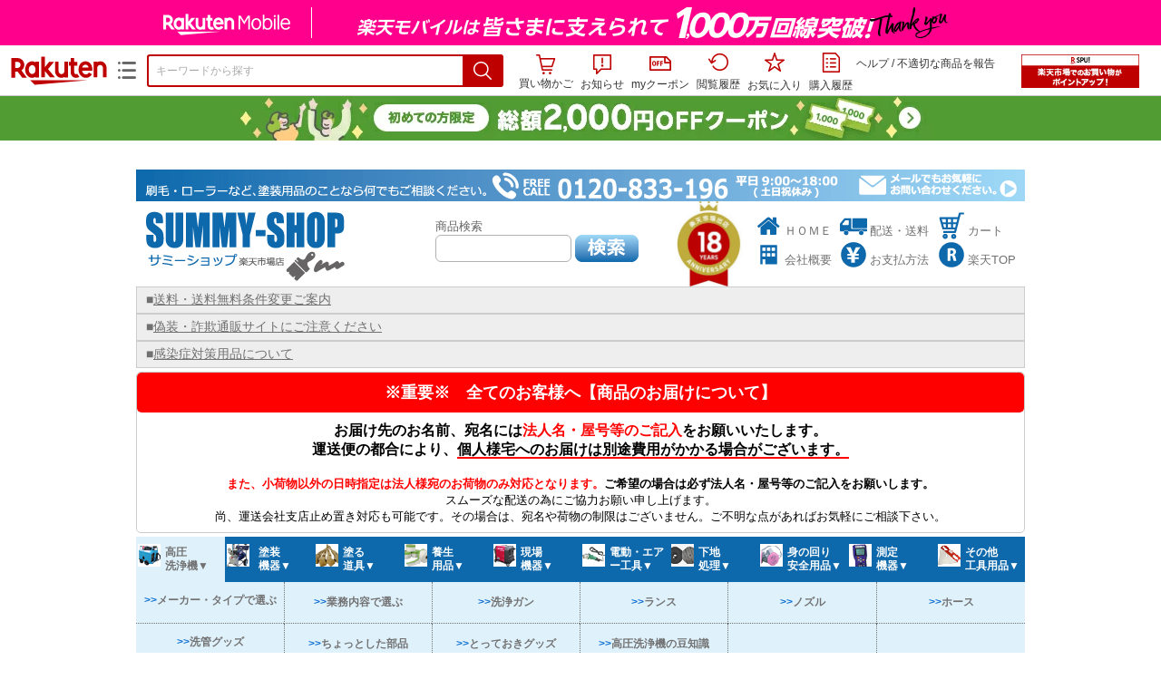

--- FILE ---
content_type: text/html;charset=EUC-JP
request_url: https://item.rakuten.co.jp/summy-shop/c/0000000391/
body_size: 24789
content:
<html xmlns:og="http://ogp.me/ns#" xmlns:mixi="http://mixi-platform.com/ns#" xmlns:gr="http://gree.jp/ns" xmlns:fb="http://www.facebook.com/2008/fbml" lang="ja">
<head>
<meta http-equiv="expires" content="">
<meta http-equiv="Content-Type" content="text/html; charset=EUC-JP">
<meta http-equiv="Content-Language" content="ja">
<meta name="description" content="楽天市場:サミーショップの100本まとめて！！一覧。楽天市場は、セール商品や送料無料商品など取扱商品数が日本最大級のインターネット通販サイト">
<meta name="keywords" content="楽天市場,通信販売,通販,ショッピング,オンラインショッピング,買い物,プレゼント,ギフト,贈り物,贈答品,お中元,お歳暮,お買い得,100本まとめて！！">
<base href="https://image.rakuten.co.jp/">
<title>【楽天市場】100本まとめて！！：サミーショップ</title>
<style TYPE="text/css">
<!--body { background-color: #FFFFFF; } 
td.sdlayout { color: #FFFFFF; font-size: 80%; }
td.category_lowertext { color: #000000; font-size: 80%; }
td.category_uppertext { color: #000000; font-size: 80%; }
span.subcategory_list { color: #0000FF; font-size: 80%; }
a.subcategory_list:link { color: #0000FF; font-size: 80%; }
a.subcategory_list:visited { color: #0000FF; font-size: 80%; }
a.subcategory_list:active { color: #0000FF; font-size: 80%; }
a.subcategory_list:hover { color: #0000FF; font-size: 80%; }
a.category_itemnamelink:link { color: #0000FF; font-size: 80%; }
a.category_itemnamelink:visited { color: #0000FF; font-size: 80%; }
a.category_itemnamelink:active { color: #0000FF; font-size: 80%; }
a.category_itemnamelink:hover { color: #0000FF; font-size: 80%; }
span.category_itemprice { color: #FF0000; font-size: 100%; }
span.category_itemtaxpostage { color: #000000; font-size: 80%; }
td.breadcrumbs_list { color: #0000FF; font-size: 80%; }
a.breadcrumbs_list:link { color: #0000FF; font-size: 80%; }
a.breadcrumbs_list:visited { color: #0000FF; font-size: 80%; }
a.breadcrumbs_list:active { color: #0000FF; font-size: 80%; }
a.breadcrumbs_list:hover { color: #0000FF; font-size: 80%; }
a.etc_link:link { color: #0000ff; font-size: 100%; }
a.etc_link:visited { color: #0000ff; font-size: 100%; }
a.etc_link:active { color: #0000ff; font-size: 100%; }
a.etc_link:hover { color: #0000ff; font-size: 100%; }
td.sdline { color: #b2b2b2; font-size: 80%; }
td.sdico { color: #de0000; font-size: 80%; }
td.sdtoptext { font-size: 100%; font-weight: bold; } 
td.sdtext { color: #000000; font-size: 80%; }
span.select { color: #000000; font-size: 80%; }
span.selectb { font-size: 80%; font-weight: bold; } 
span.listttl { color: #ffffff; font-size: 80%; }
span.list { color: #000000; font-size: 80%; }
span.msg { color: #666666; font-size: 80%; }
span.tax { color: #666666; font-size: 70%; }
span.not { color: #ff6633; font-size: 70%; font-weight: bold; } 
td.topT_sdtext { color: #000000; font-size: 80%; }
td.exT_sdtext { color: #000000; font-size: 80%; }
-->
</style>
<link type="text/css" rel="stylesheet" href="/com/css/rms/storefront/pc/page/page_header_w-2.6.3.css">
<link type="text/css" rel="stylesheet" href="https://r.r10s.jp/com/inc/navi/spu/css/spux-pc-1.1.1.css">
<link type="text/css" rel="stylesheet" media="all" href="/com/css/rms/storefront/pc/page/page_suggest-1.0.5.css">
<link rel="stylesheet" href="/com/css/rms/storefront/pc/page/page_recommend-1.0.0.css">
<link rel="stylesheet" href="/com/css/rms/storefront/pc/page/page_images-1.1.0.css">
<link rel="dns-prefetch" href="https://gettime.r10s.jp">
<link type="text/css" rel="stylesheet" href="/com/css/rms/storefront/pc/page/page_multireco-1.0.1.css">
<link type="text/css" rel="stylesheet" href="/com/css/rms/storefront/pc/page/ranking-inshop-pcc-1.1.1.css">
<link rel="SHORTCUT ICON" href="https://www.rakuten.co.jp/favicon.ico">
<meta property="og:type" content="product">
<meta property="og:title" content="【楽天市場】100本まとめて！！：サミーショップ">
<meta property="og:description" content="楽天市場:サミーショップの100本まとめて！！一覧。楽天市場は、セール商品や送料無料商品など取扱商品数が日本最大級のインターネット通販サイト">
<meta property="og:url" content="https://item.rakuten.co.jp/summy-shop/c/0000000391/">
<meta property="og:site_name" content="楽天市場">
<meta property="fb:app_id" content="446680535372761">
<meta name="twitter:card" content="summary">
<meta name="twitter:site" content="@RakutenJP">
<meta name="twitter:title" content="【楽天市場】100本まとめて！！：サミーショップ">
<meta name="twitter:description" content="楽天市場:サミーショップの100本まとめて！！一覧。楽天市場は、セール商品や送料無料商品など取扱商品数が日本最大級のインターネット通販サイト">
<link type="text/css" rel="stylesheet" href="/com/css/rms/storefront/pc/page/timesale_basket-1.0.2.css">
<link type="text/css" rel="stylesheet" href="/com/css/rms/storefront/pc/page/page_option_check-1.0.0.css">
<link type="text/css" rel="stylesheet" href="/com/css/rms/storefront/pc/page/category_filter-1.2.0.css">
<link rel="canonical" href="https://item.rakuten.co.jp/summy-shop/c/0000000391/">
<link rel="alternate" href="android-app://jp.co.rakuten.android/rakuten-ichiba-app/www.rakuten.co.jp/web/?deep_link_url=https://item.rakuten.co.jp/summy-shop/c/0000000391/?scid=gi_shop_category&amp;l-id=gi_shop_category">
<link type="text/css" rel="stylesheet" href="https://r.r10s.jp/com/itempage/assets/app/pages/item-pc/css/main-2025e2a10251347ccb88.bundle.css" charset="utf-8">
<link type="text/css" rel="stylesheet" href="https://r.r10s.jp/com/itempage/assets/app/pages/item-pc/css/pc-2025e2a10251347ccb88.bundle.css" charset="utf-8">
</head>
<body>
<script src="https://r.r10s.jp/com/js/d/shisa/shisa-1.0.2.min.js" id="script-shisa" data-url="https://rat.rakuten.co.jp/" data-group="ichiba-item"></script><script type="text/javascript" src="https://www.rakuten.co.jp/com/tls/tls.js" charset="utf-8"></script><script src="https://r.r10s.jp/com/js/d/Rmodules/1.28/Rmodules-1.28.0.min.js"></script><script src="//r.r10s.jp/com/inc/navi/common_banner/mno/js/create_ichiba.js" charset="utf-8"></script>
<div id="mkdiv_header_pitari"></div>
<script type="text/javascript" src="https://r.r10s.jp/com/js/rms/storefront/pc/page/page_header_banner-1.0.2.min.js" language="JavaScript"></script>
<div id="globalBannerWrapper" class="pc-item-page-header">
<div data-path="https://www.rakuten.co.jp/com/inc/navi/item/prod_#LANG#" class="global-banner-wrapper">
<div class="global-banner-contents"></div>
<div class="global-banner-settings-api"></div>
<script type="text/javascript" src="https://r.r10s.jp/com/js/d/global_banner_event/1.2/global_banner_event-1.2.0.min.js"></script>
</div>
</div>
<div id="rakutenLimitedId_header" class="MacOS">
<div style="position:relative!important;" class="riShopHdrWrap">
<div class="riShopHdrLogoArea">
<div class="riShopHdrLogo">
<a onclick="this.href=this.href+'?l2-id=shop_header_logo'" href="https://www.rakuten.co.jp/" class="ris-hd-sprite ris-rakuten-logo">楽天市場</a>
</div>
<div class="riShopHdrLogoTxtGnr">
<div class="riShopHdrLogoGnr">
<span class="riShopHdrLogoGnrDrop"><span class="ris-hd-sprite ris-genre-list-icon">ジャンル一覧</span></span>
<div style="display:none!important" class="riShopHdrGenreWrap">
<div>
<ul class="riShopHdrGenreList">
<li>
<a onclick="this.href=this.href+'?l2-id=shop_header_ladiesfashion'" href="https://www.rakuten.co.jp/category/ladiesfashion/">レディースファッション</a>
</li>
<li>
<a onclick="this.href=this.href+'?l2-id=shop_header_mensfashion'" href="https://www.rakuten.co.jp/category/mensfashion/">メンズファッション</a>
</li>
<li>
<a onclick="this.href=this.href+'?l2-id=shop_header_fashiongoods'" href="https://www.rakuten.co.jp/category/fashiongoods/">バッグ・小物・ブランド雑貨</a>
</li>
<li>
<a onclick="this.href=this.href+'?l2-id=shop_header_shoes'" href="https://www.rakuten.co.jp/category/shoes/">靴</a>
</li>
<li>
<a onclick="this.href=this.href+'?l2-id=shop_header_watch'" href="https://www.rakuten.co.jp/category/watch/">腕時計</a>
</li>
<li>
<a onclick="this.href=this.href+'?l2-id=shop_header_accessories'" href="https://www.rakuten.co.jp/category/accessories/">ジュエリー・アクセサリー</a>
</li>
<li>
<a onclick="this.href=this.href+'?l2-id=shop_header_inner'" href="https://www.rakuten.co.jp/category/inner/">インナー・下着・ナイトウェア</a>
</li>
<li>
<a onclick="this.href=this.href+'?l2-id=shop_header_smartdevice'" href="https://www.rakuten.co.jp/category/smartdevice/">タブレットPC・スマートフォン</a>
</li>
<li>
<a onclick="this.href=this.href+'?l2-id=shop_header_computer'" href="https://www.rakuten.co.jp/category/computer/">パソコン・周辺機器</a>
</li>
<li>
<a onclick="this.href=this.href+'?l2-id=shop_header_telecommunication'" href="https://event.rakuten.co.jp/telecommunication/">光回線・モバイル通信</a>
</li>
<li>
<a onclick="this.href=this.href+'?l2-id=shop_header_appliance'" href="https://www.rakuten.co.jp/category/appliance/">家電</a>
</li>
<li>
<a onclick="this.href=this.href+'?l2-id=shop_header_electronics'" href="https://www.rakuten.co.jp/category/electronics/">TV・オーディオ・カメラ</a>
</li>
<li>
<a onclick="this.href=this.href+'?l2-id=shop_header_food'" href="https://www.rakuten.co.jp/category/food/">食品</a>
</li>
<li>
<a onclick="this.href=this.href+'?l2-id=shop_header_sweets'" href="https://www.rakuten.co.jp/category/sweets/">スイーツ・お菓子</a>
</li>
<li>
<a onclick="this.href=this.href+'?l2-id=shop_header_wine'" href="https://www.rakuten.co.jp/category/wine/">ワイン</a>
</li>
<li>
<a onclick="this.href=this.href+'?l2-id=shop_header_liquor'" href="https://www.rakuten.co.jp/category/liquor/">ビール・洋酒</a>
</li>
<li>
<a onclick="this.href=this.href+'?l2-id=shop_header_sake'" href="https://www.rakuten.co.jp/category/sake/">日本酒・焼酎</a>
</li>
<li>
<a onclick="this.href=this.href+'?l2-id=shop_header_drink'" href="https://www.rakuten.co.jp/category/drink/">水・ソフトドリンク</a>
</li>
<li>
<a onclick="this.href=this.href+'?l2-id=shop_header_interior'" href="https://www.rakuten.co.jp/category/interior/">インテリア・収納</a>
</li>
<li>
<a onclick="this.href=this.href+'?l2-id=shop_header_bedding'" href="https://www.rakuten.co.jp/category/bedding/">寝具・ベッド・マットレス</a>
</li>
</ul>
<ul class="riShopHdrGenreList">
<li>
<a onclick="this.href=this.href+'?l2-id=shop_header_kitchen'" href="https://www.rakuten.co.jp/category/kitchen/">キッチン用品・食器・調理器具</a>
</li>
<li>
<a onclick="this.href=this.href+'?l2-id=shop_header_daily'" href="https://www.rakuten.co.jp/category/daily/">日用品雑貨・文房具・手芸</a>
</li>
<li>
<a onclick="this.href=this.href+'?l2-id=shop_header_sports'" href="https://www.rakuten.co.jp/category/sports/">スポーツ・アウトドア</a>
</li>
<li>
<a onclick="this.href=this.href+'?l2-id=shop_header_golf'" href="https://www.rakuten.co.jp/category/golf/">ゴルフ用品</a>
</li>
<li>
<a onclick="this.href=this.href+'?l2-id=shop_header_beauty'" href="https://www.rakuten.co.jp/category/beauty/">美容・コスメ・香水</a>
</li>
<li>
<a onclick="this.href=this.href+'?l2-id=shop_header_health'" href="https://www.rakuten.co.jp/category/health/">ダイエット・健康</a>
</li>
<li>
<a onclick="this.href=this.href+'?l2-id=shop_header_medicine'" href="https://www.rakuten.co.jp/category/medicine/">医薬品・コンタクト・介護</a>
</li>
<li>
<a onclick="this.href=this.href+'?l2-id=shop_header_baby'" href="https://www.rakuten.co.jp/category/baby/">キッズ・ベビー・マタニティ</a>
</li>
<li>
<a onclick="this.href=this.href+'?l2-id=shop_header_toy'" href="https://www.rakuten.co.jp/category/toy/">おもちゃ</a>
</li>
<li>
<a onclick="this.href=this.href+'?l2-id=shop_header_hobby'" href="https://www.rakuten.co.jp/category/hobby/">ホビー</a>
</li>
<li>
<a onclick="this.href=this.href+'?l2-id=shop_header_pet'" href="https://www.rakuten.co.jp/category/pet/">ペットフード・ペット用品</a>
</li>
<li>
<a onclick="this.href=this.href+'?l2-id=shop_header_garden'" href="https://www.rakuten.co.jp/category/garden/">ガーデン・DIY・工具</a>
</li>
<li>
<a onclick="this.href=this.href+'?l2-id=shop_header_flower'" href="https://www.rakuten.co.jp/category/flower/">花</a>
</li>
<li>
<a onclick="this.href=this.href+'?l2-id=shop_header_game'" href="https://www.rakuten.co.jp/category/game/">ゲーム</a>
</li>
<li>
<a onclick="this.href=this.href+'?l2-id=shop_header_media'" href="https://www.rakuten.co.jp/category/media/">CD・DVD</a>
</li>
<li>
<a onclick="this.href=this.href+'?l2-id=shop_header_instrument'" href="https://www.rakuten.co.jp/category/instrument/">楽器・音楽機材</a>
</li>
<li>
<a onclick="this.href=this.href+'?l2-id=shop_header_autogoods'" href="https://www.rakuten.co.jp/category/autogoods/">車用品・バイク用品</a>
</li>
<li>
<a onclick="this.href=this.href+'?l2-id=shop_header_auto'" href="https://www.rakuten.co.jp/category/auto/">車・バイク</a>
</li>
<li>
<a onclick="this.href=this.href+'?l2-id=shop_header_service'" href="https://www.rakuten.co.jp/category/service/">サービス・リフォーム</a>
</li>
</ul>
</div>
<span class="ris-top-tail"><span class="ris-top-tail-fill"></span></span>
</div>
</div>
</div>
</div>
<div class="riShopHdrArea">
<form style="display: block!important;" onsubmit="sc_searchBox();" name="myForm" method="get" id="myForm" class="rakutenHeaderSearch01Form" action="https://search.rakuten.co.jp/search/mall" accept-charset="utf-8">
<input value="s_search" type="hidden" name="l-id"><input value="shop_header_search" type="hidden" name="l2-id">
<div class="sggstInputWrap riShopHdrInputArea">
<input value="" type="text" style="" size="40" placeholder="キーワードから探す" name="sitem" maxlength="2048" id="sitem" class="searchInput" autocomplete="off">
<div style="" class="ris-search-btn">
<input value="検索" type="submit" id="searchBtn" class="ris-hd-sprite searchBtn" alt="検索">
</div>
</div>
<div class="riShopTermArea">
<div uaBlackList="" suggestId="jp_mall_ac_item_001" style="display: none !important;" sendFormParam="1" openToolTips="検索候補を見る" onoff="0" input="sitem" id="sggstConfig" hookRequired="0" hideToolTips="検索候補を隠す" groupId="g1" form="myForm" encoding="utf-8" col="dir" byteNumToHideOpenSggst="36" button="searchBtn" baseUrl="https://rdc-api-catalog-gateway-api.rakuten.co.jp/gsp-ac/autocomplete/v0/autocomplete.jp_mall_item"></div>
<div class="riShopTermInr">
<ul class="ris-header-function">
<li class="riShopTermBskt ris-header-list">
<a rel="nofollow" href="https://t3.basket.step.rakuten.co.jp/rms/mall/bs/cartall/?shop_bid=226843&amp;l2-id=shop_header_cart" class="ris-header-link">
<div style="display: none !important;" class="basket"></div>
<span class="ris-hd-sprite ris-mybasket"></span><span class="ris-header-text">買い物かご</span></a>
</li>
<li class="ris-header-list">
<div id="dui-notification-button">
<span id="dui-notification-badge"></span><a id="notification" class="ris-header-link"><span class="ris-hd-sprite ris-notification"></span>
 お知らせ
</a>
</div>
<div irc="Notification" class="notification-popover-anchor"></div>
</li>
<li class="ris-header-list">
<a rel="nofollow" href="https://coupon.rakuten.co.jp/myCoupon/%E6%A5%BD%E5%A4%A9%E5%B8%82%E5%A0%B4?l-id=item_header_coupon" class="ris-header-link"><span class="ris-hd-sprite ris-mycoupon"></span>myクーポン</a>
</li>
<li class="ris-header-list">
<a rel="nofollow" href="https://ashiato.rakuten.co.jp/rms/sd/ashiato/vc?l2-id=shop_header_browse" class="ris-header-link"><span class="ris-hd-sprite ris-browse"></span>閲覧履歴</a>
</li>
<li class="ris-header-list">
<a rel="nofollow" href="https://my.bookmark.rakuten.co.jp/item?l2-id=shop_header_bookmark" class="ris-header-link"><span class="ris-hd-sprite ris-bookmark"></span>お気に入り</a>
</li>
<li class="ris-header-list">
<a rel="nofollow" href="https://order.my.rakuten.co.jp/?l2-id=shop_header_purchase" class="ris-header-link"><span class="ris-hd-sprite ris-order"></span>購入履歴</a>
</li>
</ul>
<div class="riShopTermInrRecWrap">
<p class="riShopTermInrRecLn">
<a onclick="this.href=this.href+'?l2-id=shop_header_help'" href="https://ichiba.faq.rakuten.net/">ヘルプ</a> / <a title="不適切な商品や価格については、こちらのリンクからご連絡ください。" target="_blank" onclick="this.href=this.href+'&amp;l2-id=shop_header_post'" href="https://ichiba.faq.rakuten.net/form/item-guide?spname=%E3%82%B5%E3%83%9F%E3%83%BC%E3%82%B7%E3%83%A7%E3%83%83%E3%83%97" class="riPostHeader">不適切な商品を報告</a>
</p>
</div><!-- SPUx icon -->
<div class="spux-icon-container">
    <script type="text/template">
        <!-- image & no-icon case -->
        <div class="spux-case-nologin spux-case-error spux-case-superdeal spux-case-disabled spux-case-one">
            <div class="ris-point-display-banner">
                <a href="https://event.rakuten.co.jp/campaign/point-up/everyday/point/?l2-id=spupopup_{{SERVICE_INFO}}_header_smallbanner">
                    <img src="https://r.r10s.jp/com/img/banner/201912/20191129_SPUv14.0_210x60_uxp.gif" class="ris-point-display-area_banner" alt="">
                </a>
            </div>
        </div>
        <!-- /image & no-icon case -->
        <!-- no-image & icon case -->
        <div class="spux-case-n">
            <span class="spux-icon-text">{{POINT_HEADER_MSG_PREF}}はポイント</span>
            <div class="spux-total-rate-container">
                <span class="spux-total-sum">
                    <span class="spux-total-rate">-</span>
                </span>
                <span class="spux-icon-bai-container">
                    <span class="spux-icon-bai-top">倍</span>
                    <span class="spux-icon-bai-bottom"></span>
                    <span class="spux-icon-arrow"><span class="spux-icon-arrow-inner"></span></span>
                </span>
            </div>
        </div>
        <!-- /no-image & icon case -->
    </script>
</div>
<!-- /SPUx icon -->
<!-- SPUx popup -->
<div class="spux-popup-container">
    <script type="text/template">
        <div class="spux-popup-helper"></div>
        <span class="spux-popup-arrow-top"><span class="spux-popup-arrow-inner-top"></span></span>

        <div class="spux-popup-box">
            <div class="spux-popup-header">
                <span class="spux-popup-header-before">{{POINT_HEADER_MSG_PREF}}はポイント合計</span><span class="spux-total-rate">-</span><span class="spux-popup-header-after">倍</span>
            </div>
            <!-- case 1倍 & case N倍 -->
            <div class="spux-case-one spux-case-n">
            	<div class="spux-sections-notice">ポイント未利用時の倍率です。特典には獲得上限や条件があります。以下のサービス・キャンペーン名から詳細をご確認ください。</div>
                <ul class="spux-sections-list">
                    <li class="spux-section-template spux-section spux-section-id-#SECTION_ID#">
                        <div class="spux-section-header">
                            <span class="spux-section-name">#SECTION_NAME#</span>
                            <span class="spux-section-rate">#SECTION_TOTALRATE#</span>
                            <span class="spux-section-bai">倍</span>
                            <!-- <span class="spux-popup-arrow" data-toggle=".spux-section-id-#SECTION_ID#-services">
                                <span class="spux-popup-arrow-icon"><span class="spux-popup-arrow-inner"></span></span>
                            </span>-->
                        </div>
                        <ul class="spux-services-list spux-section-id-#SECTION_ID#-services">
                            <li class="spux-service-template spux-service spux-service-id-#SERVICE_ID# #SERVICE_STATE#">
                                <span class="spux-service-name">#SERVICE_NAME#</span>
                                <span class="spux-service-rate-container">
                                    <span class="spux-service-rate-label-max">#SERVICE_RATE_LABEL_MAX#</span>
                                    <span class="spux-service-rate-plus">+</span>
                                    <span class="spux-service-rate">#SERVICE_RATE#</span>
                                    <span class="spux-service-rate-bai">倍</span>
                                </span>
                                <span class="spux-service-link-icon">
                                    <a href="#SERVICE_LINK#" class="spux-service-link"></a>
                                </span>
                            </li>
                        </ul>
                    </li>
                </ul>
            <ul class="spux-info-links">
                <li><a href="https://ichiba.faq.rakuten.net/detail/000006983?l2-id=spupopup_{{SERVICE_INFO}}_header_aboutpoint"><span class="ris-ar-right"></span>「{{POINT_HEADER_MSG_PREF}}はポイント〇倍」について</a></li>
                <li><a href="https://point.rakuten.co.jp/history/?l2-id=spupopup_{{SERVICE_INFO}}_header_pointhistory"><span class="ris-ar-right"></span> ポイント利用獲得履歴</a></li>
            </ul>
            </div>
            <!-- /case 1倍 & case N倍 -->

            <!-- case error -->
            <div class="spux-case-error">
                <p class="spux-cant-retrieve-msg">「{{POINT_HEADER_MSG_PREF}}はポイント●倍」を取得をするときにエラーが発生しました</p>
            </div>
            <!-- /case error -->

            <!-- case not logged -->
            <div class="spux-case-nologin">
                <p class="spux-cant-retrieve-msg">「{{POINT_HEADER_MSG_PREF}}はポイント●倍」を取得をするときにエラーが発生しました</p>
                <p class="spux-login-msg"><a href="https://www.rakuten.co.jp/myrakuten/login.html">ログイン</a></p>
                <p class="spux-login-msg">お買い物をもっとお得に楽しんで頂くために、このページでのあなたの獲得予定ポイントをお知らせします！</p>
            </div>
            <!-- /case not logged -->

            <!-- case super-deal -->
        <div class="spux-case-superdeal">

        </div>
    </script>
</div>
<!-- /SPUx popup -->
<div class="spux-settings"><div class="spux-template-icon-data"
    data-display_banner_url_params="?l2-id=shop_header_event_small"
    data-point_header_msg_pref="今あなた"
    data-service_info=""
></div>
<div class="spux-template-popup-data"
    data-point_header_msg_pref="今あなた"
    data-service_info=""
    data-card_banner_url="https://ad2.trafficgate.net/t/r/8761/1441/99636_99636/"
></div>
<div class="spux-settings-spu"
    source="PC"
    data-encoding="EUC-JP"
></div>
<div data-use-max-rate="true" data-show-empty-services="true" data-page-name="item" class="spux-settings-global"></div>
<div data-show-shop-disclaimer="true" class="spux-settings-global"></div>
<div data-source="PC" data-sid="ICHIBA_ITEM" data-shop-id="226843" data-mock-url="" class="spux-settings-spu"></div>
<div data-view-type="CATEGORY" class="spux-settings-spu"></div>
<div data-service_info="category_pc" data-point_header_msg_pref="今あなた" data-item_page_type="cat" data-card_banner_url="https://ad2.trafficgate.net/t/r/8760/1441/99636_99636/" class="spux-template-popup-data"></div>
<div data-service_info="category_pc" data-point_header_msg_pref="今あなた" class="spux-template-icon-data"></div>
<div data-send-show-format="spux_show_cat:#VIEWTYPE#:#SOURCE#:#CASE#" data-send-data-format="spux_data_cat:#VIEWTYPE#:#SOURCE#:#CASE#:#TOTALRATE#" data-l2id="spupopup_category_pc_header_seemore" data-enabled="true" class="spux-settings-sc"></div>
<div data-send-show-case-name="spux_show_cat:#VIEWTYPE#:#SOURCE#:#CASE#" data-send-data-case-name="spux_data_cat:#VIEWTYPE#:#SOURCE#:#CASE#" class="spux-settings-rat"></div>
</div>
<script type="text/javascript" src="/com/js/d/common/jquery-1.4.2.min.js" language="JavaScript"></script><script type="text/javascript" src="//a.ichiba.jp.rakuten-static.com/com/js/d/rjs/rjs_helpers.min.js" language="JavaScript"></script><script src="https://r.r10s.jp/com/js/d/spux/1.0/spux-1.0.7.min.js"></script>
</div>
</div>
</form>
</div>
</div>
</div>
<div style="z-index: 3147483641; position: fixed;" id="dui-notification-popover-target"></div><div id="newUserBanner--a"
	style="background-color: #529C34!important; text-align: center!important; filter: alpha(opacity=100)!important; text-decoration: none!important; opacity: 1!important; z-index: 99999; margin: 0!important; padding: 0!important; position: relative!important; top: 0!important; left: 0!important; border-style: none !important; display:none;"
	class="pc-item-page-header" data-ratId="NewUserBannerA" data-ratEvent="pv,appear" data-ratparam="all">
	<a href="https://event.rakuten.co.jp/campaign/newpurchaser/?l-id=item_pc_header_top_newuser"><img width="950"
			style="border-style: none !important;"
			src="https://r.r10s.jp/com/img/banner/202410/20241001_function_PC_950x50_B_FIX.jpg" height="50" alt=""></a>
</div>

<div id="newUserBanner--b"
	style="background-color: #bf0000!important; text-align: center!important; filter: alpha(opacity=100)!important; text-decoration: none!important; opacity: 1!important; z-index: 99999; margin: 0!important; padding: 0!important; position: relative!important; top: 0!important; left: 0!important; border-style: none !important; display:none;"
	class="pc-item-page-header" data-ratId="NewUserBannerB" data-ratEvent="pv,appear" data-ratparam="all">
	<a href="https://event.rakuten.co.jp/campaign/point-up/everyday/point/?l-id=item_pc_header_top_spu"><img width="950"
			style="border-style: none !important;"
			src="https://r.r10s.jp/com/img/banner/202310/20231016_SPU_6_950x50.gif" height="50" alt=""></a>
</div>

<div id="newUserBanner--c"
	style="background-color: #e12c2f !important; text-align: center!important; filter: alpha(opacity=100)!important; text-decoration: none!important; opacity: 1!important; z-index: 99999; margin: 0!important; padding: 0!important; position: relative!important; top: 0!important; left: 0!important; border-style: none !important; display:none;"
	class="pc-item-page-header" data-ratId="NewUserBannerC" data-ratEvent="pv,appear" data-ratparam="all">
	<a href="https://event.rakuten.co.jp/campaign/returnpurchaser/?l-id=item_pc_header_top_returnuser"><img width="950"
			style="border-style: none !important;" src="https://r.r10s.jp/evt/event/campaign/returnpurchaser/bn/20230801_RUA_950x50.jpg"
			height="50" alt=""></a>
</div>
<div id="newUserBannerConfig" data-target-1="#newUserBanner--a" data-target-2="#newUserBanner--c" data-values-2="1,2,3"
     data-rat-acc="1" data-rat-aid="2" data-access-key="j6k6g9GbextsmQqxxzig"
    style="display: none;"></div>
<script src="https://r.r10s.jp/com/js/d/new_user_banner/1.1/new_user_banner-1.1.0.min.js"></script><script type="text/javascript" src="//a.ichiba.jp.rakuten-static.com/com/js/d/header_float/1.0/header_float-1.0.1.min.js" language="JavaScript"></script><script language="JavaScript">
<!--
 function pageMultirecoMouseOver(catext) {
 var s=s_gi(s_account);s.linkTrackVars='prop3';s.prop3=catext; s.tl(this,'o',catext);
 }
 //--></script><script type="text/javascript">
<!--
 var MD, MR;
 MD = (new Date()).getTime()*Math.random();
 MR = escape(document.referrer);
 document.write('<img style="display:none;position:absolute;" src="//anz.rd.rakuten.co.jp/p/?i=1.2969.0&n=Ichiba_Shop&l=Ichiba_Shop&r=',MR,'&c=',MD,'&d=pc" />');
 //--></script>
<noscript>
<img style="display:none;position:absolute;" src="//anz.rd.rakuten.co.jp/p/?i=1.2969.0&amp;n=Ichiba_Shop&amp;l=Ichiba_Shop&amp;r=&amp;d=pc"></noscript>
<br>
<script type="text/javascript">
 function sc_searchBox(partsname){
 var partsname = (typeof rsuggest.isSuggestUse == "function"  && rsuggest.isSuggestUse())? "suggest" :"search";
 s_partsCounter(partsname);
 }
</script>
<div id="pagebody" align="center">
<table width="100%" cellspacing="20" cellpadding="0" border="0">
<tr>
<td align="center">
<table width="800" cellspacing="0" cellpadding="5" border="0">
<tr>
<td></td>
</tr>
<tr>
<td></td>
</tr>
</table>
<table width="800" cellspacing="0" cellpadding="0" border="0">
<tr>
<td colspan="4"><style type="text/css">
<!--
/*全体フォント調整*/
* {
    margin: 0px;
    padding: 0px;
}

body{font-family: "メイリオ", sans-serif;font-size:11px;}

a:hover img {
	opacity: 0.9 ;
	filter: alpha(opacity=90) ;	/* Ie用 */
}

div#cts2{
	width:980px;
	margin-top:10px;
	}

ul{list-style-type: none;}
p{margin:0;padding:0;
color:#656363;}

.clearfix:after {
content: ".";
display: block;
height: 0;
clear: both;
visibility: hidden;
}

.clearfix {display: inline-table;}

iframe{border:none;}

/* Hides from IE-mac \*/
* html .clearfix {height: 1%;}
.clearfix {display: block;}
/* End hide from IE-mac */

.material-icons {
  font-family: 'Material Icons';
  font-weight: bold;
  font-style: normal;
  font-size: 12px;  
  display: inline-block;
  height: 15px;
  text-transform: none;
  color:#0e69ac;
 
  /* WebKitブラウザサポート */
  -webkit-font-smoothing: antialiased;
  /* Chrome、Safariサポート */
  text-rendering: optimizeLegibility;
 
  /* Firefoxサポート */
  -moz-osx-font-smoothing: grayscale;
 
  /* IEサポート */
  font-feature-settings: 'liga';
}

header a{text-decoration:none;color:#727171;}
headnavi a{text-decoration:none;color:#727171;}
left a{text-decoration:none;color:#727171;}
#left a{text-decoration:none;color:#727171;}

div#wrapper{
	width:980px;
	margin:auto;
}

/*----------------
  header------------*/


.d4x{
 width:240px;
 float:left;
 margin:5px 0px 0;
 }

#wj0{
 width:163px;
 float:left;
 margin:20px 90px 0;
 }

#wj0 form{
 width:250px;
 height:35px;
 }

#wj0 input[type="text"]{
	width:150px;
	height: 30px;
	border:1px solid #b2b1b1;
	border-radius: 6px;
	}


#wj0 input[type="image"] {
  border: 0;
  padding: 0;
  width: 70px;
  height: 30px; 
  vertical-align:bottom;
}

#wj161i{
 float:left;
 margin:10px 0px 0;
 }

#wj161i a:hover{
	opacity: 0.5 ;
	filter: alpha(opacity=50) ;	/* Ie用 */
}

#wj0 p,
#wj161i table tr td a{
	font-size:80%;
}

#emblem{
 width:87px;
 float:left;
 margin:0px 5px 0;
 }

#wj161i img{
 vertical-align:bottom;
margin-right:3px;
 }



ul{list-style: none; margin: 0; padding: 0; }

#headnavi{width:980px; margin:auto;} 

.tab_box ul {
	list-style-type: none;
	margin: 0;
	padding: 0;
}

input[type=radio] {
	left: -9999px;
	position: absolute;
	top: -9999px;
}

.tabs {
	font-size: 0;
	position: relative;
	white-space: nowrap;
	z-index: 999;
font-family: "メイリオ", meiryo, sans-serif;
}

.tabs label {
	width:98px;
	background: #0e69ac;
	color: #fff;
	cursor: pointer;
	display: inline-block;
	font-size: 11.5px;
	font-weight:bold;
	padding: 10px 0; 
	vertical-align: bottom;
font-family: "メイリオ", meiryo, sans-serif;
}

.tabs label:first-child {
	margin-left: 0;
}

.tabs label:hover {
	background-color: #eff4f7;
	color:#727171;
}

input:nth-child(1):checked ~ .tabs label:nth-child(1),
input:nth-child(2):checked ~ .tabs label:nth-child(2),
input:nth-child(3):checked ~ .tabs label:nth-child(3),
input:nth-child(4):checked ~ .tabs label:nth-child(4),
input:nth-child(5):checked ~ .tabs label:nth-child(5),
input:nth-child(6):checked ~ .tabs label:nth-child(6),
input:nth-child(7):checked ~ .tabs label:nth-child(7),
input:nth-child(8):checked ~ .tabs label:nth-child(8),
input:nth-child(9):checked ~ .tabs label:nth-child(9),
input:nth-child(10):checked ~ .tabs label:nth-child(10) {
	width:98px;
	border-bottom-color: #dff2fc;
	background: #dff2fc;
	color: #727171;
	padding: 10px 0;
}

.sections li.sectionsA {
	background-color: #dff2fc;
	display: none;
	color:#727171;
}

input:nth-child(1):checked ~ .sections li:nth-child(1),
input:nth-child(2):checked ~ .sections li:nth-child(2),
input:nth-child(3):checked ~ .sections li:nth-child(3),
input:nth-child(4):checked ~ .sections li:nth-child(4),
input:nth-child(5):checked ~ .sections li:nth-child(5),
input:nth-child(6):checked ~ .sections li:nth-child(6),
input:nth-child(7):checked ~ .sections li:nth-child(7),
input:nth-child(8):checked ~ .sections li:nth-child(8),
input:nth-child(9):checked ~ .sections li:nth-child(9),
input:nth-child(10):checked ~ .sections li:nth-child(10) {
	display: block;
}

.contents {
        width:980px;
        height:92px;
        background:#dff2fc;
	}

.contents ul {
display:table;
table-layout:fixed;
width:100%;
height:45px;
}

.contents ul li {
    height:45px;
    display:table-cell;
    vertical-align:middle;
    text-align:center;
    border-left:1px dotted #727171;
    border-bottom:1px dotted #727171;
    font-weight:bold;
    font-size:11.5px;
font-family: "メイリオ", meiryo, sans-serif;
    color:#999;
}

.contents ul li:first-child {
    height:45px;
    border-bottom:1px dotted #727171;
    border-left:none;
}
.contents ul li a span,
.contents ul li span{
color:#06c;
}

.contents ul li a {
    display:block;
    text-decoration:none;
    color:#727171;
    background:#dff2fc;
    padding:13px 0;
}

.contents ul li a:hover{
        background:#eff4f7;
}

/*----------------
  商品ページ用------------*/

.item_box{width:800px!important; padding:20px 0;font-size:1.2rem;color:#333333!important;}
    .item_box p{color:#333333!important;}
    .midashi01{background:#0070c0;font-weight:bold;padding:5px 10px;color:#fff;margin-bottom:20px;}
    .midashi02{background:#ff0000;font-weight:bold;padding:5px 10px;color:#fff;margin-bottom:20px;}
    .midashi03{background:#000;font-weight:bold;padding:5px 10px;color:#fff;margin-bottom:20px;}
    .midashi04{background:#efefef;font-weight:bold;padding:5px 10px;color:#000;margin-bottom:20px;}
    .midashi05{padding: 0.4em 0.5em;color: #33333;font-weight:bold;background: #f4f4f4;border-left: solid 5px #028ff3;border-bottom: solid 3px #d7d7d7;margin-bottom:20px;}
    .midashi06{color:#33333;font-weight:bold;border-bottom: solid 3px #a5d4fa;position: relative;margin-bottom:20px;}
    .midashi06:after {position: absolute;content: " ";display: block;border-bottom: solid 3px #0067bb;bottom: -3px;width: 20%;}
    .box01 {padding: 0.5em 1em;margin: 0 0 20px 0;color: #ff503d;background: #ffebe9;order-top: solid 10px #ff7d6e;}
    .box01 p,.box02 p {margin: 0;padding: 0;font-weight:bold;}
    .box02{padding:1em;background:#eeeeee;}
    .txt01{font-size:1.4rem;font-weight:bold;}
    .txt_center{text-align: center;}
    .tbl01 { width: 100%; border-collapse: collapse; border-spacing: 0;}
    .tbl01 th { padding: 10px; background: #e9faf9; border: solid 1px #778ca3; white-space: nowrap;}
    .tbl01 td { padding: 10px; border: solid 1px #778ca3;}
    .tbl02 { width: 100%; border-collapse: collapse; border-spacing: 0;}
    .tbl02 th { padding: 10px; background: #efefef; border: solid 1px #ccc; white-space: nowrap;}
    .tbl02 td { padding: 10px; border: solid 1px #ccc;}
    .tbl_use{border-collapse:separate;border-spacing:10;margin-bottom:20px;}
    .tbl_use th{white-space:nowrap;width:100px;padding-bottom:5px;}
    .tbl_use td {padding:10px 10px 10px 30px;border-bottom:2px dotted #ccc;}
    .tbl_use .label01{display: inline-block;position: relative;padding: 10px 20px;background-color: #0098CB;color: #fff;text-decoration: none;font-size: 16px;width:100px;}
    .tbl_use .label01:after {content: '';position: absolute;top: 50%;right: -20px;width: 0;height: 0;border-top: 10px solid transparent;border-bottom: 10px solid transparent;border-left: 20px solid #0098CB;transform:translateY(-50%);}
    .tbl_set{width:100%;border-collapse:separate;border-spacing:10px!important;}
    .tbl_set img{width:100%;border: #ccc 1px solid;}
    .col3{float:left;width:30%;margin-right:3%;}
    .col3 img{width:100%;border:solid 1px #ccc; margin-bottom:10px;}
    .mg_b10{margin-bottom: 10px!important;}
    .mg_b20{margin-bottom: 20px!important;}
    .mg_b30{margin-bottom: 30px!important;}
    .mg_b40{margin-bottom: 40px!important;}
    .pd_r20{padding-right:20px;}
    .pd_l20{padding-left:20px;}
    .float_l{float:left;}
    .float_r{float:right;}
    .clearfix::after {content: “”;display: block;clear: both;}
    .clear_item{clear: both;}

--></style>

<div id="wrapper" class="clearfix" style="margin-bottom:5px;">

<header>
<p><a href="mailto:rakuten-info@nishiki-sy.co.jp"><img src="https://www.rakuten.ne.jp/gold/summy-shop/images/head_info.gif" width="980px"></a></p>

<div id="k8ny5i" class="clearfix">
<h1><a href="https://www.rakuten.co.jp/summy-shop/">
<img src="https://www.rakuten.ne.jp/gold/summy-shop/images/kanban.gif" class="d4x" width="240px"></a></h1>

<div id="wj0">
<p>商品検索</p>
<form method="get" action="https://esearch.rakuten.co.jp/rms/sd/esearch/vc">
<input type="hidden" name="sv" value="6">
<input type="hidden" name="sid" value="226843">
<input type="hidden" name="su" value="summy-shop">
<input type="hidden" name="sn" value="サミーショップ">
<input type="text" name="sitem">
<input type="hidden" name="f" value="A"><input value="検索" type="image" alt="検索" src="https://www.rakuten.ne.jp/gold/summy-shop/images/box-s.gif">
</form>
</div>

<div id="emblem">
<img src="https://image.rakuten.co.jp/summy-shop/cabinet/common/emblem.jpg" width="87" height="94" alt="18周年エンブレム" border="0">
</div>

<div id="wj161i">
<table border="0" width="300px">
<tr><td><a href="https://www.rakuten.co.jp/summy-shop/"><img src="https://www.rakuten.ne.jp/gold/summy-shop/images/icon_home.png" width="30px">ＨＯＭＥ</a></td>
<td><a href="https://www.rakuten.co.jp/summy-shop/info.html"><img src="https://www.rakuten.ne.jp/gold/summy-shop/images/icon_track.png" width="30px">配送・送料</a></td>
<td><a href="https://basket.step.rakuten.co.jp/rms/mall/bs/cartempty/?shop_bid=226843"><img src="https://www.rakuten.ne.jp/gold/summy-shop/images/icon_cart.png" width="30px">カート</a></td></tr>

<tr><td><a href="https://www.rakuten.co.jp/summy-shop/info.html"><img src="https://www.rakuten.ne.jp/gold/summy-shop/images/icon_company.png" width="30px">会社概要</a></td>
<td><a href="https://www.rakuten.co.jp/summy-shop/info2.html"><img src="https://www.rakuten.ne.jp/gold/summy-shop/images/icon_pay.png" width="30px">お支払方法</a></td>
<td><a href="https://www.rakuten.co.jp/"><img src="https://www.rakuten.ne.jp/gold/summy-shop/images/icon_rakuten.png" width="30px">楽天TOP</a></td></tr>
</table>
</div>

</div>


<!---------- 休みのお知らせ　ここから --------->


<!----------<div style="border:1px solid #D3D3D3; padding:10px; font-size:1em; margin:4px 0px;">
■年末年始の休業日について■<br>
誠に勝手ながら<font color=#FF0000><b>12/26（金）～1/4（日）は休業日となります。</b></font>期間中にいただいたご注文の受付・商品の発送・お問い合わせの返信等については、<font color=#1E90FF><b>1/5（月）から順次再開</b></font>させていただきます。ご迷惑をお掛けいたしますが、何卒ご了承くださいませ。
</div>--------->


<!----------休みのお知らせ　ここまで --------->
<!--
<div style="border:1px solid #CCCCCC; padding-bottom: 8px; border-radius: 5px; font-size:1em; margin:4px 0px; background:">
<div style="padding: 8px; margin-bottom: 8px; border-radius: 5px; background-color: #6E6E6E; color: #ffffff;"><center><b><font size="3em">営業時間の短縮について</font></b></center></div>
<center>新型コロナウイルスに対する政府の緊急事態宣言の発令に伴い、当店では営業時間の短縮を行っております。<br>
<br>
<B>【従来】9：00～18：00　→　【現在】9：00～17：00</B><br>
<br>
ご注文の受付・商品の発送・お問い合わせの返信等については通常どおり行います。<br>
<br></center>
</div>
-->


<div style="background:#eee;border:1px solid #ccc;padding:5px 10px;"><span style="font-size:14px;"> <a href="https://item.rakuten.co.jp/summy-shop/c/0000000453/">■<u>送料・送料無料条件変更ご案内</u></a></span></div>

<div style="background:#eee;border:1px solid #ccc;padding:5px 10px;"><span style="font-size:14px;"> <a href="https://item.rakuten.co.jp/summy-shop/c/0000000452/">■<u>偽装・詐欺通販サイトにご注意ください</u></a></span></div>

<div style="background:#eee;border:1px solid #ccc;padding:5px 10px;"><span style="font-size:14px;"> <a href="https://soko.rms.rakuten.co.jp/summy-shop/c/0000000449/">■<u>感染症対策用品について</u></a></span></div>


<div style="border:1px solid #CCCCCC; padding-bottom: 8px; border-radius: 5px; font-size:1em; margin:4px 0px; background:">
<div style="padding: 10px; margin-bottom: 10px; border-radius: 5px; background-color: #FF0000; color: #ffffff;"><center><b><font size="4em">※重要※　全てのお客様へ【商品のお届けについて】</font></b></center></div>
<center><font size="3em"><b>お届け先のお名前、宛名には<font color="#FF0000">法人名・屋号等のご記入</font>をお願いいたします。<br>
運送便の都合により、<span style="border-bottom: solid 2px red;">個人様宅へのお届けは別途費用がかかる場合がございます。</span></font></b><br><br>
<font size="2em"><b><font color="#FF0000">また、小荷物以外の日時指定は法人様宛のお荷物のみ対応となります。</font>ご希望の場合は必ず法人名・屋号等のご記入をお願いします。</b><br>
スムーズな配送の為にご協力お願い申し上げます。<br>
尚、運送会社支店止め置き対応も可能です。その場合は、宛名や荷物の制限はございません。ご不明な点があればお気軽にご相談下さい。</font></center></div>





</header>
<iframe src="https://www.rakuten.ne.jp/gold/summy-shop/header.html" width="980px" height="150px" scrolling="no" frameborder="0" class="cl1"></iframe>
<iframe src="https://www.rakuten.ne.jp/gold/summy-shop/header_banner.html" width="980px" height="360px" scrolling="no" frameborder="0" class="cl1"></iframe>
<!--▲ここまでiflame/-->


<a name="pageTop"></a></td>
</tr>
<tr valign="top">
<td><iframe src="https://www.rakuten.ne.jp/gold/summy-shop/left.html" width="210px" height="5400px" scrolling="no" frameborder="0" class="cl1"></iframe>

</td><td width="20"><img width="20" src="/com/img/home/t.gif" height="1" alt=""></td><td width="630">
<table cellspacing="0" cellpadding="0">
<tr>
<td width="10" height="10"></td>
</tr>
</table>
<table cellspacing="0" cellpadding="0">
<tr>
<td width="10" height="10"></td>
</tr>
</table>
<table cellspacing="2" cellpadding="0" border="0">
<tr>
<td class="breadcrumbs_list"><a href="https://item.rakuten.co.jp/summy-shop/c/" class="breadcrumbs_list">カテゴリトップ</a>&nbsp;&gt;&nbsp;100本まとめて！！</td>
</tr>
</table>
<br>
<table width="100%" cellspacing="2" cellpadding="0" border="0">
<tr>
<td align="center"><img src="https://image.rakuten.co.jp/summy-shop/cabinet/common/hyappon.jpg" border="0" alt="100本まとめて！"></td>
</tr>
</table>
<br>
<table width="100%" cellspacing="2" cellpadding="0" border="0">
<tr>
<td class="category_uppertext"><font size=3 color=#FF0000>100本セット品です。<br>
単品でお買い上げいただくよりずいぶんとお買い得です！！<br></font>

</td>
</tr>
</table>
<br>
<div id="risFil">
<table width="100%" cellspacing="0" cellpadding="0" border="0">
<tr>
<td>
<div class="risfHeadFootWrap">
<form method="GET" id="filterForm" action="https://item.rakuten.co.jp/summy-shop/c/0000000391/#risFil">
<div class="risfHeadPart">
<p class="risfHeadSortTtl">並び替え</p>
<select name="s" id="sortItemPullDown" class="selectForm"><option value="1">標準</option><option value="2">価格が安い</option><option value="3">価格が高い</option><option value="4">新着順</option><option value="5">感想の件数が多い</option></select>
</div>
<div class="risfHeadPart">
<ul class="risfHeadCheck risfClfx">
<li>
<input value="1" type="checkbox" name="i" class="risfHeadCheckBox"><label class="risfHeadCheckLabel">在庫あり</label>
</li>
<li>
<input value="1" type="checkbox" name="f" class="risfHeadCheckBox"><label class="risfHeadCheckLabel">送料無料</label>
</li>
</ul>
</div>
</form>
<div class="risfHeadPart risfHeadRight">
<p class="risfAllPages">
 &nbsp;1件&nbsp;～&nbsp;19件&nbsp;(全&nbsp;19件)&nbsp;
</p>
</div>
</div>
</td>
</tr>
</table>
<div class="category-filter-disclaimer">
<div class="category-filter-disclaimer__contents">
<div class="category-filter-info-icon"></div>
<div class="category-filter-disclaimer-message">
<p>価格や送料は、商品のサイズや色によって異なる場合があります。</p>
</div>
</div>
</div>
<table width="100%" vspace="5" cellspacing="0" cellpadding="0" border="0"><tr valign="top" align="center"><td style="padding:5px 5px 0px 10px;"><a target="_top" href="https://item.rakuten.co.jp/summy-shop/nisu30-100/">
<div class="categoryWindowImg">
<img src="https://tshop.r10s.jp/summy-shop/cabinet/00378495/nisu30-100.jpg?fitin=128:128" class="noImage"></div>
</a>
<br>
</td><td style="padding:5px 5px 0px 5px;"><a target="_top" href="https://item.rakuten.co.jp/summy-shop/nisu50-100/">
<div class="categoryWindowImg">
<img src="https://tshop.r10s.jp/summy-shop/cabinet/00378495/nisu50-100.jpg?fitin=128:128" class="noImage"></div>
</a>
<br>
</td><td style="padding:5px 10px 0px 5px;"><a target="_top" href="https://item.rakuten.co.jp/summy-shop/meji30_100set/">
<div class="categoryWindowImg">
<img src="https://tshop.r10s.jp/summy-shop/cabinet/00378495/meji30-100.jpg?fitin=128:128" class="noImage"></div>
</a>
<br>
</td></tr><tr valign="top" align="center"><td style="padding:0px 5px 0px 10px;"><a target="_top" href="https://item.rakuten.co.jp/summy-shop/nisu30-100/" class="category_itemnamelink">無印 ニス刷毛 30mm（100本セット）</a>
<br>
<span class="category_itemprice">16,500円&nbsp;
</span><span class="category_itemtaxpostage"><span style="display: inline-block; color: #bf0000 !important; padding: 3px !important; white-space: nowrap !important; font-family: initial!important; font-weight: bold!important; line-height: 1!important; margin: 0 5px!important;" class="tax_postage shippingCost_free">送料無料</span></span>
<br>
<br>
</td><td style="padding:0px 5px 0px 5px;"><a target="_top" href="https://item.rakuten.co.jp/summy-shop/nisu50-100/" class="category_itemnamelink">無印ニス刷毛 50mm（100本セット）</a>
<br>
<span class="category_itemprice">18,700円&nbsp;
</span><span class="category_itemtaxpostage"><span style="display: inline-block; color: #bf0000 !important; padding: 3px !important; white-space: nowrap !important; font-family: initial!important; font-weight: bold!important; line-height: 1!important; margin: 0 5px!important;" class="tax_postage shippingCost_free">送料無料</span></span>
<br>
<br>
</td><td style="padding:0px 10px 0px 5px;"><a target="_top" href="https://item.rakuten.co.jp/summy-shop/meji30_100set/" class="category_itemnamelink">目地刷毛 30mm （100本セット）</a>
<br>
<span class="category_itemprice">13,200円&nbsp;
</span><span class="category_itemtaxpostage"><span style="display: inline-block; color: #bf0000 !important; padding: 3px !important; white-space: nowrap !important; font-family: initial!important; font-weight: bold!important; line-height: 1!important; margin: 0 5px!important;" class="tax_postage shippingCost_free">送料無料</span></span>
<div class="risfClfx">
<img width="12" src="com/img/rms/storefront/pc/page/star_on.gif" height="12"><img width="12" src="com/img/rms/storefront/pc/page/star_on.gif" height="12"><img width="12" src="com/img/rms/storefront/pc/page/star_on.gif" height="12"><img width="12" src="com/img/rms/storefront/pc/page/star_on.gif" height="12"><img width="12" src="com/img/rms/storefront/pc/page/star_half.gif" height="12">
 &nbsp;<a onclick="this.href=this.href+'?l2-id=category_item_review'" href="https://review.rakuten.co.jp/item/1/226843_10003515/1.1/">(3件)</a>
</div>
<br>
<br>
</td></tr><tr valign="top" align="center"><td style="padding:5px 5px 0px 10px;"><a target="_top" href="https://item.rakuten.co.jp/summy-shop/meji40-100/">
<div class="categoryWindowImg">
<img src="https://tshop.r10s.jp/summy-shop/cabinet/00378495/meji40-100.jpg?fitin=128:128" class="noImage"></div>
</a>
<br>
</td><td style="padding:5px 5px 0px 5px;"><a target="_top" href="https://item.rakuten.co.jp/summy-shop/kanamaki30_100/">
<div class="categoryWindowImg">
<img src="https://tshop.r10s.jp/summy-shop/cabinet/00378495/kanamaki30_100.jpg?fitin=128:128" class="noImage"></div>
</a>
<br>
</td><td style="padding:5px 10px 0px 5px;"><a target="_top" href="https://item.rakuten.co.jp/summy-shop/kanamaki40_100/">
<div class="categoryWindowImg">
<img src="https://tshop.r10s.jp/summy-shop/cabinet/00378495/kanamaki40_100.jpg?fitin=128:128" class="noImage"></div>
</a>
<br>
</td></tr><tr valign="top" align="center"><td style="padding:0px 5px 0px 10px;"><a target="_top" href="https://item.rakuten.co.jp/summy-shop/meji40-100/" class="category_itemnamelink">目地刷毛 40mm（100本セット）</a>
<br>
<span class="category_itemprice">17,600円&nbsp;
</span><span class="category_itemtaxpostage"><span style="display: inline-block; color: #bf0000 !important; padding: 3px !important; white-space: nowrap !important; font-family: initial!important; font-weight: bold!important; line-height: 1!important; margin: 0 5px!important;" class="tax_postage shippingCost_free">送料無料</span></span>
<br>
<br>
</td><td style="padding:0px 5px 0px 5px;"><a target="_top" href="https://item.rakuten.co.jp/summy-shop/kanamaki30_100/" class="category_itemnamelink">【期間限定商品】金巻刷毛 30mm 100本セット</a>
<br>
<span class="category_itemprice">14,300円&nbsp;
</span><span class="category_itemtaxpostage"><span style="display: inline-block; color: #bf0000 !important; padding: 3px !important; white-space: nowrap !important; font-family: initial!important; font-weight: bold!important; line-height: 1!important; margin: 0 5px!important;" class="tax_postage shippingCost_free">送料無料</span></span>
<br>
<br>
</td><td style="padding:0px 10px 0px 5px;"><a target="_top" href="https://item.rakuten.co.jp/summy-shop/kanamaki40_100/" class="category_itemnamelink">【期間限定商品】金巻刷毛 40mm 100本セット</a>
<br>
<span class="category_itemprice">16,500円&nbsp;
</span><span class="category_itemtaxpostage"><span style="display: inline-block; color: #bf0000 !important; padding: 3px !important; white-space: nowrap !important; font-family: initial!important; font-weight: bold!important; line-height: 1!important; margin: 0 5px!important;" class="tax_postage shippingCost_free">送料無料</span></span>
<br>
<br>
</td></tr><tr valign="top" align="center"><td style="padding:5px 5px 0px 10px;"><a target="_top" href="https://item.rakuten.co.jp/summy-shop/sumo-ru-4-box-100/">
<div class="categoryWindowImg">
<img src="https://tshop.r10s.jp/summy-shop/cabinet/nuru/meron4-100_3.jpg?fitin=128:128" class="noImage"></div>
</a>
<br>
</td><td style="padding:5px 5px 0px 5px;"><a target="_top" href="https://item.rakuten.co.jp/summy-shop/bonparagon4-100/">
<div class="categoryWindowImg">
<img src="https://tshop.r10s.jp/summy-shop/cabinet/nuru/bonpara4-100_3.jpg?fitin=128:128" class="noImage"></div>
</a>
<br>
</td><td style="padding:5px 10px 0px 5px;"><a target="_top" href="https://item.rakuten.co.jp/summy-shop/microcube4-100/">
<div class="categoryWindowImg">
<img src="https://tshop.r10s.jp/summy-shop/cabinet/nuru/micro4-100_3.jpg?fitin=128:128" class="noImage"></div>
</a>
<br>
</td></tr><tr valign="top" align="center"><td style="padding:0px 5px 0px 10px;"><a target="_top" href="https://item.rakuten.co.jp/summy-shop/sumo-ru-4-box-100/" class="category_itemnamelink">スモールローラー 4インチ 【メロン】100本セット【布シートオマケキャンペーン中】(毛丈13・20・25mm)</a>
<br>
<span class="category_itemprice">24,200円&nbsp;
</span><span class="category_itemtaxpostage"><span style="display: inline-block; color: #bf0000 !important; padding: 3px !important; white-space: nowrap !important; font-family: initial!important; font-weight: bold!important; line-height: 1!important; margin: 0 5px!important;" class="tax_postage shippingCost_free">送料無料</span></span>
<br>
<br>
</td><td style="padding:0px 5px 0px 5px;"><a target="_top" href="https://item.rakuten.co.jp/summy-shop/bonparagon4-100/" class="category_itemnamelink">スモールローラー 4インチ【ボンパラゴン】100本セット【布シートオマケキャンペーン中】(毛丈5・7・13mm)</a>
<br>
<span class="category_itemprice">24,200円&nbsp;
</span><span class="category_itemtaxpostage"><span style="display: inline-block; color: #bf0000 !important; padding: 3px !important; white-space: nowrap !important; font-family: initial!important; font-weight: bold!important; line-height: 1!important; margin: 0 5px!important;" class="tax_postage shippingCost_free">送料無料</span></span>
<br>
<br>
</td><td style="padding:0px 10px 0px 5px;"><a target="_top" href="https://item.rakuten.co.jp/summy-shop/microcube4-100/" class="category_itemnamelink">好川産業　マイクロファイバースモールローラー 4インチ 【マイクロキューブ】(毛丈4mm、12mm) 100本セット【布シートオマケキャンペーン中】</a>
<br>
<span class="category_itemprice">31,625円&nbsp;
</span><span class="category_itemtaxpostage"><span style="display: inline-block; color: #bf0000 !important; padding: 3px !important; white-space: nowrap !important; font-family: initial!important; font-weight: bold!important; line-height: 1!important; margin: 0 5px!important;" class="tax_postage shippingCost_free">送料無料</span></span>
<br>
<br>
</td></tr><tr valign="top" align="center"><td style="padding:5px 5px 0px 10px;"><a target="_top" href="https://item.rakuten.co.jp/summy-shop/microcube4l-100/">
<div class="categoryWindowImg">
<img src="https://tshop.r10s.jp/summy-shop/cabinet/nuru/micro4l-100_3.jpg?fitin=128:128" class="noImage"></div>
</a>
<br>
</td><td style="padding:5px 5px 0px 5px;"><a target="_top" href="https://item.rakuten.co.jp/summy-shop/hai-4-100/">
<div class="categoryWindowImg">
<img src="https://tshop.r10s.jp/summy-shop/cabinet/nuru/hai4-100_3.jpg?fitin=128:128" class="noImage"></div>
</a>
<br>
</td><td style="padding:5px 10px 0px 5px;"><a target="_top" href="https://item.rakuten.co.jp/summy-shop/benzaiten-4-box-100/">
<div class="categoryWindowImg">
<img src="https://tshop.r10s.jp/summy-shop/cabinet/nuru/benzaiten-4-box100_1.jpg?fitin=128:128" class="noImage"></div>
</a>
<br>
</td></tr><tr valign="top" align="center"><td style="padding:0px 5px 0px 10px;"><a target="_top" href="https://item.rakuten.co.jp/summy-shop/microcube4l-100/" class="category_itemnamelink">送料無料好川産業　マイクロファイバースモールローラー 4インチ 【マイクロキューブ】(毛丈18mm、23mm)　100本入り【布シートオマケキャンペーン中】</a>
<br>
<span class="category_itemprice">37,125円&nbsp;
</span><span class="category_itemtaxpostage"><span style="display: inline-block; color: #bf0000 !important; padding: 3px !important; white-space: nowrap !important; font-family: initial!important; font-weight: bold!important; line-height: 1!important; margin: 0 5px!important;" class="tax_postage shippingCost_free">送料無料</span></span>
<br>
<br>
</td><td style="padding:0px 5px 0px 5px;"><a target="_top" href="https://item.rakuten.co.jp/summy-shop/hai-4-100/" class="category_itemnamelink">好川産業　マルチタイプ　送料無料スモールローラー 4インチ 【ハイブリッド】 (無泡タイプ) 100本セット【布シートオマケキャンペーン中】(毛丈13mm)</a>
<br>
<span class="category_itemprice">37,125円&nbsp;
</span><span class="category_itemtaxpostage"><span style="display: inline-block; color: #bf0000 !important; padding: 3px !important; white-space: nowrap !important; font-family: initial!important; font-weight: bold!important; line-height: 1!important; margin: 0 5px!important;" class="tax_postage shippingCost_free">送料無料</span></span>
<br>
<br>
</td><td style="padding:0px 10px 0px 5px;"><a target="_top" href="https://item.rakuten.co.jp/summy-shop/benzaiten-4-box-100/" class="category_itemnamelink">スモールローラー 4インチ 【弁才天】100本セット【布シートオマケキャンペーン中】(毛丈13・18・23mm)</a>
<br>
<span class="category_itemprice">27,500円&nbsp;
</span><span class="category_itemtaxpostage"><span style="display: inline-block; color: #bf0000 !important; padding: 3px !important; white-space: nowrap !important; font-family: initial!important; font-weight: bold!important; line-height: 1!important; margin: 0 5px!important;" class="tax_postage shippingCost_free">送料無料</span></span>
<br>
<br>
</td></tr><tr valign="top" align="center"><td style="padding:5px 5px 0px 10px;"><a target="_top" href="https://item.rakuten.co.jp/summy-shop/benzaiten-6-box-100/">
<div class="categoryWindowImg">
<img src="https://tshop.r10s.jp/summy-shop/cabinet/nuru/benzaiten-6-box100_1.jpg?fitin=128:128" class="noImage"></div>
</a>
<br>
</td><td style="padding:5px 5px 0px 5px;"><a target="_top" href="https://item.rakuten.co.jp/summy-shop/sumo-ru-6-box-100/">
<div class="categoryWindowImg">
<img src="https://tshop.r10s.jp/summy-shop/cabinet/nuru/meron6-100_3.jpg?fitin=128:128" class="noImage"></div>
</a>
<br>
</td><td style="padding:5px 10px 0px 5px;"><a target="_top" href="https://item.rakuten.co.jp/summy-shop/bonparagon6-100/">
<div class="categoryWindowImg">
<img src="https://tshop.r10s.jp/summy-shop/cabinet/nuru/bonpara6-100_3.jpg?fitin=128:128" class="noImage"></div>
</a>
<br>
</td></tr><tr valign="top" align="center"><td style="padding:0px 5px 0px 10px;"><a target="_top" href="https://item.rakuten.co.jp/summy-shop/benzaiten-6-box-100/" class="category_itemnamelink">スモールローラー 6インチ 【弁才天】100本セット【布シートオマケキャンペーン中】(毛丈13・18・23mm)</a>
<br>
<span class="category_itemprice">29,700円&nbsp;
</span><span class="category_itemtaxpostage"><span style="display: inline-block; color: #bf0000 !important; padding: 3px !important; white-space: nowrap !important; font-family: initial!important; font-weight: bold!important; line-height: 1!important; margin: 0 5px!important;" class="tax_postage shippingCost_free">送料無料</span></span>
<br>
<br>
</td><td style="padding:0px 5px 0px 5px;"><a target="_top" href="https://item.rakuten.co.jp/summy-shop/sumo-ru-6-box-100/" class="category_itemnamelink">スモールローラー 6インチ 【メロン】100本セット【布シートオマケキャンペーン中】(毛丈13・20・25・32mm)</a>
<br>
<span class="category_itemprice">26,400円&nbsp;
</span><span class="category_itemtaxpostage"><span style="display: inline-block; color: #bf0000 !important; padding: 3px !important; white-space: nowrap !important; font-family: initial!important; font-weight: bold!important; line-height: 1!important; margin: 0 5px!important;" class="tax_postage shippingCost_free">送料無料</span></span>
<br>
<br>
</td><td style="padding:0px 10px 0px 5px;"><a target="_top" href="https://item.rakuten.co.jp/summy-shop/bonparagon6-100/" class="category_itemnamelink">スモールローラー 6インチ 【ボンパラゴン】100本セット【布シートオマケキャンペーン中】(毛丈5・7・13mm)</a>
<br>
<span class="category_itemprice">26,400円&nbsp;
</span><span class="category_itemtaxpostage"><span style="display: inline-block; color: #bf0000 !important; padding: 3px !important; white-space: nowrap !important; font-family: initial!important; font-weight: bold!important; line-height: 1!important; margin: 0 5px!important;" class="tax_postage shippingCost_free">送料無料</span></span>
<br>
<br>
</td></tr><tr valign="top" align="center"><td style="padding:5px 5px 0px 10px;"><a target="_top" href="https://item.rakuten.co.jp/summy-shop/microcube6-100/">
<div class="categoryWindowImg">
<img src="https://tshop.r10s.jp/summy-shop/cabinet/nuru/micro6-100_3.jpg?fitin=128:128" class="noImage"></div>
</a>
<br>
</td><td style="padding:5px 5px 0px 5px;"><a target="_top" href="https://item.rakuten.co.jp/summy-shop/microcube6l-100/">
<div class="categoryWindowImg">
<img src="https://tshop.r10s.jp/summy-shop/cabinet/nuru/micro6l-100_3.jpg?fitin=128:128" class="noImage"></div>
</a>
<br>
</td><td style="padding:5px 10px 0px 5px;"><a target="_top" href="https://item.rakuten.co.jp/summy-shop/hai-6-100/">
<div class="categoryWindowImg">
<img src="https://tshop.r10s.jp/summy-shop/cabinet/nuru/hai6-100_3.jpg?fitin=128:128" class="noImage"></div>
</a>
<br>
</td></tr><tr valign="top" align="center"><td style="padding:0px 5px 0px 10px;"><a target="_top" href="https://item.rakuten.co.jp/summy-shop/microcube6-100/" class="category_itemnamelink">送料無料好川産業　マイクロファイバースモールローラー 6インチ 【マイクロキューブ】(毛丈4mm、12mm) 100本入り　【布シートオマケキャンペーン中】</a>
<br>
<span class="category_itemprice">34,375円&nbsp;
</span><span class="category_itemtaxpostage"><span style="display: inline-block; color: #bf0000 !important; padding: 3px !important; white-space: nowrap !important; font-family: initial!important; font-weight: bold!important; line-height: 1!important; margin: 0 5px!important;" class="tax_postage shippingCost_free">送料無料</span></span>
<br>
<br>
</td><td style="padding:0px 5px 0px 5px;"><a target="_top" href="https://item.rakuten.co.jp/summy-shop/microcube6l-100/" class="category_itemnamelink">送料無料好川産業　マイクロファイバースモールローラー 6インチ 【マイクロキューブ】 (毛丈18mm、23mm)　100本入り【布シートオマケキャンペーン中】</a>
<br>
<span class="category_itemprice">38,500円&nbsp;
</span><span class="category_itemtaxpostage"><span style="display: inline-block; color: #bf0000 !important; padding: 3px !important; white-space: nowrap !important; font-family: initial!important; font-weight: bold!important; line-height: 1!important; margin: 0 5px!important;" class="tax_postage shippingCost_free">送料無料</span></span>
<br>
<br>
</td><td style="padding:0px 10px 0px 5px;"><a target="_top" href="https://item.rakuten.co.jp/summy-shop/hai-6-100/" class="category_itemnamelink">好川産業　マルチタイプ　送料無料スモールローラー 6インチ 【ハイブリッド】 (無泡タイプ) 100本セット【布シートオマケキャンペーン中】(毛丈13mm)</a>
<br>
<span class="category_itemprice">40,095円&nbsp;
</span><span class="category_itemtaxpostage"><span style="display: inline-block; color: #bf0000 !important; padding: 3px !important; white-space: nowrap !important; font-family: initial!important; font-weight: bold!important; line-height: 1!important; margin: 0 5px!important;" class="tax_postage shippingCost_free">送料無料</span></span>
<br>
<br>
</td></tr><tr valign="top" align="center"><td style="padding:5px 5px 0px 10px;"><a target="_top" href="https://item.rakuten.co.jp/summy-shop/small-handle-100/">
<div class="categoryWindowImg">
<img src="https://tshop.r10s.jp/summy-shop/cabinet/00378495/handoru6-100.jpg?fitin=128:128" class="noImage"></div>
</a>
<br>
</td><td style="padding:5px 5px 0px 5px;">
 &nbsp;
</td><td style="padding:5px 10px 0px 5px;">
 &nbsp;
</td></tr><tr valign="top" align="center"><td style="padding:0px 5px 0px 10px;"><a target="_top" href="https://item.rakuten.co.jp/summy-shop/small-handle-100/" class="category_itemnamelink">スモールローラー用 ハンドル　100本セット【布シートオマケキャンペーン中】</a>
<br>
<span class="category_itemprice">15,400円&nbsp;
</span><span class="category_itemtaxpostage"></span>
<br>
<br>
</td><td style="padding:0px 5px 0px 5px;">
 &nbsp;
</td><td style="padding:0px 10px 0px 5px;">
 &nbsp;
</td></tr><tr valign="top" align="center"></tr></table>
<table width="100%" cellspacing="0" cellpadding="0" border="0">
<tr>
<td>
<div class="risfHeadFootWrap risfFootWrap">
<p class="risfAllPages">1件&nbsp;～&nbsp;19件&nbsp;(全&nbsp;19件)</p>
</div>
</td>
</tr>
</table>
<table cellspacing="4" cellpadding="0" border="0">
<tr>
<td><span class="select">※商品ページの更新が定期的に行われているため、検索結果が実際の商品ページの内容（価格、在庫表示等）とは異なる場合がございます。ご注意ください。</span></td>
</tr>
</table>
<table cellspacing="3" cellpadding="0" border="0">
<tr>
<td><font size="-1">※</font></td><td><font size="-1"><img width="14" src="/com/img/icon/icn_yoyaku_on.gif" hspace="2" height="14" border="0" alt="" align="absmiddle">予約商品　
<img width="14" src="/com/img/icon/icn_teiki_on.gif" hspace="2" height="14" border="0" alt="" align="absmiddle">定期購入商品　
<img width="14" src="/com/img/icon/icn_hanpu_on.gif" hspace="2" height="14" border="0" alt="" align="absmiddle">頒布会商品
</font></td>
</tr>
</table>
<br>
<br>
</div>
<br>
<table width="100%" cellspacing="2" cellpadding="0" border="0">
<tr>
<td class="exT_sdtext"><style type="text/css">
<!--

#rakutenLimitedId_aroundCart span.choice + select {
    display: block !important;
    padding: 8px;
    margin-bottom: 2px;
    border-radius: 2px;   
}

#rakutenLimitedId_aroundCart span.choice {
    display: inline-block;
    position:relative;
    padding: 8px;
    margin-bottom: 8px;
    background: #eee; /*吹き出しの背景色 */
    border-radius: 2px;
}

#rakutenLimitedId_aroundCart span.choice:after {
    content: "";
    position: absolute;
    bottom: -8px;
    left: 24px;
    margin-left: -8px;
    display: block;
    width: 0px;
    height: 0px;
    border-style: solid;
    border-width: 8px 8px 0 8px;
    border-color: #eee transparent transparent transparent;
}

span.unit:before {
 content: url("https://image.rakuten.co.jp/summy-shop/cabinet/common/attention_2021.jpg");
     display: block;
}
-->
</style>


<a href="https://item.rakuten.co.jp/summy-shop/c/0000000480/"><img src="https://image.rakuten.co.jp/summy-shop/cabinet/common/20251223.jpg" width="750" border="1" alt="2026年初荷・新春洗浄機特価"></a>
<br>
<br>

<a href="https://item.rakuten.co.jp/summy-shop/c/0000000478/"><img src="https://image.rakuten.co.jp/summy-shop/cabinet/common/senjyo_20251120.jpg" width="750" border="1" alt="精和洗浄機年末年始セール"></a>
<br>
<br>




<a href="https://item.rakuten.co.jp/summy-shop/c/0000000425/"><img src="https://image.rakuten.co.jp/summy-shop/cabinet/common/sp60_20251112.jpg" border="1" width="750" alt="エアレスおすすめ商品"></a>
<br>
<br>

<a href="https://item.rakuten.co.jp/summy-shop/c/0000000473/"><img src="https://image.rakuten.co.jp/summy-shop/cabinet/common/tb8_20251112.jpg" width="750" alt="高圧エアレス"></a>
<br>
<br>

<a href="https://item.rakuten.co.jp/summy-shop/c/0000000477/"><img src="https://image.rakuten.co.jp/summy-shop/cabinet/tosokiki/w20251111.jpg" width="750" border="1" alt="ワグナーコードレス塗装機"></a>
<br>
<br>

<a href="https://item.rakuten.co.jp/summy-shop/c/0000000392/"><img src="https://image.rakuten.co.jp/summy-shop/cabinet/common/20251201.jpg"  border="1" alt="今月のセール"></a>
<br>
<br>




<a href="https://item.rakuten.co.jp/summy-shop/c/0000000460/"><img src="https://image.rakuten.co.jp/summy-shop/cabinet/common/20220831.jpg" border="1" alt="ワグナープレミアムセット"></a>
<br>
<br>

<a href="https://item.rakuten.co.jp/summy-shop/c/0000000456/"><img src="https://image.rakuten.co.jp/summy-shop/cabinet/tosokiki/20240508.jpg" border="1" alt="ワグナーフレキシオシリーズ"></a>
<br>
<br>

<!--
<a href="https://item.rakuten.co.jp/summy-shop/c/0000000190/"><img src="https://image.rakuten.co.jp/summy-shop/cabinet/common/20220601.jpg" border="1" alt="暑さ対策用品"></a>
<br>
<br>
-->



<a href="https://item.rakuten.co.jp/summy-shop/c/0000000164/"><img src="https://image.rakuten.co.jp/summy-shop/cabinet/common/kentikutosougan.gif" border="1" alt="建築塗装ガン"></a>
<br>
<br>




<a href="https://item.rakuten.co.jp/summy-shop/c/0000000378/">
<img src="https://image.rakuten.co.jp/summy-shop/cabinet/common/nunosiito_1_4.jpg" alt="布シート"></a>
<br>
<br>
<a href="https://item.rakuten.co.jp/summy-shop/c/0000000465/"><img src="https://image.rakuten.co.jp/summy-shop/cabinet/common/mksheet_3.jpg" alt="養生シート MKシート" ></a>
<br>
<br>


	<div class="5nO clearfix">
	<a href="https://item.rakuten.co.jp/summy-shop/c/0000000378/"><img src="https://image.rakuten.co.jp/summy-shop/cabinet/yojo/nunosiito_1_5.jpg" class="5nOa"></a>
	<a href="https://item.rakuten.co.jp/summy-shop/c/0000000391/"><img src="https://image.rakuten.co.jp/summy-shop/cabinet/common/hyappon.jpg" class="hr4i1v"></a>
	</div>

	<div class="5nO clearfix">
	<a href="https://item.rakuten.co.jp/summy-shop/c/0000000322/"><img src="https://image.rakuten.co.jp/summy-shop/cabinet/common/mesh.jpg" class="5nOa"></a>
	<a href="https://item.rakuten.co.jp/summy-shop/c/0000000376/"><img src="https://image.rakuten.co.jp/summy-shop/cabinet/common/airtools_2.jpg"class="hr4i1v"></a>
	</div>

	<div class="5nO clearfix">
	<a href="https://item.rakuten.co.jp/summy-shop/c/0000000364/"><img src="https://image.rakuten.co.jp/summy-shop/cabinet/common/3m2016.jpg" class="5nOa"></a>
	<a href="https://item.rakuten.co.jp/summy-shop/c/0000000393/"><img src="https://image.rakuten.co.jp/summy-shop/cabinet/common/ethylbenzene2016.jpg"class="hr4i1v"></a>
	</div>

	<div class="5nO clearfix">
	<a href="https://item.rakuten.co.jp/summy-shop/c/0000000290/"><img src="https://image.rakuten.co.jp/summy-shop/cabinet/common/kinzokutanti.jpg" class="5nOa"></a>
	
	<a href="https://item.rakuten.co.jp/summy-shop/c/0000000356/"><img src="https://image.rakuten.co.jp/summy-shop/cabinet/common/sweeper.jpg" class="hr4i1v"></a>
	</div>

	<a href="https://item.rakuten.co.jp/summy-shop/c/0000000355/">
	<img src="https://image.rakuten.co.jp/summy-shop/cabinet/common/customersupport.jpg" width="750px"></a>

</div></td>
</tr>
</table>
<br>
<table cellspacing="0" cellpadding="0" border="0" align="center"><tr valign="top" align="center"><td><a target="_top" href="https://item.rakuten.co.jp/summy-shop/jc-1513sli/"><img src="https://tshop.r10s.jp/summy-shop/cabinet/senjo/1513slnplus_30d.jpg?fitin=120:120" border="0"></a>
<table width="120" cellspacing="0" cellpadding="0" border="0">
<tr>
<td align="center"><span class="lossleader_price1">価格</span><span class="lossleader_price2">407,880円
</span></td>
</tr>
</table>
</td><td width="10" rowspan="2"><img width="10" src="/com/img/home/t.gif" height="1" alt=""></td><td><a target="_top" href="https://item.rakuten.co.jp/summy-shop/wz13-150neos-30d/"><img src="https://tshop.r10s.jp/summy-shop/cabinet/senjo/wz13-150neos2.jpg?fitin=120:120" border="0"></a>
<table width="120" cellspacing="0" cellpadding="0" border="0">
<tr>
<td align="center"><span class="lossleader_price1">価格</span><span class="lossleader_price2">366,300円
</span></td>
</tr>
</table>
</td><td width="10" rowspan="2"><img width="10" src="/com/img/home/t.gif" height="1" alt=""></td><td><a target="_top" href="https://item.rakuten.co.jp/summy-shop/wz13-150eco-30d/"><img src="https://tshop.r10s.jp/summy-shop/cabinet/senjo/wz13-150econ.jpg?fitin=120:120" border="0"></a>
<table width="120" cellspacing="0" cellpadding="0" border="0">
<tr>
<td align="center"><span class="lossleader_price1">価格</span><span class="lossleader_price2">328,900円
</span></td>
</tr>
</table>
</td><td width="10" rowspan="2"><img width="10" src="/com/img/home/t.gif" height="1" alt=""></td><td><a target="_top" href="https://item.rakuten.co.jp/summy-shop/60l-hoppa20l/"><img src="https://tshop.r10s.jp/summy-shop/cabinet/tosokiki/60l-20l_1.jpg?fitin=120:120" border="0"></a>
<table width="120" cellspacing="0" cellpadding="0" border="0">
<tr>
<td align="center"><span class="lossleader_price1">価格</span><span class="lossleader_price2">261,800円
</span></td>
</tr>
</table>
</td><td width="10" rowspan="2"><img width="10" src="/com/img/home/t.gif" height="1" alt=""></td><td><a target="_top" href="https://item.rakuten.co.jp/summy-shop/earesu-l-cset/"><img src="https://tshop.r10s.jp/summy-shop/cabinet/tosokiki/60l_c_3.jpg?fitin=120:120" border="0"></a>
<table width="120" cellspacing="0" cellpadding="0" border="0">
<tr>
<td align="center"><span class="lossleader_price1">価格</span><span class="lossleader_price2">220,000円
</span></td>
</tr>
</table>
</td><td width="10" rowspan="2"><img width="10" src="/com/img/home/t.gif" height="1" alt=""></td><td><a target="_top" href="https://item.rakuten.co.jp/summy-shop/hero23-30m/"><img src="https://tshop.r10s.jp/summy-shop/cabinet/tosokiki/hero23_30m_1.jpg?fitin=120:120" border="0"></a>
<table width="120" cellspacing="0" cellpadding="0" border="0">
<tr>
<td align="center"><span class="lossleader_price1">価格</span><span class="lossleader_price2">222,750円
</span></td>
</tr>
</table>
</td><td width="10" rowspan="2"><img width="10" src="/com/img/home/t.gif" height="1" alt=""></td></tr><tr><td height="5" colspan="20"><img src="/com/img/home/t.gif" alt="" width="1" height="5"></td></tr><tr valign="top" align="center"><td><a target="_top" href="https://item.rakuten.co.jp/summy-shop/lecsr10la/"><img src="https://tshop.r10s.jp/summy-shop/cabinet/common/2512s2.jpg?fitin=120:120" border="0"></a>
<table width="120" cellspacing="0" cellpadding="0" border="0">
<tr>
<td align="center"><span class="lossleader_price1">価格</span><span class="lossleader_price2">26,928円
</span></td>
</tr>
</table>
</td><td width="10" rowspan="2"><img width="10" src="/com/img/home/t.gif" height="1" alt=""></td><td><a target="_top" href="https://item.rakuten.co.jp/summy-shop/ag3-2/"><img src="https://tshop.r10s.jp/summy-shop/cabinet/common/2512s5.jpg?fitin=120:120" border="0"></a>
<table width="120" cellspacing="0" cellpadding="0" border="0">
<tr>
<td align="center"><span class="lossleader_price1">価格</span><span class="lossleader_price2">31,614円
</span></td>
</tr>
</table>
</td><td width="10" rowspan="2"><img width="10" src="/com/img/home/t.gif" height="1" alt=""></td><td><a target="_top" href="https://item.rakuten.co.jp/summy-shop/xo2200/"><img src="https://tshop.r10s.jp/summy-shop/cabinet/common/2512s3.jpg?fitin=120:120" border="0"></a>
<table width="120" cellspacing="0" cellpadding="0" border="0">
<tr>
<td align="center"><span class="lossleader_price1">価格</span><span class="lossleader_price2">44,550円
</span></td>
</tr>
</table>
</td><td width="10" rowspan="2"><img width="10" src="/com/img/home/t.gif" height="1" alt=""></td><td><a target="_top" href="https://item.rakuten.co.jp/summy-shop/auto-mega/"><img src="https://tshop.r10s.jp/summy-shop/cabinet/common/2512s4_2.jpg?fitin=120:120" border="0"></a>
<table width="120" cellspacing="0" cellpadding="0" border="0">
<tr>
<td align="center"><span class="lossleader_price1">価格</span><span class="lossleader_price2">16,665円
</span></td>
</tr>
</table>
</td><td width="10" rowspan="2"><img width="10" src="/com/img/home/t.gif" height="1" alt=""></td><td><a target="_top" href="https://item.rakuten.co.jp/summy-shop/handsmoother/"><img src="https://tshop.r10s.jp/summy-shop/cabinet/common/2512s6.jpg?fitin=120:120" border="0"></a>
<table width="120" cellspacing="0" cellpadding="0" border="0">
<tr>
<td align="center"><span class="lossleader_price1">価格</span><span class="lossleader_price2">24,200円
</span></td>
</tr>
</table>
</td><td width="10" rowspan="2"><img width="10" src="/com/img/home/t.gif" height="1" alt=""></td><td><a target="_top" href="https://item.rakuten.co.jp/summy-shop/klr1230a1/"><img src="https://tshop.r10s.jp/summy-shop/cabinet/common/2512s12.jpg?fitin=120:120" border="0"></a>
<table width="120" cellspacing="0" cellpadding="0" border="0">
<tr>
<td align="center"><span class="lossleader_price1">価格</span><span class="lossleader_price2">85,668円
</span></td>
</tr>
</table>
</td><td width="10" rowspan="2"><img width="10" src="/com/img/home/t.gif" height="1" alt=""></td></tr><tr><td height="5" colspan="20"><img src="/com/img/home/t.gif" alt="" width="1" height="5"></td></tr><tr valign="top" align="center"><td><a target="_top" href="https://item.rakuten.co.jp/summy-shop/jw-144/"><img src="https://tshop.r10s.jp/summy-shop/cabinet/common/2512s7.jpg?fitin=120:120" border="0"></a>
<table width="120" cellspacing="0" cellpadding="0" border="0">
<tr>
<td align="center"><span class="lossleader_price1">価格</span><span class="lossleader_price2">1,034円
</span></td>
</tr>
</table>
</td><td width="10" rowspan="2"><img width="10" src="/com/img/home/t.gif" height="1" alt=""></td><td><a target="_top" href="https://item.rakuten.co.jp/summy-shop/jw-116/"><img src="https://tshop.r10s.jp/summy-shop/cabinet/common/2512s11.jpg?fitin=120:120" border="0"></a>
<table width="120" cellspacing="0" cellpadding="0" border="0">
<tr>
<td align="center"><span class="lossleader_price1">価格</span><span class="lossleader_price2">858円
</span></td>
</tr>
</table>
</td><td width="10" rowspan="2"><img width="10" src="/com/img/home/t.gif" height="1" alt=""></td><td><a target="_top" href="https://item.rakuten.co.jp/summy-shop/ha-328/"><img src="https://tshop.r10s.jp/summy-shop/cabinet/common/2512s8.jpg?fitin=120:120" border="0"></a>
<table width="120" cellspacing="0" cellpadding="0" border="0">
<tr>
<td align="center"><span class="lossleader_price1">価格</span><span class="lossleader_price2">1,364円
</span></td>
</tr>
</table>
</td><td width="10" rowspan="2"><img width="10" src="/com/img/home/t.gif" height="1" alt=""></td><td><a target="_top" href="https://item.rakuten.co.jp/summy-shop/jw-124/"><img src="https://tshop.r10s.jp/summy-shop/cabinet/common/2512s10.jpg?fitin=120:120" border="0"></a>
<table width="120" cellspacing="0" cellpadding="0" border="0">
<tr>
<td align="center"><span class="lossleader_price1">価格</span><span class="lossleader_price2">1,221円
</span></td>
</tr>
</table>
</td><td width="10" rowspan="2"><img width="10" src="/com/img/home/t.gif" height="1" alt=""></td><td>&nbsp;</td><td width="10" rowspan="2"><img width="10" src="/com/img/home/t.gif" height="1" alt=""></td><td>&nbsp;</td><td width="10" rowspan="2"><img width="10" src="/com/img/home/t.gif" height="1" alt=""></td></tr><tr>
<td height="5" colspan="20"><img width="1" src="/com/img/home/t.gif" height="5" alt=""></td>
</tr>
</table>
<br>
<table width="100%" cellspacing="0" cellpadding="0" border="0">
<tr>
<td align="center">
<table cellspacing="2" cellpadding="0" border="0">
<tr>
<td></td><td width="28"></td>
</tr>
</table>
</td>
</tr>
</table>
<br>
<div class="ItemRecommendationBottomWrapper">
<div irc="ItemRecommendation" data-rat-url-service-id="pc_shop_recommend" data-rat-service-id="57" data-rat-page-name="itempage" data-rat-enabled="true" data-rat-component-id="" data-rat-account-id="470" data-placement="shop" data-min-items="1" data-id="226843_10003517" data-display="shop"></div>
</div>
<div style="display: none;" id="rnkInShopPartsArea">
<div sid="rk_shop_pc_rnkInShop" shopid="226843" offset="10" len="30" id="rnkInShopConfig" du="2"></div>
<div id="rnkInShopWrapper">
<div id="rnkInShopMain">
<div id="rnkInShopTitleArea">
<div id="rnkInShopTitle">このショップの人気商品ランキング</div>
<div id="rnkInShopTitleImg">
<img width="20px" src="//a.ichiba.jp.rakuten-static.com/com/img/ranking/parts/inshop/pc/icon_crown_20x20.gif" height="20px" alt="title-img"></div>
<div id="rnkInShopDuration"></div>
<div class="rnkInShopClear"></div>
</div>
<div id="rnkInShopMainContents">
<div id="rnkInShopButtonLeft">
<img width="15px" src="//a.ichiba.jp.rakuten-static.com/com/img/ranking/parts/inshop/pc/btn_scroll_left_128.gif" height="128px"></div>
<div id="rnkInShopButtonRight">
<img width="15px" src="//a.ichiba.jp.rakuten-static.com/com/img/ranking/parts/inshop/pc/btn_scroll_right_128.gif" height="128px"></div>
<div id="rnkInShopRankBox"></div>
</div>
</div>
</div>
</div>
<div style="display:none;" id="rnkInShopTemplate">
<div class="rnkInShopRank">
<div class="rnkInShopItemRank">
<span class="rnkInShopItemRankValue"></span><span class="rnkInShopItemRankSuffix">位</span>
</div>
<div class="rnkInShopItemImg">
<a href=""><img src=""></a>
</div>
<div class="rnkInShopItemName">
<a href=""></a>
</div>
<div class="rnkInShopPrice">
<span class="rnkInShopPriceValue"></span><span class="rnkInShopPriceSuffix">円</span><span class="rnkInShopPriceTilde"></span>
</div>
<div class="rnkInShopItemStarBox">
<div class="rnkInShopItemStar"></div>
<div class="rnkInShopClear"></div>
<div class="rnkInShopItemReview">(<a href=""><span></span>件</a>)</div>
</div>
</div>
</div>
<div style="padding-bottom:48px" irc="ShopCalendar"></div>
</td><td width="20"><img width="20" src="/com/img/home/t.gif" height="1" alt=""></td>
</tr>
<tr>
<td colspan="4"><center><iframe src="https://www.rakuten.ne.jp/gold/summy-shop/footer.html" width="980px" height="900px" scrolling="no" frameborder="0" class="cl1"></iframe></center>
<center><font size="2">The Summy-shop is provided by Nishiki syoukai Corporation. Copyright (C) 2006- Nishiki. All Rights Reserved.</font></center>
</td>
</tr>
</table>
</td>
</tr>
</table>
</div>
<script src="https://r.r10s.jp/com/js/omniture/s_code.js" language="JavaScript"></script><script src="https://r.r10s.jp/com/js/omniture/s_shopdir_code.js" language="JavaScript"></script><script src="https://r.r10s.jp/com/js/omniture/codetopaste/item/sc_item.js?v=20170529170000" language="Javascript"></script><script language="JavaScript">
<!--
 /* You may give each page an identifying name, server, and channel on
 the next lines. */
 s.pageName="Shop: New"
 s.server=""
 s.channel="Shop"
 s.pageType=""
 s.prop1="Shop: New"
 s.prop2="Shop: New"
 s.prop3="Shop: New"
 s.prop4="Shop: New"
 s.prop5="Shop: New"
 s.prop6=""
 s.prop7=""
 s.prop8=""
 s.prop9="Shop: New Category"
 s.prop10=s.prop9 + "[" + sc_my1stDir + "]"
 s.prop12="Shop: " + sc_my1stDir
 s.prop15="Shop: New_category_page"
 s.prop34=s.prop9
 /* E-commerce Variables */
 s.campaign=""
 s.state=""
 s.zip=""
 s.events=""
 s.products=""
 s.purchaseID=""
 s.eVar1=""
 s.eVar2=""
 s.eVar3=""
 s.eVar4=""
 s.eVar5=""
 s.eVar6=sc_my1stDir
 s.eVar7=""
 s.eVar8=""
 s.eVar9=""
 s.eVar10=""
 s.eVar11=""
 s.eVar12=""
 s.eVar26=s.prop9 + "[" + sc_my1stDir + "]"
--></script>
<form style="display:none;" name="ratForm" id="ratForm" class="ratForm">
<input value="1" type="hidden" name="rat" id="ratAccountId"><input value="2" type="hidden" name="rat" id="ratServiceId"><input value="shop" type="hidden" name="rat" id="ratSiteSection"><input value="shop" type="hidden" name="rat" id="ratAdobeSiteSection"><input value="shop_item" type="hidden" name="rat" id="ratPageType"><input value="category_page" type="hidden" name="rat" id="ratPageName"><input value="0000000391" type="hidden" name="rat" id="ratShopGenre"><input value="226843/10003517,226843/10003518,226843/10003515,226843/10003516,226843/10003620,226843/10003623,226843/10003545,226843/10003547,226843/10003519,226843/10003520,226843/10003549,226843/10003970,226843/10003972,226843/10003546,226843/10003548,226843/10003521,226843/10003522,226843/10003550,226843/10003551" type="hidden" name="rat" id="ratItemId"><input value="16500,18700,13200,17600,14300,16500,24200,24200,31625,37125,37125,27500,29700,26400,26400,34375,38500,40095,15400" type="hidden" name="rat" id="ratPrice"><input value="204173,204173,565386,204173,565386,565386,210438,565387,565387,565387,565387,565387,565387,565387,565387,565387,565387,565387,565387" type="hidden" name="rat" id="ratItemGenre"><input value="summy-shop" type="hidden" name="rat" id="ratShopUrl"><input value="pc" type="hidden" name="rat" id="ratPageLayout">
</form>
<script type="text/javascript" src="https://r.r10s.jp/com/rat/js/rmsj/item/ral-item-custom.js"></script><script type="text/javascript" src="https://r.r10s.jp/com/rat/js/rat-main.js"></script><script type="text/javascript" src="https://r.r10s.jp/com/ap/plugin/mediatrack/mediatracker_ichiba_item.js?v=201706271000" language="JavaScript"></script>
</body>
<script type="text/javascript" src="/com/js/rms/storefront/pc/page/category_filter-1.0.0.min.js" language="JavaScript"></script><script type="text/javascript" src="https://r.r10s.jp/com/bookmark/gadgets/bookmark-registration-popup/js/bookmark_popup_pc-2.0.0.min.js" charset="utf-8"></script><script type="text/javascript" src="/com/js/rms/storefront/pc/page/smart/jquery.jsonp-2.1.4.min.js" language="JavaScript"></script><script type="text/javascript" src="https://r.r10s.jp/com/js/rms/storefront/pc/page/page_no_image-1.0.1.min.js" language="JavaScript"></script><script type="text/template" id="cartApiScript">
<div class="cartApiScriptSettings">
<div data-url="https://cart-api.step.rakuten.co.jp/rms/mall/cart/count/all/jsonp" class="cart-api-info"></div>
</div>
</script><script type="text/javascript" src="/com/js/rms/storefront/pc/page/cart_num_display-1.3.4.min.js" language="JavaScript"></script><script type="text/javascript" src="/com/js/rms/storefront/pc/page/page_header_g-2.0.0.min.js" language="JavaScript"></script><script type="text/javascript" src="/com/js/rms/storefront/pc/page/suggest-itemhook-1.0.1.min.js" language="JavaScript"></script><script src="/com/js/d/suggest/suggest-2.0.1.min.js" language="JavaScript"></script><script type="text/javascript" src="/com/js/rms/storefront/pc/page/page_images-1.0.6.min.js" language="JavaScript"></script><script type="text/javascript" src="/com/js/rms/storefront/pc/page/ranking-inshop-pcc-1.2.2.min.js"></script><script type="text/javascript" src="/com/js/rms/storefront/pc/page/page_option_check-1.0.3.min.js" language="JavaScript"></script><script type="text/javascript" src="/com/js/rms/storefront/pc/page/passkeyword-1.0.0.min.js" language="JavaScript"></script><script type="text/javascript">
 (function(){
 if(typeof jQuery == 'undefined' || typeof jQuery.noConflict != 'function'){
 return;
 }
 jQuery.noConflict();
 var $ = jQuery;
 $(".notifierArea .button").css("display","block");
 })();
</script><script type="text/javascript" src="//a.ichiba.jp.rakuten-static.com/com/notify/js/notifier-1.0.0.min.js" charset="euc-jp"></script><script type="text/javascript" src="https://r.r10s.jp/com/js/d/pa/pa3.min.js" charset="EUC-JP"></script>
<div id="category-page-app"></div>
<script type="application/json" id="category-page-app-data">
 {
 "newApi": {"calendar":null}
 }
</script><script type="text/javascript" src="https://r.r10s.jp/com/itempage/assets/app/pages/item-pc/javascript/pc-2025e2a10251347ccb88.bundle.js" language="Javascript" charset="UTF-8"></script><script type="text/javascript" src="https://r.r10s.jp/com/itempage/assets/app/pages/item-pc/javascript/vendors-2025e2a10251347ccb88.bundle.js" language="Javascript" charset="UTF-8"></script><script type="text/javascript" src="https://r.r10s.jp/com/itempage/assets/app/pages/item-pc/javascript/main-2025e2a10251347ccb88.bundle.js" language="Javascript" charset="UTF-8"></script>
</html>


--- FILE ---
content_type: text/html
request_url: https://www.rakuten.ne.jp/gold/summy-shop/header.html
body_size: 2737
content:
<!DOCTYPE html>
<html>
<head>
<meta http-equiv="Content-Type" content="text/html; charset=EUC-JP" />
<meta http-equiv="Content-Style-Type" content="text/css" />
<link rel="stylesheet" href="css/reset.css">
<link rel="stylesheet" href="css/style.css">


<title>サミーショップ｜楽天市場店</title>
<meta name="Keywords" content="高圧洗浄機,業務用,家庭用,塗装,工具" />
<meta name="Description" content="業務用から家庭用まで幅広く" />
<link href="https://fonts.googleapis.com/icon?family=Material+Icons" rel="stylesheet">


<style>
* {
    margin: 0px;
    padding: 0px;
}



</style>
<script type="text/template" name="rat" id="ratAccountId" value="1"></script> <script type="text/template" name="rat" id="ratServiceId" value="5"></script> <script type="text/template" name="rat" id="ratSiteSection" value="gold"></script> <script type="text/template" name="rat" id="ratAdobeSiteSection" value="shop"></script> <script type="text/template" name="rat" id="ratPageType" value="gold"></script> <script type="text/javascript" src="https://r.r10s.jp/com/rat/js/rat-cdn.js" async defer></script></head>
<body>
<div id="wrapper">



<nav>
<div id="headnavi">
<div class="tab_box">
<input type="radio" id="s1" name="s" checked>
<input type="radio" id="s2" name="s">
<input type="radio" id="s3" name="s">
<input type="radio" id="s4" name="s">
<input type="radio" id="s5" name="s">
<input type="radio" id="s6" name="s">
<input type="radio" id="s7" name="s">
<input type="radio" id="s8" name="s">
<input type="radio" id="s9" name="s">
<input type="radio" id="s10" name="s">
<div class="tabs">
<label for="s1"><span style="padding:17px 0; background-image: url(images/nav1.gif);background-repeat: no-repeat;background-position: top 14px left 2px; padding-left:32px;">高圧<br><span style="padding-left:32px;">洗浄機▼</span></span></a></label>
<label for="s2"><span style="padding:17px 0; background-image: url(images/nav2.gif);background-repeat: no-repeat;background-position: top 14px left 2px; padding-left:37px;">塗装<br><span style="padding-left:37px;">機器▼</span></span></a></label>
<label for="s3"><span style="padding:17px 0; background-image: url(images/nav3.gif);background-repeat: no-repeat;background-position: top 14px left 2px; padding-left:32px;">塗る<br><span style="padding-left:32px;">道具▼</span></span></a></label>
<label for="s4"><span style="padding:17px 0; background-image: url(images/nav4.gif);background-repeat: no-repeat;background-position: top 14px left 2px; padding-left:32px;">養生<br><span style="padding-left:32px;">用品▼</span></span></a></label>
<label for="s5"><span style="padding:17px 0; background-image: url(images/nav5.gif);background-repeat: no-repeat;background-position: top 14px left 2px; padding-left:32px;">現場<br><span style="padding-left:32px;">機器▼</span></span></a></label>
<label for="s6"><span style="padding:17px 0; background-image: url(images/nav6.gif);background-repeat: no-repeat;background-position: top 14px left 2px; padding-left:32px;">電動・エア<br><span style="padding-left:32px;">ー工具▼</span></span></a></label>
<label for="s7"><span style="padding:17px 0; background-image: url(images/nav7.gif);background-repeat: no-repeat;background-position: top 14px left 2px; padding-left:32px;">下地<br><span style="padding-left:32px;">処理▼</span></span></a></label>
<label for="s8"><span style="padding:17px 0; background-image: url(images/nav8.gif);background-repeat: no-repeat;background-position: top 14px left 2px; padding-left:32px;">身の回り<br><span style="padding-left:32px;">安全用品▼</span></span></a></label>
<label for="s9"><span style="padding:17px 0; background-image: url(images/nav9.gif);background-repeat: no-repeat;background-position: top 14px left 2px; padding-left:32px;">測定<br><span style="padding-left:32px;">機器▼</span></span></a></label>
<label for="s10"><span style="padding:17px 0; background-image: url(images/nav10.gif);background-repeat: no-repeat;background-position: top 14px left 2px; padding-left:32px;">その他<br><span style="padding-left:32px;">工具用品▼</span></span></a></label>
</div>
<ul class="sections">
		<li class="sectionsA">
		<div class="contents">
				<ul>
				<li><a href="https://item.rakuten.co.jp/summy-shop/c/0000000126/" target="_top"><span>&gt;&gt;</span>メーカー・タイプで選ぶ</a></li>
				<li><a href="https://item.rakuten.co.jp/summy-shop/c/0000000126/#searchUse" target="_top"><span>&gt;&gt;</span>業務内容で選ぶ</a></li>
				<li><a href="https://item.rakuten.co.jp/summy-shop/c/0000000345/" target="_top"><span>&gt;&gt;</span>洗浄ガン</a></li>
				<li><a href="https://item.rakuten.co.jp/summy-shop/c/0000000346/" target="_top"><span>&gt;&gt;</span>ランス</a></li>
				<li><a href="https://item.rakuten.co.jp/summy-shop/c/0000000347/" target="_top"><span>&gt;&gt;</span>ノズル</a></li>
				<li><a href="https://item.rakuten.co.jp/summy-shop/c/0000000348/" target="_top"><span>&gt;&gt;</span>ホース</a></li>
				</ul>
				<ul>
				<li><a href="https://item.rakuten.co.jp/summy-shop/c/0000000349/" target="_top"><span>&gt;&gt;</span>洗管グッズ</a></li>
				<li><a href="https://item.rakuten.co.jp/summy-shop/c/0000000350/" target="_top"><span>&gt;&gt;</span>ちょっとした部品</a></li>
				<li><a href="https://item.rakuten.co.jp/summy-shop/c/0000000351/" target="_top"><span>&gt;&gt;</span>とっておきグッズ</a></li>
				<li><a href="https://item.rakuten.co.jp/summy-shop/c/0000000276/" target="_top"><span>&gt;&gt;</span>高圧洗浄機の豆知識</a></li>
				<li></li>
				<li></li>
				</ul>
		</div>
		</li>
		<li class="sectionsA">
                        <div class="contents">
			<ul>
			<li><a href="https://item.rakuten.co.jp/summy-shop/c/0000000116/" target="_top"><span>&gt;&gt;</span>エアレス塗装機</a></li>
			<li><a href="https://item.rakuten.co.jp/summy-shop/c/0000000112/" target="_top"><span>&gt;&gt;</span>エアレス塗装機周辺</a></li>
			<li><a href="https://item.rakuten.co.jp/summy-shop/c/0000000113/" target="_top"><span>&gt;&gt;</span>低圧温風塗装機</a></li>
			<li><a href="https://item.rakuten.co.jp/summy-shop/c/0000000164/" target="_top"><span>&gt;&gt;</span>建築塗装用ガン</a></li>
			<li><a href="https://item.rakuten.co.jp/summy-shop/c/0000000249/" target="_top"><span>&gt;&gt;</span>石灰乳吹付機</a></li>
			<li><a href="https://item.rakuten.co.jp/summy-shop/c/0000000186/" target="_top"><span>&gt;&gt;</span>ハンドスプレーガン</a></li>
			</ul>
			<ul>
			<li><a href="https://item.rakuten.co.jp/summy-shop/c/0000000244/" target="_top"><span>&gt;&gt;</span>スプレーガン周辺</a></li>
			<li><a href="https://item.rakuten.co.jp/summy-shop/c/0000000197/" target="_top"><span>&gt;&gt;</span>エアーブラシ</a></li>
			<li><a href="https://item.rakuten.co.jp/summy-shop/c/0000000237/" target="_top"><span>&gt;&gt;</span>圧送加圧タンク</a></li>
			<li><a href="https://item.rakuten.co.jp/summy-shop/c/0000000243/" target="_top"><span>&gt;&gt;</span>ダイアフラムポンプ</a></li>
			<li></li>
			<li></li>
			</ul>
			</div>
		</li>
		<li class="sectionsA">
                        <div class="contents">
			<ul>
			<li><a href="https://item.rakuten.co.jp/summy-shop/c/0000000107/" target="_top"><span>&gt;&gt;</span>刷毛</a></li>
			<li><a href="https://item.rakuten.co.jp/summy-shop/c/0000000286/" target="_top"><span>&gt;&gt;</span>筆</a></li>
			<li><a href="https://item.rakuten.co.jp/summy-shop/c/0000000108/" target="_top"><span>&gt;&gt;</span>ローラー</a></li>
			<li><a href="https://item.rakuten.co.jp/summy-shop/c/0000000397/" target="_top"><span>&gt;&gt;</span>サゲ缶・容器</a></li>
			<li><a href="https://item.rakuten.co.jp/summy-shop/c/0000000398/" target="_top"><span>&gt;&gt;</span>100本セット品</a></li>
			<li><a href="https://item.rakuten.co.jp/summy-shop/c/0000000399/" target="_top"><span>&gt;&gt;</span>塗装服</a></li>
			</ul>
			<ul>
			<li></li>
			<li></li>
			<li></li>
			<li></li>
			<li></li>
			<li></li>
			</ul>
			</div>
		</li>
		<li class="sectionsA">
                        <div class="contents">
			<ul>
			<li><a href="https://item.rakuten.co.jp/summy-shop/c/0000000109/" target="_top"><span>&gt;&gt;</span>マスカー</a></li>
			<li><a href="https://item.rakuten.co.jp/summy-shop/c/0000000110/" target="_top"><span>&gt;&gt;</span>テープ</a></li>
			<li><a href="https://item.rakuten.co.jp/summy-shop/c/0000000111/" target="_top"><span>&gt;&gt;</span>養生用シート</a></li>
			<li><a href="https://item.rakuten.co.jp/summy-shop/c/0000000400/" target="_top"><span>&gt;&gt;</span>マスキングテープ</a></li>
			<li><a href="https://item.rakuten.co.jp/summy-shop/c/0000000401/" target="_top"><span>&gt;&gt;</span>自動車養生</a></li>
			<li><a href="https://item.rakuten.co.jp/summy-shop/c/0000000402/" target="_top"><span>&gt;&gt;</span>エアコン養生</a></li>
			</ul>
			<ul>
			<li><a href="https://item.rakuten.co.jp/summy-shop/c/0000000315/" target="_top"><span>&gt;&gt;</span>スパッターシート</a></li>
			<li></li>
			<li></li>
			<li></li>
			<li></li>
			<li></li>
			</ul>
			</div>
		</li>
		<li class="sectionsA">
                        <div class="contents">
			<ul>
			<li><a href="https://item.rakuten.co.jp/summy-shop/c/0000000127/" target="_top"><span>&gt;&gt;</span>コンプレッサー</a></li>
			<li><a href="https://item.rakuten.co.jp/summy-shop/c/0000000146/" target="_top"><span>&gt;&gt;</span>発電機</a></li>
			<li><a href="https://item.rakuten.co.jp/summy-shop/c/0000000125/" target="_top"><span>&gt;&gt;</span>送風機ダクト</a></li>
			<li><a href="https://item.rakuten.co.jp/summy-shop/c/0000000213/" target="_top"><span>&gt;&gt;</span>サンドブラスト</a></li>
			<li><a href="https://item.rakuten.co.jp/summy-shop/c/0000000160/" target="_top"><span>&gt;&gt;</span>業務用掃除機</a></li>
			<li><a href="https://item.rakuten.co.jp/summy-shop/c/0000000300/" target="_top"><span>&gt;&gt;</span>照明機器・電池</a></li>
			</ul>
			<ul>
			<li><a href="https://item.rakuten.co.jp/summy-shop/c/0000000279/" target="_top"><span>&gt;&gt;</span>墨出し器</a></li>
			<li><a href="https://item.rakuten.co.jp/summy-shop/c/0000000185/" target="_top"><span>&gt;&gt;</span>ヒーター</a></li>
			<li><a href="https://item.rakuten.co.jp/summy-shop/c/0000000200/" target="_top"><span>&gt;&gt;</span>溶接機</a></li>
			<li><a href="https://item.rakuten.co.jp/summy-shop/c/0000000245/" target="_top"><span>&gt;&gt;</span>芝刈機</a></li>
			<li><a href="https://item.rakuten.co.jp/summy-shop/c/0000000388/" target="_top"><span>&gt;&gt;</span>赤外線乾燥機</a></li>
			<li></li>
			</ul>
			</div>
		</li>
		<li class="sectionsA">
                        <div class="contents">
			<ul>
			<li><a href="https://item.rakuten.co.jp/summy-shop/c/0000000148/" target="_top"><span>&gt;&gt;</span>電動工具</a></li>
			<li><a href="https://item.rakuten.co.jp/summy-shop/c/0000000194/" target="_top"><span>&gt;&gt;</span>電動ウィンチ</a></li>
			<li><a href="https://item.rakuten.co.jp/summy-shop/c/0000000149/" target="_top"><span>&gt;&gt;</span>エアー工具</a></li>
			<li><a href="https://item.rakuten.co.jp/summy-shop/c/0000000150/" target="_top"><span>&gt;&gt;</span>攪拌機</a></li>
			<li><a href="https://item.rakuten.co.jp/summy-shop/c/0000000179/" target="_top"><span>&gt;&gt;</span>電気コード</a></li>
			<li></li>
			</ul>
			<ul>
			<li></li>
			<li></li>
			<li></li>
			<li></li>
			<li></li>
			<li></li>
			</ul>
			</div>
		</li>
		<li class="sectionsA">
                        <div class="contents">
			<ul>
			<li><a href="https://item.rakuten.co.jp/summy-shop/c/0000000118/" target="_top"><span>&gt;&gt;</span>ディスクペーパー等</a></li>
			<li><a href="https://item.rakuten.co.jp/summy-shop/c/0000000119/" target="_top"><span>&gt;&gt;</span>ブラシ等</a></li>
			<li><a href="https://item.rakuten.co.jp/summy-shop/c/0000000242/" target="_top"><span>&gt;&gt;</span>ダイヤモンド工具</a></li>
			<li><a href="https://item.rakuten.co.jp/summy-shop/c/0000000305/" target="_top"><span>&gt;&gt;</span>ケレン工具</a></li>
			<li><a href="https://item.rakuten.co.jp/summy-shop/c/0000000306/" target="_top"><span>&gt;&gt;</span>皮スキ</a></li>
			<li><a href="https://item.rakuten.co.jp/summy-shop/c/0000000307/" target="_top"><span>&gt;&gt;</span>スピードファイル</a></li>
			</ul>
			<ul>
			<li><a href="https://item.rakuten.co.jp/summy-shop/c/0000000308/" target="_top"><span>&gt;&gt;</span>コーキング用品</a></li>
			<li><a href="https://item.rakuten.co.jp/summy-shop/c/0000000309/" target="_top"><span>&gt;&gt;</span>ヘラ</a></li>
			<li><a href="https://item.rakuten.co.jp/summy-shop/c/0000000320/" target="_top"><span>&gt;&gt;</span>パテ台</a></li>
			<li></li>
			<li></li>
			<li></li>
			</ul>
			</div>
		</li>
		<li class="sectionsA">
                        <div class="contents">
			<ul>
			<li><a href="https://item.rakuten.co.jp/summy-shop/c/0000000120/" target="_top"><span>&gt;&gt;</span>防毒・防塵・防煙マスク</a></li>
			<li><a href="https://item.rakuten.co.jp/summy-shop/c/0000000174/" target="_top"><span>&gt;&gt;</span>防塵・保護メガネ</a></li>
			<li><a href="https://item.rakuten.co.jp/summy-shop/c/0000000216/" target="_top"><span>&gt;&gt;</span>イヤーマフ・耳栓</a></li>
			<li><a href="https://item.rakuten.co.jp/summy-shop/c/0000000122/" target="_top"><span>&gt;&gt;</span>ズキン・防護服</a></li>
			<li><a href="https://item.rakuten.co.jp/summy-shop/c/0000000403/" target="_top"><span>&gt;&gt;</span>塗装服</a></li>
			<li><a href="https://item.rakuten.co.jp/summy-shop/c/0000000123/" target="_top"><span>&gt;&gt;</span>安全帯</a></li>
			</ul>
			<ul>
			<li><a href="https://item.rakuten.co.jp/summy-shop/c/0000000218/" target="_top"><span>&gt;&gt;</span>安全靴</a></li>
			<li><a href="https://item.rakuten.co.jp/summy-shop/c/0000000209/" target="_top"><span>&gt;&gt;</span>耐炎・耐熱・耐切創製品</a></li>
			<li><a href="https://item.rakuten.co.jp/summy-shop/c/0000000176/" target="_top"><span>&gt;&gt;</span>手袋</a></li>
			<li><a href="https://item.rakuten.co.jp/summy-shop/c/0000000190/" target="_top"><span>&gt;&gt;</span>暑さ対策用品</a></li>
			<li></li>
			<li></li>
			</ul>
			</div>
		</li>
		<li class="sectionsA">
                        <div class="contents">
			<ul>
			<li><a href="https://item.rakuten.co.jp/summy-shop/c/0000000288/" target="_top"><span>&gt;&gt;</span>膜厚計</a></li>
			<li><a href="https://item.rakuten.co.jp/summy-shop/c/0000000289/" target="_top"><span>&gt;&gt;</span>ピンホール探知機</a></li>
			<li><a href="https://item.rakuten.co.jp/summy-shop/c/0000000290/" target="_top"><span>&gt;&gt;</span>金属探知機</a></li>
			<li><a href="https://item.rakuten.co.jp/summy-shop/c/0000000291/" target="_top"><span>&gt;&gt;</span>水分計</a></li>
			<li><a href="https://item.rakuten.co.jp/summy-shop/c/0000000292/" target="_top"><span>&gt;&gt;</span>環境測定器</a></li>
			<li><a href="https://item.rakuten.co.jp/summy-shop/c/0000000293/" target="_top"><span>&gt;&gt;</span>計量器・計測器</a></li>
			</ul>
			<ul>
			<li><a href="https://item.rakuten.co.jp/summy-shop/c/0000000294/" target="_top"><span>&gt;&gt;</span>粘度計</a></li>
			<li></li>
			<li></li>
			<li></li>
			<li></li>
			<li></li>
			</ul>
			</div>
		</li>
		<li class="sectionsA">
                        <div class="contents">
			<ul>
			<li><a href="https://item.rakuten.co.jp/summy-shop/c/0000000129/" target="_top"><span>&gt;&gt;</span>サゲ缶・容器</a></li>
			<li><a href="https://item.rakuten.co.jp/summy-shop/c/0000000130/" target="_top"><span>&gt;&gt;</span>ウエス・液体吸収材</a></li>
			<li><a href="https://item.rakuten.co.jp/summy-shop/c/0000000131/" target="_top"><span>&gt;&gt;</span>カッターナイフ</a></li>
			<li><a href="https://item.rakuten.co.jp/summy-shop/c/0000000187/" target="_top"><span>&gt;&gt;</span>一斗缶用品</a></li>
			<li><a href="https://item.rakuten.co.jp/summy-shop/c/0000000191/" target="_top"><span>&gt;&gt;</span>腰つり袋・工具入れ</a></li>
			<li><a href="https://item.rakuten.co.jp/summy-shop/c/0000000192/" target="_top"><span>&gt;&gt;</span>ハンマータッカー</a></li>
			</ul>
			<ul>
			<li><a href="https://item.rakuten.co.jp/summy-shop/c/0000000202/" target="_top"><span>&gt;&gt;</span>安全標識・看板</a></li>
			<li><a href="https://item.rakuten.co.jp/summy-shop/c/0000000282/" target="_top"><span>&gt;&gt;</span>テント</a></li>
			<li><a href="https://item.rakuten.co.jp/summy-shop/c/0000000301/" target="_top"><span>&gt;&gt;</span>手洗いソープ</a></li>
			<li><a href="https://item.rakuten.co.jp/summy-shop/c/0000000302/" target="_top"><span>&gt;&gt;</span>繊細なグッズ</a></li>
			<li><a href="https://item.rakuten.co.jp/summy-shop/c/0000000303/" target="_top"><span>&gt;&gt;</span>意外と便利グッズ</a></li>
			<li></li>
			</ul>
			</div>
		</li>

</ul>



        <!-- :target tab -->
<!--
        <div class="tabset">
            <div class="tabsetIn targettab">
                <div class="tabnav" id="tabnav1">
                <div class="tabnav" id="tabnav2">
                <div class="tabnav" id="tabnav3">
                <div class="tabnav" id="tabnav4">
                <div class="tabnav" id="tabnav5">
                <div class="tabnav" id="tabnav6">
                <div class="tabnav" id="tabnav7">
                <div class="tabnav" id="tabnav8">
                <div class="tabnav" id="tabnav9">
                <div class="tabnav" id="tabnav10">

                    <div class="tabgroup targettab1">
                        <div class="btn"><a href="#tabnav1"><span style="padding:17px 0; background-image: url(images/nav1.gif);background-repeat: no-repeat;background-position: top 14px left 2px; padding-left:32px;">高圧<br><span style="padding-left:32px;">洗浄機▼</span></span></a></div>
                        <div class="contents">
			<ul>
			<li><a href="https://item.rakuten.co.jp/summy-shop/c/0000000126/" target="_top"><span>&gt;&gt;</span>メーカー・タイプで選ぶ</a></li>
			<li><a href="https://item.rakuten.co.jp/summy-shop/c/0000000126/" target="_top"><span>&gt;&gt;</span>業務内容で選ぶ</a></li>
			<li><a href="https://item.rakuten.co.jp/summy-shop/c/0000000345/" target="_top"><span>&gt;&gt;</span>洗浄ガン</a></li>
			<li><a href="https://item.rakuten.co.jp/summy-shop/c/0000000346/" target="_top"><span>&gt;&gt;</span>ランス</a></li>
			<li><a href="https://item.rakuten.co.jp/summy-shop/c/0000000347/" target="_top"><span>&gt;&gt;</span>ノズル</a></li>
			<li><a href="https://item.rakuten.co.jp/summy-shop/c/0000000348/" target="_top"><span>&gt;&gt;</span>ホース</a></li>
			</ul>
			<ul>
			<li><a href="https://item.rakuten.co.jp/summy-shop/c/0000000349/" target="_top"><span>&gt;&gt;</span>洗管グッズ</a></li>
			<li><a href="https://item.rakuten.co.jp/summy-shop/c/0000000350/" target="_top"><span>&gt;&gt;</span>ちょっとした部品</a></li>
			<li><a href="https://item.rakuten.co.jp/summy-shop/c/0000000351/" target="_top"><span>&gt;&gt;</span>とっておきグッズ</a></li>
			<li><a href="#" target="_top"><span>&gt;&gt;</span>高圧洗浄機の豆知識</a></li>
			<li></li>
			<li></li>
			</ul>
			</div>
                    </div>

                    <div class="tabgroup targettab2">
                        <div class="btn"><a href="#tabnav2"><span style="padding:17px 0; background-image: url(images/nav2.gif);background-repeat: no-repeat;background-position: top 14px left 2px; padding-left:37px;">塗装<br><span style="padding-left:37px;">機器▼</span></span></a></div>
                        <div class="contents">
			<ul>
			<li><a href="https://item.rakuten.co.jp/summy-shop/c/0000000116/" target="_top"><span>&gt;&gt;</span>エアレス塗装機</a></li>
			<li><a href="https://item.rakuten.co.jp/summy-shop/c/0000000112/" target="_top"><span>&gt;&gt;</span>エアレス塗装機周辺</a></li>
			<li><a href="https://item.rakuten.co.jp/summy-shop/c/0000000113/" target="_top"><span>&gt;&gt;</span>低圧温風塗装機</a></li>
			<li><a href="https://item.rakuten.co.jp/summy-shop/c/0000000164/" target="_top"><span>&gt;&gt;</span>建築塗装用ガン</a></li>
			<li><a href="https://item.rakuten.co.jp/summy-shop/c/0000000249/" target="_top"><span>&gt;&gt;</span>石灰乳吹付機</a></li>
			<li><a href="https://item.rakuten.co.jp/summy-shop/c/0000000186/" target="_top"><span>&gt;&gt;</span>ハンドスプレーガン</a></li>
			</ul>
			<ul>
			<li><a href="https://item.rakuten.co.jp/summy-shop/c/0000000244/" target="_top"><span>&gt;&gt;</span>スプレーガン周辺</a></li>
			<li><a href="https://item.rakuten.co.jp/summy-shop/c/0000000197/" target="_top"><span>&gt;&gt;</span>エアーブラシ</a></li>
			<li><a href="https://item.rakuten.co.jp/summy-shop/c/0000000237/" target="_top"><span>&gt;&gt;</span>圧送加圧タンク</a></li>
			<li><a href="https://item.rakuten.co.jp/summy-shop/c/0000000243/" target="_top"><span>&gt;&gt;</span>ダイアフラムポンプ</a></li>
			<li></li>
			<li></li>
			</ul>
			</div>
                    </div>

                    <div class="tabgroup targettab3">
                        <div class="btn"><a href="#tabnav3"><span style="padding:17px 0; background-image: url(images/nav3.gif);background-repeat: no-repeat;background-position: top 14px left 2px; padding-left:32px;">塗る<br><span style="padding-left:32px;">道具▼</span></span></a></div>
                        <div class="contents">
			<ul>
			<li><a href="https://item.rakuten.co.jp/summy-shop/c/0000000107/" target="_top"><span>&gt;&gt;</span>剛毛</a></li>
			<li><a href="https://item.rakuten.co.jp/summy-shop/c/0000000286/" target="_top"><span>&gt;&gt;</span>筆</a></li>
			<li><a href="https://item.rakuten.co.jp/summy-shop/c/0000000108/" target="_top"><span>&gt;&gt;</span>ローラー</a></li>
			<li><a href="https://item.rakuten.co.jp/summy-shop/c/0000000397/" target="_top"><span>&gt;&gt;</span>サゲ缶・容器</a></li>
			<li><a href="https://item.rakuten.co.jp/summy-shop/c/0000000398/" target="_top"><span>&gt;&gt;</span>100本セット品</a></li>
			<li><a href="https://item.rakuten.co.jp/summy-shop/c/0000000399/" target="_top"><span>&gt;&gt;</span>塗装服</a></li>
			</ul>
			<ul>
			<li></li>
			<li></li>
			<li></li>
			<li></li>
			<li></li>
			<li></li>
			</ul>
			</div>
                    </div>
                    <div class="tabgroup targettab4">
                        <div class="btn"><a href="#tabnav4"><span style="padding:17px 0; background-image: url(images/nav4.gif);background-repeat: no-repeat;background-position: top 14px left 2px; padding-left:32px;">養生<br><span style="padding-left:32px;">用品▼</span></span></a></div>
                        <div class="contents">
			<ul>
			<li><a href="https://item.rakuten.co.jp/summy-shop/c/0000000109/" target="_top"><span>&gt;&gt;</span>マスカー</a></li>
			<li><a href="https://item.rakuten.co.jp/summy-shop/c/0000000110/" target="_top"><span>&gt;&gt;</span>テープ</a></li>
			<li><a href="https://item.rakuten.co.jp/summy-shop/c/0000000110/" target="_top"><span>&gt;&gt;</span>養生用シート</a></li>
			<li><a href="https://item.rakuten.co.jp/summy-shop/c/0000000400/" target="_top"><span>&gt;&gt;</span>マスキングテープ</a></li>
			<li><a href="https://item.rakuten.co.jp/summy-shop/c/0000000401/" target="_top"><span>&gt;&gt;</span>自動車養生</a></li>
			<li><a href="https://item.rakuten.co.jp/summy-shop/c/0000000402/" target="_top"><span>&gt;&gt;</span>エアコン養生</a></li>
			</ul>
			<ul>
			<li><a href="https://item.rakuten.co.jp/summy-shop/c/0000000315/" target="_top"><span>&gt;&gt;</span>スパッターシート</a></li>
			<li></li>
			<li></li>
			<li></li>
			<li></li>
			<li></li>
			</ul>
			</div>
                    </div>
                    <div class="tabgroup targettab5">
                        <div class="btn"><a href="#tabnav5"><span style="padding:17px 0; background-image: url(images/nav5.gif);background-repeat: no-repeat;background-position: top 14px left 2px; padding-left:32px;">現場<br><span style="padding-left:32px;">機器▼</span></span></a></div>
                        <div class="contents">
			<ul>
			<li><a href="https://item.rakuten.co.jp/summy-shop/c/0000000127/" target="_top"><span>&gt;&gt;</span>コンプレッサー</a></li>
			<li><a href="https://item.rakuten.co.jp/summy-shop/c/0000000146/" target="_top"><span>&gt;&gt;</span>発電機</a></li>
			<li><a href="https://item.rakuten.co.jp/summy-shop/c/0000000125/" target="_top"><span>&gt;&gt;</span>送風機・ダクト</a></li>
			<li><a href="https://item.rakuten.co.jp/summy-shop/c/0000000213/" target="_top"><span>&gt;&gt;</span>サンドブラスト</a></li>
			<li><a href="https://item.rakuten.co.jp/summy-shop/c/0000000160/" target="_top"><span>&gt;&gt;</span>業務用掃除機</a></li>
			<li><a href="https://item.rakuten.co.jp/summy-shop/c/0000000300/" target="_top"><span>&gt;&gt;</span>証明機器・電池</a></li>
			</ul>
			<ul>
			<li><a href="https://item.rakuten.co.jp/summy-shop/c/0000000279/" target="_top"><span>&gt;&gt;</span>墨出し器</a></li>
			<li><a href="https://item.rakuten.co.jp/summy-shop/c/0000000185/" target="_top"><span>&gt;&gt;</span>ヒーター</a></li>
			<li><a href="https://item.rakuten.co.jp/summy-shop/c/0000000200/" target="_top"><span>&gt;&gt;</span>溶接機</a></li>
			<li><a href="https://item.rakuten.co.jp/summy-shop/c/0000000245/" target="_top"><span>&gt;&gt;</span>芝刈機</a></li>
			<li><a href="https://item.rakuten.co.jp/summy-shop/c/0000000388/" target="_top"><span>&gt;&gt;</span>赤外線乾燥機</a></li>
			<li></li>
			</ul>
			</div>
                    </div>
                    <div class="tabgroup targettab6">
                        <div class="btn btn2"><a href="#tabnav6"><span style="padding:17px 0; background-image: url(images/nav6.gif);background-repeat: no-repeat;background-position: top 14px left 2px; padding-left:32px;">電動・エア<br><span style="padding-left:32px;">ー工具▼</span></span></a></div>
                        <div class="contents">
			<ul>
			<li><a href="https://item.rakuten.co.jp/summy-shop/c/0000000148/" target="_top"><span>&gt;&gt;</span>電動工具</a></li>
			<li><a href="https://item.rakuten.co.jp/summy-shop/c/0000000194/" target="_top"><span>&gt;&gt;</span>電動ウィンチ</a></li>
			<li><a href="https://item.rakuten.co.jp/summy-shop/c/0000000149/" target="_top"><span>&gt;&gt;</span>エアー工具</a></li>
			<li><a href="https://item.rakuten.co.jp/summy-shop/c/0000000150/" target="_top"><span>&gt;&gt;</span>攪拌機</a></li>
			<li><a href="https://item.rakuten.co.jp/summy-shop/c/0000000179/" target="_top"><span>&gt;&gt;</span>電気コード</a></li>
			<li></li>
			</ul>
			<ul>
			<li></li>
			<li></li>
			<li></li>
			<li></li>
			<li></li>
			<li></li>
			</ul>
			</div>
                    </div>
                    <div class="tabgroup targettab7">
                        <div class="btn"><a href="#tabnav7"><span style="padding:17px 0; background-image: url(images/nav7.gif);background-repeat: no-repeat;background-position: top 14px left 2px; padding-left:32px;">下地<br><span style="padding-left:32px;">処理▼</span></span></a></div>
                        <div class="contents">
			<ul>
			<li><a href="https://item.rakuten.co.jp/summy-shop/c/0000000118/" target="_top"><span>&gt;&gt;</span>ディスクペーパー等</a></li>
			<li><a href="https://item.rakuten.co.jp/summy-shop/c/0000000119/" target="_top"><span>&gt;&gt;</span>ブラシ等</a></li>
			<li><a href="https://item.rakuten.co.jp/summy-shop/c/0000000242/" target="_top"><span>&gt;&gt;</span>ダイヤモンド工具</a></li>
			<li><a href="https://item.rakuten.co.jp/summy-shop/c/0000000305/" target="_top"><span>&gt;&gt;</span>ケレン工具</a></li>
			<li><a href="https://item.rakuten.co.jp/summy-shop/c/0000000306/" target="_top"><span>&gt;&gt;</span>皮スキ</a></li>
			<li><a href="https://item.rakuten.co.jp/summy-shop/c/0000000307/" target="_top"><span>&gt;&gt;</span>スピードファイル</a></li>
			</ul>
			<ul>
			<li><a href="https://item.rakuten.co.jp/summy-shop/c/0000000308/" target="_top"><span>&gt;&gt;</span>コーキング用品</a></li>
			<li><a href="https://item.rakuten.co.jp/summy-shop/c/0000000309/" target="_top"><span>&gt;&gt;</span>ヘラ</a></li>
			<li><a href="https://item.rakuten.co.jp/summy-shop/c/0000000320/" target="_top"><span>&gt;&gt;</span>パテ台</a></li>
			<li></li>
			<li></li>
			<li></li>
			</ul>
			</div>
                    </div>
                    <div class="tabgroup targettab8">
                        <div class="btn"><a href="#tabnav8"><span style="padding:17px 0; background-image: url(images/nav8.gif);background-repeat: no-repeat;background-position: top 14px left 2px; padding-left:32px;">身の回り<br><span style="padding-left:32px;">安全用品▼</span></span></a></div>
                        <div class="contents">
			<ul>
			<li><a href="https://item.rakuten.co.jp/summy-shop/c/0000000120/" target="_top"><span>&gt;&gt;</span>防毒・防塵・防煙マスク</a></li>
			<li><a href="https://item.rakuten.co.jp/summy-shop/c/0000000174/" target="_top"><span>&gt;&gt;</span>防塵・保護メガネ</a></li>
			<li><a href="https://item.rakuten.co.jp/summy-shop/c/0000000216/" target="_top"><span>&gt;&gt;</span>イヤーマフ・耳栓</a></li>
			<li><a href="https://item.rakuten.co.jp/summy-shop/c/0000000122/" target="_top"><span>&gt;&gt;</span>ズキン・防護服</a></li>
			<li><a href="https://item.rakuten.co.jp/summy-shop/c/0000000403/" target="_top"><span>&gt;&gt;</span>塗装服</a></li>
			<li><a href="https://item.rakuten.co.jp/summy-shop/c/0000000123/" target="_top"><span>&gt;&gt;</span>安全帯</a></li>
			</ul>
			<ul>
			<li><a href="https://item.rakuten.co.jp/summy-shop/c/0000000218/" target="_top"><span>&gt;&gt;</span>安全靴</a></li>
			<li><a href="https://item.rakuten.co.jp/summy-shop/c/0000000209/" target="_top"><span>&gt;&gt;</span>耐炎・耐熱・耐切創製品</a></li>
			<li><a href="https://item.rakuten.co.jp/summy-shop/c/0000000176/" target="_top"><span>&gt;&gt;</span>手袋</a></li>
			<li><a href="https://item.rakuten.co.jp/summy-shop/c/0000000190/" target="_top"><span>&gt;&gt;</span>暑さ対策用品</a></li>
			<li></li>
			<li></li>
			</ul>
			</div>
                    </div>
                    <div class="tabgroup targettab9">
                        <div class="btn"><a href="#tabnav9"><span style="padding:17px 0; background-image: url(images/nav9.gif);background-repeat: no-repeat;background-position: top 14px left 2px; padding-left:32px;">測定<br><span style="padding-left:32px;">機器▼</span></span></a></div>
                        <div class="contents">
			<ul>
			<li><a href="https://item.rakuten.co.jp/summy-shop/c/0000000288/" target="_top"><span>&gt;&gt;</span>膜厚計</a></li>
			<li><a href="https://item.rakuten.co.jp/summy-shop/c/0000000289/" target="_top"><span>&gt;&gt;</span>ピンホール探知機</a></li>
			<li><a href="https://item.rakuten.co.jp/summy-shop/c/0000000290/" target="_top"><span>&gt;&gt;</span>金属探知機</a></li>
			<li><a href="https://item.rakuten.co.jp/summy-shop/c/0000000291/" target="_top"><span>&gt;&gt;</span>水分計</a></li>
			<li><a href="https://item.rakuten.co.jp/summy-shop/c/0000000292/" target="_top"><span>&gt;&gt;</span>環境測定器</a></li>
			<li><a href="https://item.rakuten.co.jp/summy-shop/c/0000000293/" target="_top"><span>&gt;&gt;</span>計量器・計測器</a></li>
			</ul>
			<ul>
			<li><a href="https://item.rakuten.co.jp/summy-shop/c/0000000294/" target="_top"><span>&gt;&gt;</span>粘度計</a></li>
			<li></li>
			<li></li>
			<li></li>
			<li></li>
			<li></li>
			</ul>
			</div>
                    </div>
                    <div class="tabgroup targettab10">
                        <div class="btn"><a href="#tabnav10"><span style="padding:17px 0; background-image: url(images/nav10.gif);background-repeat: no-repeat;background-position: top 14px left 2px; padding-left:32px;">その他<br><span style="padding-left:32px;">工具用品▼</span></span></a></div>
                        <div class="contents">
			<ul>
			<li><a href="https://item.rakuten.co.jp/summy-shop/c/0000000129/" target="_top"><span>&gt;&gt;</span>サゲ缶・容器</a></li>
			<li><a href="https://item.rakuten.co.jp/summy-shop/c/0000000130/" target="_top"><span>&gt;&gt;</span>ウエス・液体吸収材</a></li>
			<li><a href="https://item.rakuten.co.jp/summy-shop/c/0000000131/" target="_top"><span>&gt;&gt;</span>カッターナイフ</a></li>
			<li><a href="https://item.rakuten.co.jp/summy-shop/c/0000000187/" target="_top"><span>&gt;&gt;</span>一斗缶用品</a></li>
			<li><a href="https://item.rakuten.co.jp/summy-shop/c/0000000191/" target="_top"><span>&gt;&gt;</span>腰つり袋・工具入れ</a></li>
			<li><a href="https://item.rakuten.co.jp/summy-shop/c/0000000192/" target="_top"><span>&gt;&gt;</span>ハンマータッカー</a></li>
			</ul>
			<ul>
			<li><a href="https://item.rakuten.co.jp/summy-shop/c/0000000202/" target="_top"><span>&gt;&gt;</span>安全標識・看板</a></li>
			<li><a href="https://item.rakuten.co.jp/summy-shop/c/0000000282/" target="_top"><span>&gt;&gt;</span>テント</a></li>
			<li><a href="https://item.rakuten.co.jp/summy-shop/c/0000000301/" target="_top"><span>&gt;&gt;</span>手洗いソープ</a></li>
			<li><a href="https://item.rakuten.co.jp/summy-shop/c/0000000302/" target="_top"><span>&gt;&gt;</span>繊細なグッズ</a></li>
			<li><a href="https://item.rakuten.co.jp/summy-shop/c/0000000302/" target="_top"><span>&gt;&gt;</span>意外と便利グッズ</a></li>
			<li></li>
			</ul>
			</div>
                    </div>
                    
                </div>
                </div>
                </div>
            </div>

-->
        </div>
</nav>
<script type="text/javascript" src="https://r.r10s.jp/com/js/d/pa/pa3.min.js" async defer></script></body>
</html>


--- FILE ---
content_type: text/html
request_url: https://www.rakuten.ne.jp/gold/summy-shop/header_banner.html
body_size: 707
content:
<!DOCTYPE html>
<html>
<head>
<meta http-equiv="Content-Type" content="text/html; charset=EUC-JP" />
<meta http-equiv="Content-Style-Type" content="text/css" />
<link rel="stylesheet" href="css/reset.css">
<link rel="stylesheet" href="css/style.css">


<title>ｼｧｼｷｼｧｼ眈｣ｼｾｼｧｼﾏｼｧｼﾅｼｧｼﾊｼｧｼｽｼ｣ｼｾ      </title>
<meta name="Keywords" content="        ｼｷｼ｣,    ｼﾏｼﾓ,    ｼﾏｼﾓ,ｼﾇｼﾋ  ,ｼｻｼｫ  " />
<meta name="Description" content="    ｼﾏｼﾓ        ｼﾏｼﾓ      ｼｻｼｯ  " />
<link href="https://fonts.googleapis.com/icon?family=Material+Icons" rel="stylesheet">


<style>
* {
    margin: 0px;
    padding: 0px;
}


</style>
<script type="text/template" name="rat" id="ratAccountId" value="1"></script> <script type="text/template" name="rat" id="ratServiceId" value="5"></script> <script type="text/template" name="rat" id="ratSiteSection" value="gold"></script> <script type="text/template" name="rat" id="ratAdobeSiteSection" value="shop"></script> <script type="text/template" name="rat" id="ratPageType" value="gold"></script> <script type="text/javascript" src="https://r.r10s.jp/com/rat/js/rat-cdn.js" async defer></script></head>

<body>
<div id="wrapper">

<table border="0" width="100%">
<tr>
<td align="center" width="49%"><a href="https://item.rakuten.co.jp/summy-shop/c/0000000480/" target="_top"><img src="images/20251223.jpg" width="100%" border="1" alt="NJC"></a></td>
<td align="center" width="49%"><a href="https://item.rakuten.co.jp/summy-shop/c/0000000478/" target="_top"><img src="images/senjyo_20251120.jpg" width="100%" border="1" alt="精和洗浄機年末年始セール"></a></td>
</tr>
<tr>
<td align="center" width="49%"><a href="https://item.rakuten.co.jp/summy-shop/c/0000000392/" target="_top"><img src="https://www.rakuten.ne.jp/gold/summy-shop/images/20251201_sp.jpg" width="100%" border="1" alt="今月のセール"></a></td>
<td align="center" width="49%"><a href="https://item.rakuten.co.jp/summy-shop/c/0000000425/" target="_top"><img src="https://www.rakuten.ne.jp/gold/summy-shop/images/sp60_20251112_sp.jpg" width="100%" border="1" alt="スーパー60"></a></td>
<!---<td align="center" width="49%"><a href="https://item.rakuten.co.jp/summy-shop/c/0000000460/" target="_top"><img src="images/20240823.jpg" width="100%" border="1" alt="ワグナー"></a></td>-->
<!--<td align="center" width="49%"><a href="https://item.rakuten.co.jp/summy-shop/c/0000000164/" target="_top"><img src="images/kentikutosougan.gif" width="100%" border="1" alt="建築塗装ガン"></a></td>-->
</tr>
</table>
</div>
<script type="text/javascript" src="https://r.r10s.jp/com/js/d/pa/pa3.min.js" async defer></script></body>
</html>




--- FILE ---
content_type: text/html
request_url: https://www.rakuten.ne.jp/gold/summy-shop/left.html
body_size: 3624
content:
<!DOCTYPE html>
<html>
<head>
<meta http-equiv="Content-Type" content="text/html; charset=EUC-JP" />
<meta http-equiv="Content-Style-Type" content="text/css" />
<link rel="stylesheet" href="css/reset.css">
<link rel="stylesheet" href="css/style.css">
<link rel="shortcut icon" href="favicon.ico">

<title>サミーショップ｜楽天市場店</title>
<meta name="Keywords" content="高圧洗浄機,業務用,家庭用,塗装,工具" />
<meta name="Description" content="業務用から家庭用まで幅広く" />
<link href="https://fonts.googleapis.com/icon?family=Material+Icons" rel="stylesheet">
<link rel="stylesheet" href="css/jquery.bxslider.css" />
<script src="https://ajax.googleapis.com/ajax/libs/jquery/1.11.1/jquery.min.js"></script>
<script src="js/jquery.bxslider.js"></script>
<script src="js/jquery.easing.1.3.js"></script>

<style>




* {
    margin: 0px;
    padding: 0px;
}

body{font-family: "メイリオ", meiryo, sans-serif;font-size:13px;}

a:hover img {
	opacity: 0.9 ;
	filter: alpha(opacity=90) ;	/* Ie用 */
}

#photo a:hover img{
 opacity: 1;
 filter: alpha( opacity=100 );
 }

div#cts2{
	width:980px;
	margin-top:10px;
	}

</style>
<script type="text/template" name="rat" id="ratAccountId" value="1"></script> <script type="text/template" name="rat" id="ratServiceId" value="5"></script> <script type="text/template" name="rat" id="ratSiteSection" value="gold"></script> <script type="text/template" name="rat" id="ratAdobeSiteSection" value="shop"></script> <script type="text/template" name="rat" id="ratPageType" value="gold"></script> <script type="text/javascript" src="https://r.r10s.jp/com/rat/js/rat-cdn.js" async defer></script></head>
<body>
<div id="fb-root"></div>
<!--<script>(function(d, s, id) {
  var js, fjs = d.getElementsByTagName(s)[0];
  if (d.getElementById(id)) return;
  js = d.createElement(s); js.id = id;
  js.src = "//connect.facebook.net/ja_JP/sdk.js#xfbml=1&version=v2.6";
  fjs.parentNode.insertBefore(js, fjs);
}(document, 'script', 'facebook-jssdk'));</script>-->




<!--<div id="wrapper">-->



<!---------- left --------->
<div id="left">

<div class="sJ8">
<a href="https://review.rakuten.co.jp/shop/4/226843_226843/1.1/?l2-id=review" target="_top"><img src="images/left_review.gif" alt="レビュー"></a></div>

<div class="sJ8">
<img src="https://image.rakuten.co.jp/summy-shop/cabinet/common/emblem.jpg" width="87" height="94" alt="18周年エンブレム" border="0">
<img src="images/anniversary_18.jpg" alt="周年"></div>



<div class="sJ7">
<h3><a href="https://item.rakuten.co.jp/summy-shop/c/0000000392/" target="_top">今月のセール</a></h3></div>
<!--
<div class="pick_A"><img src="images/souryou.gif" alt="送料"></div>
-->
<a href="https://search.rakuten.co.jp/search/inshop-mall?f=1&v=2&sid=226843&uwd=1&s=1&p=1&sitem=&st=A&nitem=&min=0&max=1000" target="_top"><img src="images/souryou_1000.gif" alt="1000円以下商品" class="imga imgb"></a>

<div class="sJ7">
<h3><a href="https://item.rakuten.co.jp/summy-shop/c/0000000363/" class="sJ7a" target="_top">アウトレットセール</a></h3>
<p>売り切れ間近！</p></div>
<div class="pick_A">

<br>
<br>
<!--<div class="fb-page" data-href="https://www.facebook.com/summy.nishiki" data-tabs="timeline" data-width="190" data-small-header="false" data-adapt-container-width="true" data-hide-cover="false" data-show-facepile="true"><div class="fb-xfbml-parse-ignore"><blockquote cite="https://www.facebook.com/summy.nishiki"><a href="https://www.facebook.com/summy.nishiki">株)ニシキ商会</a></blockquote></div></div>
<br>
<br>
<br>
<br>
<br>-->


<p class="leftb">▼高圧洗浄機おすすめ機種▼</p>
<a href="https://item.rakuten.co.jp/summy-shop/njc-1513dpn-option/" target="_top"><img src="images/s_njc_2.jpg" alt="エンジン式高圧洗浄機 防音型【NJC-1513DPN】標準+特別セット(オプション品3点付)"></a>
<a href="https://item.rakuten.co.jp/summy-shop/jc-1513sli/" target="_top"><img src="images/s_sln+_3.jpg" alt="精和産業(セイワ) エンジン式高圧洗浄機 防音型【JC-1513SLN+】標準セット"></a>
<a href="https://item.rakuten.co.jp/summy-shop/wz13-150gm-30d/" target="_top"><img src="images/s_3-3.jpg" alt="日本ワグナー エンジン式高圧洗浄機 防音型【WZ13-150EX-2】標準セット"></a>
</div>

<div class="sJ7">
<h3><a href="https://item.rakuten.co.jp/summy-shop/c/0000000126/#searchUse" class="sJ7a" target="_top">洗浄機選びに困ったら</a></h3>
<p>業務内容から洗浄機を選ぶ！</p></div>


<div class="pick_A">
<p class="leftb">▼塗装機おすすめ機種▼</p>
<a href="https://item.rakuten.co.jp/summy-shop/earesu-l-cset/" target="_top"><img src="images/t_1-2.jpg" alt="精和産業(セイワ) 電動エアレス【スーパー60L】純正Cセット"></a>
<a href="https://item.rakuten.co.jp/summy-shop/hero23-30m/" target="_top"><img src="images/t_2-2.jpg" alt="日本ワグナー 電動エアレス【HERO23】標準セット"></a>

</div>

<div class="pick_A">
<p class="leftb">▼コンプレッサーおすすめ機種▼</p>
<a href="https://item.rakuten.co.jp/summy-shop/sc-22grs/" target="_top"><img src="images/c_1-3.jpg" alt="精和産業(セイワ) 3馬力 エンジン コンプレッサー【SC-22GMS】"></a>
</div>


<div id="searchL">
<p>商品検索</p>
<form method="get" action="https://esearch.rakuten.co.jp/rms/sd/esearch/vc" target="_top">
<input type="hidden" name="sv" value="6">
<input type="hidden" name="sid" value="226843">
<input type="hidden" name="su" value="summy-shop">
<input type="hidden" name="sn" value="サミーショップ">
<input type="text" name="sitem">
<input type="hidden" name="f" value="A">
<input value="検索" type="image" alt="検索" src="images/box-l.gif">
</form>
</div>

<div class="navL">
<p><img src="images/nav3.gif"><a href="https://item.rakuten.co.jp/summy-shop/c/0000000100/" target="_top">塗る道具</a></p>
<p><img src="images/nav4.gif"><a href="https://item.rakuten.co.jp/summy-shop/c/0000000101/" target="_top">養生用品</a></p>
<p><img src="images/nav2.gif"><a href="https://item.rakuten.co.jp/summy-shop/c/0000000102/" target="_top">塗装機器</a></p>
<p><img src="images/nav1.gif"><a href="https://item.rakuten.co.jp/summy-shop/c/0000000126/" target="_top">高圧洗浄機</a></p>
<p><img src="images/nav5.gif"><a href="https://item.rakuten.co.jp/summy-shop/c/0000000105/" target="_top">現場機器</a></p>
<p><img src="images/nav6.gif"><a href="https://item.rakuten.co.jp/summy-shop/c/0000000147/" target="_top">電動・エアー工具</a></p>
<p><img src="images/nav7.gif"><a href="https://item.rakuten.co.jp/summy-shop/c/0000000103/" target="_top">下地処理</a></p>
<p><img src="images/nav8.gif"><a href="https://item.rakuten.co.jp/summy-shop/c/0000000104/" target="_top">身の回り・安全用品</a></p>
<p><img src="images/nav9.gif"><a href="https://item.rakuten.co.jp/summy-shop/c/0000000287/" target="_top">測定機器</a></p>
<p><img src="images/nav10.gif"><a href="https://item.rakuten.co.jp/summy-shop/c/0000000106/" target="_top">その他工具用品</a></p>
</div>


<div class="pick_A">
<p class="lefta leftc">よくある質問</p>
<a href="https://item.rakuten.co.jp/summy-shop/c/0000000277/" target="_top"><img src="images/qa1.gif" alt="よくある質問"></a>
<a href="https://item.rakuten.co.jp/summy-shop/c/0000000362/" target="_top"><img src="images/qa2.gif" alt="よくある質問"></a>
<a href="https://item.rakuten.co.jp/summy-shop/c/0000000355/" target="_top"><img src="images/qa3.gif" alt="よくある質問"></a>
<a href="https://www.rakuten.ne.jp/gold/summy-shop/select_rora.html" target="_top"><img src="images/qa4.jpg" alt="よくある質問"></a>
<a href="https://event.rakuten.co.jp/anshin/anshinshopping/" target="_top"><img src="images/ansin.jpg" alt="楽天あんしんショッピングサービス"></a>
</div>

<div class="pick_A">
<a href="https://item.rakuten.co.jp/summy-shop/c/0000000406/" target="_top"><img src="images/houjin.gif" alt="法人"></a>
</div>

<div class="pick_A">
<p class="lefta leftc">【お問い合わせ】</p>
<p class="leftEi">平日9:00～18:00</p>
<p class="leftEi1">(土日祝・GW・お盆・年末年始休み)</p>
<img src="https://www.rakuten.ne.jp/gold/summy-shop/images/left_freecall.gif">
<p class="leftEi2"><a href="mailto:rakuten-info@nishiki-sy.co.jp"><img src="https://www.rakuten.ne.jp/gold/summy-shop/images/left_mail2.gif"><br>rakuten-info@nishiki-sy.co.jp</a></p>
<p class="lefta">▼スマホサイトはこちら▼</p>
<a href="index_sp.html" target="_top"><img src="images/summy-shop.gif" alt="スマートフォン"></a>
</div>

<!--ここからカレンダー------------------------------>

                                <p class="eigyottle">営業日のご案内
<!--<button onclick="animatedcollapse.toggle('calendar')">開閉切替</button>/-->
</p>
				<div id="calendar" class="clearfix" >
<!--カレンダー１-->
<table border="0" cellpadding="2" cellspacing="1" bgcolor="#CCCCCC" width="">
<tr align="center" bgcolor="#FFFFFF">
<td colspan="7">2026年1月</td>
</tr>
<tr align="center" bgcolor="#eeeeee">
<td>日</td>
<td>月</td>
<td>火</td>
<td>水</td>
<td>木</td>
<td>金</td>
<td>土</td>
</tr>
<tr align="center" bgcolor="#FFFFFF">
<td></td>
<td></td>
<td></td>
<td></td>
<td bgcolor="#FFCCCC">1</td>
<td bgcolor="#FFCCCC">2</td>
<td bgcolor="#FFCCCC">3</td>
</tr>
<tr align="center" bgcolor="#FFFFFF">
<td bgcolor="#FFCCCC">4</td>
<td>5</td>
<td>6</td>
<td>7</td>
<td>8</td>
<td>9</td>
<td bgcolor="#FFCCCC">10</td>
</tr>
<tr align="center" bgcolor="#FFFFFF">
<td bgcolor="#FFCCCC">11</td>
<td bgcolor="#FFCCCC">12</td>
<td>13</td>
<td>14</td>
<td>15</td>
<td>16</td>
<td bgcolor="#FFCCCC">17</td>
</tr>
<tr align="center" bgcolor="#FFFFFF">
<td bgcolor="#FFCCCC">18</td>
<td>19</td>
<td>20</td>
<td>21</td>
<td>22</td>
<td>23</td>
<td bgcolor="#FFCCCC">24</td>
</tr>
<tr align="center" bgcolor="#FFFFFF">
<td bgcolor="#FFCCCC">25</td>
<td>26</td>
<td>27</td>
<td>28</td>
<td>29</td>
<td>30</td>
<td bgcolor="#FFCCCC">31</td>
</tr>
</table>
<br>
<table border="0" cellpadding="2" cellspacing="1" bgcolor="#CCCCCC" width="">
<tr align="center" bgcolor="#FFFFFF">
<td colspan="7">2026年2月</td>
</tr>
<tr align="center" bgcolor="#eeeeee">
<td>日</td>
<td>月</td>
<td>火</td>
<td>水</td>
<td>木</td>
<td>金</td>
<td>土</td>
</tr>
<tr align="center" bgcolor="#FFFFFF">
<td bgcolor="#FFCCCC">1</td>
<td>2</td>
<td>3</td>
<td>4</td>
<td>5</td>
<td>6</td>
<td bgcolor="#FFCCCC">7</td>
</tr>
<tr align="center" bgcolor="#FFFFFF">
<td bgcolor="#FFCCCC">8</td>
<td>9</td>
<td>10</td>
<td bgcolor="#FFCCCC">11</td>
<td>12</td>
<td>13</td>
<td bgcolor="#FFCCCC">14</td>
</tr>
<tr align="center" bgcolor="#FFFFFF">
<td bgcolor="#FFCCCC">15</td>
<td>16</td>
<td>17</td>
<td>18</td>
<td>19</td>
<td>20</td>
<td bgcolor="#FFCCCC">21</td>
</tr>
<tr align="center" bgcolor="#FFFFFF">
<td bgcolor="#FFCCCC">22</td>
<td bgcolor="#FFCCCC">23</td>
<td>24</td>
<td>25</td>
<td>26</td>
<td>27</td>
<td bgcolor="#FFCCCC">28</td>
</tr>
</table>
<font color="#FFCCCC">■</font>が定休日です。





                      			        <p>定休日はメールの返信及び商品の出荷はできません。</p> 

					<br>
				</div><!--calendar end------------------------------>


</div><!---------- /left --------->




<!---</div>-->



<script type="text/javascript">$(function(){var slidSpd=300;var slidTimer=4000;var count=0;var qua=$("#photo li").length;for(i=0;i<qua;i++){$("#photo li:eq("+i+")").attr("id","list"+i);$("#thum li:eq("+i+")").attr("id","btn"+i);}
function photoFade(){$("#photo li#list"+count).appendTo('#photo');$('#photo li:last').css({opacity:'0'})
$('#photo li:last').stop(true,false).animate({opacity:'1'},slidSpd);$("#thum li").css({opacity:'1'})
$("#thum #btn"+count).stop(true,false).animate({opacity:'0.8'},slidSpd);}
function countUp(){if(count>=qua-1){count=0;}else{count++;}}
var timerID;function timerStart(){clearInterval(timerID);timerID=setInterval(function(){countUp();photoFade();},slidTimer);};$("#thum li").click(function(){var index=$("#thum li").index(this);count=index;photoFade();timerStart();});photoFade();timerStart();});</script>

<script type="text/javascript">
$ (function(){
        $ (".content:not('.active + .content')").hide();        
        $(".menu").hover(function(){
                $ (this).addClass("hover")
        },
        function(){
                $(this).removeClass("hover")
        });     
        $ (".menu").click(function(){
                $(".menu").removeClass("active");
                $ (this).addClass("active");
                $(".content:not('.active + .content')").fadeOut();
        $ (".active + .content").fadeIn();      
        });
});
</script>
<script type="text/javascript" src="https://r.r10s.jp/com/js/d/pa/pa3.min.js" async defer></script></body>
</html>


--- FILE ---
content_type: text/html
request_url: https://www.rakuten.ne.jp/gold/summy-shop/footer.html
body_size: 2252
content:
<!DOCTYPE html>
<html>
<head>
<meta http-equiv="Content-Type" content="text/html; charset=EUC-JP" />
<meta http-equiv="Content-Style-Type" content="text/css" />
<link rel="stylesheet" href="css/reset.css">
<link rel="stylesheet" href="css/style.css">
<link rel="shortcut icon" href="favicon.ico">

<title>サミーショップ｜楽天市場店</title>
<meta name="Keywords" content="高圧洗浄機,業務用,家庭用,塗装,工具" />
<meta name="Description" content="業務用から家庭用まで幅広く" />
<link href="https://fonts.googleapis.com/icon?family=Material+Icons" rel="stylesheet">
<link rel="stylesheet" href="css/jquery.bxslider.css" />
<script src="https://ajax.googleapis.com/ajax/libs/jquery/1.11.1/jquery.min.js"></script>
<script src="js/jquery.bxslider.js"></script>
<script src="js/jquery.easing.1.3.js"></script>

<style>
* {
    margin: 0px;
    padding: 0px;
}

body{font-family: "メイリオ", meiryo, sans-serif;font-size:13px;}

a:hover img {
	opacity: 0.9 ;
	filter: alpha(opacity=90) ;	/* Ie用 */
}

#photo a:hover img{
 opacity: 1;
 filter: alpha( opacity=100 );
 }

div#cts2{
	width:980px;
	margin-top:10px;
	}

</style>
<script type="text/template" name="rat" id="ratAccountId" value="1"></script> <script type="text/template" name="rat" id="ratServiceId" value="5"></script> <script type="text/template" name="rat" id="ratSiteSection" value="gold"></script> <script type="text/template" name="rat" id="ratAdobeSiteSection" value="shop"></script> <script type="text/template" name="rat" id="ratPageType" value="gold"></script> <script type="text/javascript" src="https://r.r10s.jp/com/rat/js/rat-cdn.js" async defer></script></head>
<body>
<div id="wrapper">




<footer>
	<div id="footer">
	<h4 class="it3hhe"><img src="images/icon_shita.png">ご注文からお届けの流れ</h4>
	<img src="images/info.gif" width="980px;">

	<h4 class="it3hhe"><img src="images/icon_shita.png">インフォメーション</h4>

	<div class="clearfix">
	<div class="footerL">
	<h4>【お支払方法】</h4>
	<img src="images/info_card.jpg" width="260px">
	<p class="1oy">お支払い方法は、<span class="fontB">代金引換・銀行振込 ( 前払い )・<br>
	各種クレジットカード（リボ払い・分割払い）</span>を<br>
	ご利用いただけます。</p>

	<h4>【送料】</h4>
	<!--<p class="1oy">当店は楽天市場「39ショップ」に参加しております。<br>
<br>
本州・北海道 <span class="fontR"> 660 円</span><br>（沖縄県、離島の場合、2,200円)<br>
<br>-->
	<span class="fontB"> 3,980円(税込) 以上</span>のお買い物で<span class="fontR">送料無料 !!</span><br>
	（沖縄県、離島の場合、9,800円(税込)以上）<br>
<br>
 <span class="fontR"> 大型便送料あり</span><br>
商品により条件が異なりますので、ご注文前に必ず詳細をご確認ください。</p>

	<p class="fbo"><a href="https://www.rakuten.co.jp/summy-shop/info2.html" target="_top">詳細はコチラ</a></p>


	</div>

	<div class="footerR">
	<h4>【 返品・交換 】</h4>
	<p class="1oy">返品・交換の際には<span class="fontB">商品到着後 8 日以内</span>にご連絡下さい。<br>
	商品の発送時にはチェックをしておりますが、ご注文の商品と内容が違っていたり、商品に不備がございましたらご連絡下さい。<br>
	またお客様都合による返品・交換の場合、商品は<span class="fontB">元払い</span>にてご返送ください。<br>
	尚、<span class="fontB">返品不可の商品、返品手数料のかかる商品</span>もございますので、あらかじめご了承下さい。</p>

	<p class="fbo fbo1"><a href="https://www.rakuten.co.jp/summy-shop/info.html" target="_top">詳細はコチラ</a></p>

	<h4>【 サミーショップについて  】</h4>
	<p class="1oy"><span class="fontB">定休日：土・日・祝日</span><br>
	<span class="fontB">営業時間：AM9:00 ～ PM6:00</span><br>
	商品についての選定などでお悩みがありましたら<br>
	お気軽にお電話、メールなどでお問い合わせください。</p>

	<p class="fbos"><span class="fontB">株式会社 ニシキ商会</span><br>
	〒559-0011 大阪府大阪市住之江区北加賀屋1-12-12<br>
	TEL : 0120-833-196　FAX : 0120-668-534<br>
	<a href="mailto:rakuten-info@nishiki-sy.co.jp">e-mail :rakuten-info@nishiki-sy.co.jp</a></p>

	<p class="fbo fbo1"><a href="https://www.rakuten.co.jp/summy-shop/info.html" target="_top">詳細はコチラ</a></p>

	</div>
	</div>

</footer>




































</div>



<script type="text/javascript">$(function(){var slidSpd=300;var slidTimer=4000;var count=0;var qua=$("#photo li").length;for(i=0;i<qua;i++){$("#photo li:eq("+i+")").attr("id","list"+i);$("#thum li:eq("+i+")").attr("id","btn"+i);}
function photoFade(){$("#photo li#list"+count).appendTo('#photo');$('#photo li:last').css({opacity:'0'})
$('#photo li:last').stop(true,false).animate({opacity:'1'},slidSpd);$("#thum li").css({opacity:'1'})
$("#thum #btn"+count).stop(true,false).animate({opacity:'0.8'},slidSpd);}
function countUp(){if(count>=qua-1){count=0;}else{count++;}}
var timerID;function timerStart(){clearInterval(timerID);timerID=setInterval(function(){countUp();photoFade();},slidTimer);};$("#thum li").click(function(){var index=$("#thum li").index(this);count=index;photoFade();timerStart();});photoFade();timerStart();});</script>

<script type="text/javascript">
$ (function(){
        $ (".content:not('.active + .content')").hide();        
        $(".menu").hover(function(){
                $ (this).addClass("hover")
        },
        function(){
                $(this).removeClass("hover")
        });     
        $ (".menu").click(function(){
                $(".menu").removeClass("active");
                $ (this).addClass("active");
                $(".content:not('.active + .content')").fadeOut();
        $ (".active + .content").fadeIn();      
        });
});
</script>
<script type="text/javascript" src="https://r.r10s.jp/com/js/d/pa/pa3.min.js" async defer></script></body>
</html>


--- FILE ---
content_type: text/css
request_url: https://www.rakuten.ne.jp/gold/summy-shop/css/style.css
body_size: 3850
content:
@charset "UTF-8";

ul{list-style-type: none;}
p{margin:0;padding:0;
color:#656363;}
p{word-wrap: break-word;}

.clearfix:after {
content: ".";
display: block;
height: 0;
clear: both;
visibility: hidden;
}

.clearfix {display: inline-table;}

iframe{border:none;}

/* Hides from IE-mac \*/
* html .clearfix {height: 1%;}
.clearfix {display: block;}
/* End hide from IE-mac */

.material-icons {
  font-family: 'Material Icons';
  font-weight: bold;
  font-style: normal;
  font-size: 12px;  
  display: inline-block;
  height: 15px;
  text-transform: none;
  color:#0e69ac;
 
  /* WebKit�u  �E�U�T�|�[�g */
  -webkit-font-smoothing: antialiased;
  /* Chrome�ASafari�T�|�[�g */
  text-rendering: optimizeLegibility;
 
  /* Firefox�T�|�[�g */
  -moz-osx-font-smoothing: grayscale;
 
  /* IE�T�|�[�g */
  font-feature-settings: 'liga';
}

a{text-decoration:none;color:#727171;}



div#wrapper{
	width:980px;
	margin:auto;
}

/*----------------
  header------------*/


.d4x{
 width:240px;
 float:left;
 }

#wj0{
 width:163px;
 float:left;
 margin:10px 90px 0;
 }

#emblem{
 width:87px;
 float:left;
 margin:0px 5px 0;
 }

#wj0 form{
 width:250px;
 height:35px;
 }

#wj0 input[type="text"]{
	width:150px;
	height: 30px;
	border:1px solid #b2b1b1;
	border-radius: 6px;
	}


#wj0 input[type="image"] {
  border: 0;
  padding: 0;
  width: 70px;
  height: 30px; 
  vertical-align:bottom;
}

#wj161i{
 float:left;
 margin:7px 0px 0;
 }

#wj161i a:hover{
	opacity: 0.5 ;
	filter: alpha(opacity=50) ;	/* Ie�p */
}


#wj161i img{
 vertical-align:bottom;
 }



ul{list-style: none; margin: 0; padding: 0; }

#headnavi{width:980px; margin:auto;} 

.tab_box ul {
	list-style-type: none;
	margin: 0;
	padding: 0;
}

input[type=radio] {
	left: -9999px;
	position: absolute;
	top: -9999px;
}

.tabs {
	font-size: 0;
	position: relative;
	white-space: nowrap;
	z-index: 999;
font-family: "  �C  �I", meiryo, sans-serif;
}

.tabs label {
	width:98px;
	background: #0e69ac;
	color: #fff;
	cursor: pointer;
	display: inline-block;
	font-size: 11.5px;
	font-weight:bold;
	padding: 10px 0; 
	vertical-align: bottom;
font-family: "  �C  �I", meiryo, sans-serif;
}

.tabs label:first-child {
	margin-left: 0;
}

.tabs label:hover {
	background-color: #eff4f7;
	color:#727171;
}

input:nth-child(1):checked ~ .tabs label:nth-child(1),
input:nth-child(2):checked ~ .tabs label:nth-child(2),
input:nth-child(3):checked ~ .tabs label:nth-child(3),
input:nth-child(4):checked ~ .tabs label:nth-child(4),
input:nth-child(5):checked ~ .tabs label:nth-child(5),
input:nth-child(6):checked ~ .tabs label:nth-child(6),
input:nth-child(7):checked ~ .tabs label:nth-child(7),
input:nth-child(8):checked ~ .tabs label:nth-child(8),
input:nth-child(9):checked ~ .tabs label:nth-child(9),
input:nth-child(10):checked ~ .tabs label:nth-child(10) {
	width:98px;
	border-bottom-color: #dff2fc;
	background: #dff2fc;
	color: #727171;
	padding: 10px 0;
}

.sections li.sectionsA {
	background-color: #dff2fc;
	display: none;
	color:#727171;
}

input:nth-child(1):checked ~ .sections li:nth-child(1),
input:nth-child(2):checked ~ .sections li:nth-child(2),
input:nth-child(3):checked ~ .sections li:nth-child(3),
input:nth-child(4):checked ~ .sections li:nth-child(4),
input:nth-child(5):checked ~ .sections li:nth-child(5),
input:nth-child(6):checked ~ .sections li:nth-child(6),
input:nth-child(7):checked ~ .sections li:nth-child(7),
input:nth-child(8):checked ~ .sections li:nth-child(8),
input:nth-child(9):checked ~ .sections li:nth-child(9),
input:nth-child(10):checked ~ .sections li:nth-child(10) {
	display: block;
}

.contents {
        width:980px;
        height:92px;
        background:#dff2fc;
	}

.contents ul {
display:table;
table-layout:fixed;
width:100%;
height:45px;
}

.contents ul li {
    height:45px;
    display:table-cell;
    vertical-align:middle;
    text-align:center;
    border-left:1px dotted #727171;
    border-bottom:1px dotted #727171;
    font-weight:bold;
    font-size:11.5px;
font-family: "  �C  �I", meiryo, sans-serif;
    color:#999;
}

.contents ul li:first-child {
    height:45px;
    border-bottom:1px dotted #727171;
    border-left:none;
}
.contents ul li a span,
.contents ul li span{
color:#06c;
}

.contents ul li a {
    display:block;
    text-decoration:none;
    color:#727171;
    background:#dff2fc;
    padding:13px 0;
}

.contents ul li a:hover{
        background:#eff4f7;
}


/*----------------
  left------------*/

div#left{
	width:210px;
	float:left;
	border-top:2px #727171 dotted;
	text-align:center;
	margin-top:10px;
	}

.sJ8{
	border-bottom:2px #727171 dotted;
	}

.sJ7{
 width:210px;
 background:#d43518;
 margin:10px 0;
 padding:10px 0;
 }

h3 a{
 font-weight:bold;
 font-size:20px;
 color:#fff;
 }

h3 a.sJ7a{
 text-decoration: none;
 border-bottom: 2px solid #fff;
}

.sJ7 p{
 font-weight:normal;
 color:#fff;
 font-size:11px;
 text-align:right;
 padding-right:15px;
 padding-top:2px;}

.imgb{
margin:10px 0;
padding-top:13px;
border-top:2px #727171 dotted;
}

.imga{
border-bottom:2px #727171 dotted;
margin-bottom:10px;
padding-bottom:10px;
}

img{margin-top:10px;}

p.lefta{
font-size:13px;
font-weight:bold;}

p.leftb{
font-size:13px;
font-weight:bold;
color:#438cca;}

.leftc{
 text-align:left;
 }

p.hassou1{
background-image:url("track.gif");
background-repeat: no-repeat;
background-position: 0px 10px;
text-align:right;}

p.hassou2{font-size:2px;}

.pick_A,
div.navL{
padding:15px 0;
border-top:2px #727171 dotted;}

#searchL{
 width:210px;
 margin-bottom:20px;
 padding:20px 0;
 border-top:2px #727171 dotted;
 }

#searchL input[type="image"] {
  border: 0;
  padding: 0;
  width: 50px;
  height: 20px; /*     40px */
  position: absolute; /*     �z�u */
  left: 140px; /*       220px */
  top: 5px;
}


#searchL form {
  position: relative; 
  width: 130px;
  height:20px;
}

#searchL input[type="text"]{
	width:100%;
	height:120%;
	padding-right:
	border:1px solid #e8e8e8;
	border-radius: 6px;
	outline:none;
	}

#searchL input[type="search"] {
  background-color: #fbd7a2;
  border: 0;
  height: 50px; 
  width: 140px;
  padding: 0 10px; 
  position: absolute; 
  left: 0;
  top: 0; 
}

#searchL p{
	text-align:left;
	font-size:12px;
	font-weight:bold;
	}



div.navL p{
	font-size:13px;
	text-align:left;
	padding-left:20px;
	}

div.navL p img{
	vertical-align:bottom;
	margin-right:10px;
	}

p.leftEi{
	padding-top:10px;
	font-size:22px;
	}

p.leftEi1{
	font-size:10px;
	font-weight:bold;
	}

p.leftEi2{
	font-size:13px;
	font-weight:bold;
	line-height:30px;
	margin-bottom:5px;
	}

p.leftEi2 img{
	vertical-align:bottom;
	}


/*----------------
  maincontens------------*/

div#main{
width:750px;
float:left;
margin-left:20px;}

#slider {
   width:750px;
}
 
#photo {
   width:600px;
   height:350px;
   float:left;
   position:relative;
   margin-bottom:20px;
}

#photo li {
   position:absolute;
}
 
#thum {
   width:150px;
   float:right;
}
#thum li {
   cursor:pointer;
}

#thum li.vc8{
   height:117px;}

h2.maint{
	width:740px;
	margin:10px 0 0;
	padding:5px 0 5px 10px;
	border-bottom:2px #727171 dotted;
	font-size:17px;
	color:#438cca;
}


h2.tirashiMidashi {
	background: linear-gradient(#6699cc, #def);
	background: -moz-linear-gradient(left, #6699cc, #def);
	background: -webkit-gradient(linear, left top, right top, from(#6699cc), to(#def));
}

.latestPickupBox{	/*�`  �V  �i    */
	width:165px;
	height:200px;
	overflow:hidden;
	border:solid 1px #999;
	border-radius: 5px;
	margin:15px 7px 15px;
	padding:3px;
	float:left;
}
.pickupImg{
	width:163px;
	height:120px;
	border:solid 1px #ccc;
	background: linear-gradient(#ccc, #fff);
	background: -moz-linear-gradient(left, #ccc, #fff);
	background: -webkit-gradient(linear, left top, left bottom, from(#ccc), to(#fff));
	background: linear-gradient(to bottom, #ccc, white);
}
.pickupImg img{
	display: block;
	margin:0 auto;
}


.pickupBoxMini{	/*              */
	width:134px;
	height:190px;
	overflow:hidden;
	border:solid 1px #999;
	border-radius: 5px;
	margin:2px 3px;
	padding:5px;
	float:left;
}
.pickupBoxMini:last-child{
	margin-right:0px;}

.pickupImgMini{
	width:132px;
	height:100px;
	border:solid 1px #ccc;
	overflow:hidden;
	background: linear-gradient(#ccc, #fff);
	background: -moz-linear-gradient(left, #ccc, #fff);
	background: -webkit-gradient(linear, left top, left bottom, from(#ccc), to(#fff));
	background: linear-gradient(to bottom, #ccc, white);
}
.pickupImgMini img{
	display: block;
	margin:0 auto;
}

.latestPickupBox p{
	line-height:140%;
	margin:3px 0 0 0;
	padding:0;
	font-weight:bold;
}
span.soldout{
	font-size:110%;
	background:#cdf;
	color:#06c;
	font-weight:bold;
	border-radius: 3px;
	padding:1px 2px;
}
p.kakaku{
	line-height:120%;
	font-size:120%;
	font-weight:bold;
	color:red;
	margin:0;
	padding:0;
}
span.usedtime{
	background:#eee;
	font-size:0.8em;
	font-weight:normal;

}

.pickupBoxMini p{
	line-height:130%;
	margin:3px 0 0 0;
	padding:0;
	font-weight:bold;
}
.chuko{
	background:url(../images/toiawase_girl02.gif) no-repeat  right bottom;
	/*background:url(../images/toiawase_girl01.gif) no-repeat  right bottom;*/
	/*1        �c          �A    �g            �B*/
}

.5nO{
 width:750px;
 }



.5nOa{
 width:370px;
 float:left;
 margin-left:10px;
 }

.hr4i1v{
 width:370px;
 float:right;
 }



#infomain{
 margin-top:20px;
 }

.infomainA{
 width:500px;
 float:left;}

.infomainA h3{
font-size:20px;
font-weight:normal;
color:#727171;
}

.infomainA p{
padding:8px 10px;
border-bottom:1px solid #727171;
font-size:13px;
}

.infomainB{
 width:240px;
 float:left;
 margin-left:10px;}


h4.it3hhe{
 width:930px;
 font-size:16px;
 padding:5px 0 5px 50px;
 background-color:#0e69ac;
 color:#fff;
 }





/*----------------
  footer------------*/

#footer{
 width:980px;
 margin:10px auto;
 }

#footer h4 img{
 padding-right:18px;
 }

.footerL{
 width:350px;
 float:left;
 margin-left:50px;
 }


.footerL h4,
.footerR h4{
 font-size:19px;
 font-weight:bold;
 margin-top:15px;
 }

.footerR{
 width:420px;
 float:left;
 margin-right:50px;
 margin-left:50px;
 }

.footerR p,
.footerL p{
 font-size:12px;
 line-height:20px;
 }


span.fontB{
 font-weight:bold;
 }

span.fontR{
 font-weight:bold;
 color:#f5151a;
 font-size:22px;
 }

#footer p.fbo a{
	display:block;
	width:130px;
	margin-top:5px;
	text-align:center;
	padding:5px;
	background:#0e69ac;
	color:#fff;
	font-weight:bold;
	font-size:14px;
	border-radius: 5px;
	}

#footer p.fbo1{
	margin-left:350px;
	}


p.fbos{
	background-image: url(../images/com.jpg);
	background-repeat: no-repeat;
	background-position: top left;
	padding-left:120px;
	margin-top:10px;
	}


/*-----------    -----------*/
#calendar table{
	margin:0 auto;
}


/*===========================================*/
/*                      �@�p�r  �y�[�W�@�@�@�@�@�@*/
/*===========================================*/
#mainW {
	display: block;
	margin: 0px;
	width: 745px;/*750*/
	float: right;
	/*clear: right;
	padding: 0 0 0 199px;
	border:solid 1px red;*/
}
#mainWi {
	display: block;
	margin: 0px;
	width: 745px;/*750*/
	float: left;
	/*clear: right;
	padding: 0 0 0 199px;
	border:solid 1px red;*/
}
#selectBtn img{
	margin:0 15px;
}
.washBox{
	margin:0 0 0 40px;
}

.selectMidashi{
	margin:10px 0 0 0;
	height:35px;
	background:url("../images/selectMidashi_bg.jpg") no-repeat;

	border-radius:5px;
}
.selectMidashi img{
	margin:0 0 0 40px;
	float:left;
}
.selectMidashi p{
	padding:10px 5px 0 0;
	text-align:right;
}


#main_select {/*�g        */
	display: block;
	margin: 0px;
	width: 750px;
	clear: right;
	float: right;
	/*padding: 0 0 0 199px;*/
}



.linkOther{
	float:right;
	margin:5px 0;
	padding:0 0 0 15px;
	background:url("../images/top_arrow.gif") no-repeat left center;
}
#wSelectCateTitle{
	margin:0 0 0px 0;
}

#wSelectCateTitle a img{
	width:748px;
	border:solid 1px #ddd;
}
.wSelectTop{
	margin:2px 0 10px 0;
}

#wCateList{

}
.wCatebox{
	width:127px;
	padding:2px;
	margin:2px 7px;
	background:#cceeee;
	border-radius:5px;
	float:left;
}

.wCatebox p{
	height:40px;
	text-align:center;
}
.wCatebox p.1gyo{/*�g        */
	height:40px;
	line-height:40px;
	text-align:center;
}
.wCatebox img.photo{
	margin:0 0 5px 5px;
}


#abouticon{
	clear:both;
	margin:20px 0 30px 20px;
}


.abouticonBox{
	width: 190px;
	height:100%;
	float:left;
	padding:5px 10px;
	margin:5px ;
	border: dashed #999 1px ;
	border-radius:5px;
}
.abouticonBox img{
	margin:0 5px 5px 0;
	float:left;
	vertical-align:center;
}
.abouticonBox h4{
	color: #999;
	font-size: 1.5em;
	margin:0 0 0 0;
}
.abouticonBox p{
	clear:both;
}

#wCateDetail{	
	clear:both;
}
#wCateDetail h3{
	border-top: solid 2px #39f;
	border-bottom: dashed 1px #39f;
	text-align:center;
	padding:2px 0;
	margin:20px 0;
	color:#39f;
	}

.cateMidashi{
	height:80px;
	border-radius:10px;
	background:#ddd url("../images/select/pug01.gif") no-repeat right;
}

.cateMidashi h4{
	display: table-cell;	
	vertical-align: middle;
	height:80px;
	color:#2979bc;
	font-size:2em;
	font-weight:bolder;
	text-shadow:
		-1px -1px #fff,
		1px -1px #fff,
		-1px 1px #fff,
		1px 1px #fff;
}
.cateMidashi2{
	width:750px;
	display: table-cell;	
	vertical-align: middle;
	text-align:left;
}
.cateMidashi2 img.catgirl{
	margin:10px 0 0px 40px;
	float:left;
}
.cateMidashi2 p{
	display:block;
	line-height:40px;
	height:40px;
	margin:30px 80px 0 90px;
	font-size:1.2em;
	border-bottom:dashed 1px #999;
}


.cateMidashi img{
	height:80px;
	/*vertical-align:middle;*/
	float:left;
	margin:0 3px;
}

.productsBox{
	width:680px;
	margin:0 auto 5px auto;
	/*border:solid 1px #ccc;*/
}

.wProduct{
	width:210px;
	margin:5px;
	float:left;
}

.wProduct h5{
	font-size:1.0em;
	/*color:red;*/
	margin:10px 5px 5px 0;
	color:white;
	padding:2px 5px;
	background:red;
	border-radius:10px;

}
.productAccessories{
	width:670px;
	margin:0px auto 10px auto;
	padding:0 0 0 5px;
	border-radius:10px;
	/*border: dotted 1px #999;*/
	background:#def;
}
.wProduct h5.accessories{
	font-size:1.0em;
	color:#fff;
	background:#7ad;
	border-radius:7px;
	margin:5px 0;
	padding:0 0 0 10px;
}
.proPhoto{
	width:200px;
	margin:0 0 0px 1px;
}
.photoLine{
	display: table-cell;
	vertical-align: middle;
	width:202px;
	height:198px;
	padding:0px auto;
	border: 1px solid #369;
}

.wProduct a img.proPhotoSmall{
	width:100px;
	margin:0 0 0 1px;
}
.mpaLmin{
	width:60px;
	margin:5px 2px 2px 2px;
}
.telReselect{
	margin:0px 0 50px 30px;
}
.reselect{
	width:120px;
}


--- FILE ---
content_type: text/css
request_url: https://www.rakuten.ne.jp/gold/summy-shop/css/style.css
body_size: 3850
content:
@charset "UTF-8";

ul{list-style-type: none;}
p{margin:0;padding:0;
color:#656363;}
p{word-wrap: break-word;}

.clearfix:after {
content: ".";
display: block;
height: 0;
clear: both;
visibility: hidden;
}

.clearfix {display: inline-table;}

iframe{border:none;}

/* Hides from IE-mac \*/
* html .clearfix {height: 1%;}
.clearfix {display: block;}
/* End hide from IE-mac */

.material-icons {
  font-family: 'Material Icons';
  font-weight: bold;
  font-style: normal;
  font-size: 12px;  
  display: inline-block;
  height: 15px;
  text-transform: none;
  color:#0e69ac;
 
  /* WebKit�u  �E�U�T�|�[�g */
  -webkit-font-smoothing: antialiased;
  /* Chrome�ASafari�T�|�[�g */
  text-rendering: optimizeLegibility;
 
  /* Firefox�T�|�[�g */
  -moz-osx-font-smoothing: grayscale;
 
  /* IE�T�|�[�g */
  font-feature-settings: 'liga';
}

a{text-decoration:none;color:#727171;}



div#wrapper{
	width:980px;
	margin:auto;
}

/*----------------
  header------------*/


.d4x{
 width:240px;
 float:left;
 }

#wj0{
 width:163px;
 float:left;
 margin:10px 90px 0;
 }

#emblem{
 width:87px;
 float:left;
 margin:0px 5px 0;
 }

#wj0 form{
 width:250px;
 height:35px;
 }

#wj0 input[type="text"]{
	width:150px;
	height: 30px;
	border:1px solid #b2b1b1;
	border-radius: 6px;
	}


#wj0 input[type="image"] {
  border: 0;
  padding: 0;
  width: 70px;
  height: 30px; 
  vertical-align:bottom;
}

#wj161i{
 float:left;
 margin:7px 0px 0;
 }

#wj161i a:hover{
	opacity: 0.5 ;
	filter: alpha(opacity=50) ;	/* Ie�p */
}


#wj161i img{
 vertical-align:bottom;
 }



ul{list-style: none; margin: 0; padding: 0; }

#headnavi{width:980px; margin:auto;} 

.tab_box ul {
	list-style-type: none;
	margin: 0;
	padding: 0;
}

input[type=radio] {
	left: -9999px;
	position: absolute;
	top: -9999px;
}

.tabs {
	font-size: 0;
	position: relative;
	white-space: nowrap;
	z-index: 999;
font-family: "  �C  �I", meiryo, sans-serif;
}

.tabs label {
	width:98px;
	background: #0e69ac;
	color: #fff;
	cursor: pointer;
	display: inline-block;
	font-size: 11.5px;
	font-weight:bold;
	padding: 10px 0; 
	vertical-align: bottom;
font-family: "  �C  �I", meiryo, sans-serif;
}

.tabs label:first-child {
	margin-left: 0;
}

.tabs label:hover {
	background-color: #eff4f7;
	color:#727171;
}

input:nth-child(1):checked ~ .tabs label:nth-child(1),
input:nth-child(2):checked ~ .tabs label:nth-child(2),
input:nth-child(3):checked ~ .tabs label:nth-child(3),
input:nth-child(4):checked ~ .tabs label:nth-child(4),
input:nth-child(5):checked ~ .tabs label:nth-child(5),
input:nth-child(6):checked ~ .tabs label:nth-child(6),
input:nth-child(7):checked ~ .tabs label:nth-child(7),
input:nth-child(8):checked ~ .tabs label:nth-child(8),
input:nth-child(9):checked ~ .tabs label:nth-child(9),
input:nth-child(10):checked ~ .tabs label:nth-child(10) {
	width:98px;
	border-bottom-color: #dff2fc;
	background: #dff2fc;
	color: #727171;
	padding: 10px 0;
}

.sections li.sectionsA {
	background-color: #dff2fc;
	display: none;
	color:#727171;
}

input:nth-child(1):checked ~ .sections li:nth-child(1),
input:nth-child(2):checked ~ .sections li:nth-child(2),
input:nth-child(3):checked ~ .sections li:nth-child(3),
input:nth-child(4):checked ~ .sections li:nth-child(4),
input:nth-child(5):checked ~ .sections li:nth-child(5),
input:nth-child(6):checked ~ .sections li:nth-child(6),
input:nth-child(7):checked ~ .sections li:nth-child(7),
input:nth-child(8):checked ~ .sections li:nth-child(8),
input:nth-child(9):checked ~ .sections li:nth-child(9),
input:nth-child(10):checked ~ .sections li:nth-child(10) {
	display: block;
}

.contents {
        width:980px;
        height:92px;
        background:#dff2fc;
	}

.contents ul {
display:table;
table-layout:fixed;
width:100%;
height:45px;
}

.contents ul li {
    height:45px;
    display:table-cell;
    vertical-align:middle;
    text-align:center;
    border-left:1px dotted #727171;
    border-bottom:1px dotted #727171;
    font-weight:bold;
    font-size:11.5px;
font-family: "  �C  �I", meiryo, sans-serif;
    color:#999;
}

.contents ul li:first-child {
    height:45px;
    border-bottom:1px dotted #727171;
    border-left:none;
}
.contents ul li a span,
.contents ul li span{
color:#06c;
}

.contents ul li a {
    display:block;
    text-decoration:none;
    color:#727171;
    background:#dff2fc;
    padding:13px 0;
}

.contents ul li a:hover{
        background:#eff4f7;
}


/*----------------
  left------------*/

div#left{
	width:210px;
	float:left;
	border-top:2px #727171 dotted;
	text-align:center;
	margin-top:10px;
	}

.sJ8{
	border-bottom:2px #727171 dotted;
	}

.sJ7{
 width:210px;
 background:#d43518;
 margin:10px 0;
 padding:10px 0;
 }

h3 a{
 font-weight:bold;
 font-size:20px;
 color:#fff;
 }

h3 a.sJ7a{
 text-decoration: none;
 border-bottom: 2px solid #fff;
}

.sJ7 p{
 font-weight:normal;
 color:#fff;
 font-size:11px;
 text-align:right;
 padding-right:15px;
 padding-top:2px;}

.imgb{
margin:10px 0;
padding-top:13px;
border-top:2px #727171 dotted;
}

.imga{
border-bottom:2px #727171 dotted;
margin-bottom:10px;
padding-bottom:10px;
}

img{margin-top:10px;}

p.lefta{
font-size:13px;
font-weight:bold;}

p.leftb{
font-size:13px;
font-weight:bold;
color:#438cca;}

.leftc{
 text-align:left;
 }

p.hassou1{
background-image:url("track.gif");
background-repeat: no-repeat;
background-position: 0px 10px;
text-align:right;}

p.hassou2{font-size:2px;}

.pick_A,
div.navL{
padding:15px 0;
border-top:2px #727171 dotted;}

#searchL{
 width:210px;
 margin-bottom:20px;
 padding:20px 0;
 border-top:2px #727171 dotted;
 }

#searchL input[type="image"] {
  border: 0;
  padding: 0;
  width: 50px;
  height: 20px; /*     40px */
  position: absolute; /*     �z�u */
  left: 140px; /*       220px */
  top: 5px;
}


#searchL form {
  position: relative; 
  width: 130px;
  height:20px;
}

#searchL input[type="text"]{
	width:100%;
	height:120%;
	padding-right:
	border:1px solid #e8e8e8;
	border-radius: 6px;
	outline:none;
	}

#searchL input[type="search"] {
  background-color: #fbd7a2;
  border: 0;
  height: 50px; 
  width: 140px;
  padding: 0 10px; 
  position: absolute; 
  left: 0;
  top: 0; 
}

#searchL p{
	text-align:left;
	font-size:12px;
	font-weight:bold;
	}



div.navL p{
	font-size:13px;
	text-align:left;
	padding-left:20px;
	}

div.navL p img{
	vertical-align:bottom;
	margin-right:10px;
	}

p.leftEi{
	padding-top:10px;
	font-size:22px;
	}

p.leftEi1{
	font-size:10px;
	font-weight:bold;
	}

p.leftEi2{
	font-size:13px;
	font-weight:bold;
	line-height:30px;
	margin-bottom:5px;
	}

p.leftEi2 img{
	vertical-align:bottom;
	}


/*----------------
  maincontens------------*/

div#main{
width:750px;
float:left;
margin-left:20px;}

#slider {
   width:750px;
}
 
#photo {
   width:600px;
   height:350px;
   float:left;
   position:relative;
   margin-bottom:20px;
}

#photo li {
   position:absolute;
}
 
#thum {
   width:150px;
   float:right;
}
#thum li {
   cursor:pointer;
}

#thum li.vc8{
   height:117px;}

h2.maint{
	width:740px;
	margin:10px 0 0;
	padding:5px 0 5px 10px;
	border-bottom:2px #727171 dotted;
	font-size:17px;
	color:#438cca;
}


h2.tirashiMidashi {
	background: linear-gradient(#6699cc, #def);
	background: -moz-linear-gradient(left, #6699cc, #def);
	background: -webkit-gradient(linear, left top, right top, from(#6699cc), to(#def));
}

.latestPickupBox{	/*�`  �V  �i    */
	width:165px;
	height:200px;
	overflow:hidden;
	border:solid 1px #999;
	border-radius: 5px;
	margin:15px 7px 15px;
	padding:3px;
	float:left;
}
.pickupImg{
	width:163px;
	height:120px;
	border:solid 1px #ccc;
	background: linear-gradient(#ccc, #fff);
	background: -moz-linear-gradient(left, #ccc, #fff);
	background: -webkit-gradient(linear, left top, left bottom, from(#ccc), to(#fff));
	background: linear-gradient(to bottom, #ccc, white);
}
.pickupImg img{
	display: block;
	margin:0 auto;
}


.pickupBoxMini{	/*              */
	width:134px;
	height:190px;
	overflow:hidden;
	border:solid 1px #999;
	border-radius: 5px;
	margin:2px 3px;
	padding:5px;
	float:left;
}
.pickupBoxMini:last-child{
	margin-right:0px;}

.pickupImgMini{
	width:132px;
	height:100px;
	border:solid 1px #ccc;
	overflow:hidden;
	background: linear-gradient(#ccc, #fff);
	background: -moz-linear-gradient(left, #ccc, #fff);
	background: -webkit-gradient(linear, left top, left bottom, from(#ccc), to(#fff));
	background: linear-gradient(to bottom, #ccc, white);
}
.pickupImgMini img{
	display: block;
	margin:0 auto;
}

.latestPickupBox p{
	line-height:140%;
	margin:3px 0 0 0;
	padding:0;
	font-weight:bold;
}
span.soldout{
	font-size:110%;
	background:#cdf;
	color:#06c;
	font-weight:bold;
	border-radius: 3px;
	padding:1px 2px;
}
p.kakaku{
	line-height:120%;
	font-size:120%;
	font-weight:bold;
	color:red;
	margin:0;
	padding:0;
}
span.usedtime{
	background:#eee;
	font-size:0.8em;
	font-weight:normal;

}

.pickupBoxMini p{
	line-height:130%;
	margin:3px 0 0 0;
	padding:0;
	font-weight:bold;
}
.chuko{
	background:url(../images/toiawase_girl02.gif) no-repeat  right bottom;
	/*background:url(../images/toiawase_girl01.gif) no-repeat  right bottom;*/
	/*1        �c          �A    �g            �B*/
}

.5nO{
 width:750px;
 }



.5nOa{
 width:370px;
 float:left;
 margin-left:10px;
 }

.hr4i1v{
 width:370px;
 float:right;
 }



#infomain{
 margin-top:20px;
 }

.infomainA{
 width:500px;
 float:left;}

.infomainA h3{
font-size:20px;
font-weight:normal;
color:#727171;
}

.infomainA p{
padding:8px 10px;
border-bottom:1px solid #727171;
font-size:13px;
}

.infomainB{
 width:240px;
 float:left;
 margin-left:10px;}


h4.it3hhe{
 width:930px;
 font-size:16px;
 padding:5px 0 5px 50px;
 background-color:#0e69ac;
 color:#fff;
 }





/*----------------
  footer------------*/

#footer{
 width:980px;
 margin:10px auto;
 }

#footer h4 img{
 padding-right:18px;
 }

.footerL{
 width:350px;
 float:left;
 margin-left:50px;
 }


.footerL h4,
.footerR h4{
 font-size:19px;
 font-weight:bold;
 margin-top:15px;
 }

.footerR{
 width:420px;
 float:left;
 margin-right:50px;
 margin-left:50px;
 }

.footerR p,
.footerL p{
 font-size:12px;
 line-height:20px;
 }


span.fontB{
 font-weight:bold;
 }

span.fontR{
 font-weight:bold;
 color:#f5151a;
 font-size:22px;
 }

#footer p.fbo a{
	display:block;
	width:130px;
	margin-top:5px;
	text-align:center;
	padding:5px;
	background:#0e69ac;
	color:#fff;
	font-weight:bold;
	font-size:14px;
	border-radius: 5px;
	}

#footer p.fbo1{
	margin-left:350px;
	}


p.fbos{
	background-image: url(../images/com.jpg);
	background-repeat: no-repeat;
	background-position: top left;
	padding-left:120px;
	margin-top:10px;
	}


/*-----------    -----------*/
#calendar table{
	margin:0 auto;
}


/*===========================================*/
/*                      �@�p�r  �y�[�W�@�@�@�@�@�@*/
/*===========================================*/
#mainW {
	display: block;
	margin: 0px;
	width: 745px;/*750*/
	float: right;
	/*clear: right;
	padding: 0 0 0 199px;
	border:solid 1px red;*/
}
#mainWi {
	display: block;
	margin: 0px;
	width: 745px;/*750*/
	float: left;
	/*clear: right;
	padding: 0 0 0 199px;
	border:solid 1px red;*/
}
#selectBtn img{
	margin:0 15px;
}
.washBox{
	margin:0 0 0 40px;
}

.selectMidashi{
	margin:10px 0 0 0;
	height:35px;
	background:url("../images/selectMidashi_bg.jpg") no-repeat;

	border-radius:5px;
}
.selectMidashi img{
	margin:0 0 0 40px;
	float:left;
}
.selectMidashi p{
	padding:10px 5px 0 0;
	text-align:right;
}


#main_select {/*�g        */
	display: block;
	margin: 0px;
	width: 750px;
	clear: right;
	float: right;
	/*padding: 0 0 0 199px;*/
}



.linkOther{
	float:right;
	margin:5px 0;
	padding:0 0 0 15px;
	background:url("../images/top_arrow.gif") no-repeat left center;
}
#wSelectCateTitle{
	margin:0 0 0px 0;
}

#wSelectCateTitle a img{
	width:748px;
	border:solid 1px #ddd;
}
.wSelectTop{
	margin:2px 0 10px 0;
}

#wCateList{

}
.wCatebox{
	width:127px;
	padding:2px;
	margin:2px 7px;
	background:#cceeee;
	border-radius:5px;
	float:left;
}

.wCatebox p{
	height:40px;
	text-align:center;
}
.wCatebox p.1gyo{/*�g        */
	height:40px;
	line-height:40px;
	text-align:center;
}
.wCatebox img.photo{
	margin:0 0 5px 5px;
}


#abouticon{
	clear:both;
	margin:20px 0 30px 20px;
}


.abouticonBox{
	width: 190px;
	height:100%;
	float:left;
	padding:5px 10px;
	margin:5px ;
	border: dashed #999 1px ;
	border-radius:5px;
}
.abouticonBox img{
	margin:0 5px 5px 0;
	float:left;
	vertical-align:center;
}
.abouticonBox h4{
	color: #999;
	font-size: 1.5em;
	margin:0 0 0 0;
}
.abouticonBox p{
	clear:both;
}

#wCateDetail{	
	clear:both;
}
#wCateDetail h3{
	border-top: solid 2px #39f;
	border-bottom: dashed 1px #39f;
	text-align:center;
	padding:2px 0;
	margin:20px 0;
	color:#39f;
	}

.cateMidashi{
	height:80px;
	border-radius:10px;
	background:#ddd url("../images/select/pug01.gif") no-repeat right;
}

.cateMidashi h4{
	display: table-cell;	
	vertical-align: middle;
	height:80px;
	color:#2979bc;
	font-size:2em;
	font-weight:bolder;
	text-shadow:
		-1px -1px #fff,
		1px -1px #fff,
		-1px 1px #fff,
		1px 1px #fff;
}
.cateMidashi2{
	width:750px;
	display: table-cell;	
	vertical-align: middle;
	text-align:left;
}
.cateMidashi2 img.catgirl{
	margin:10px 0 0px 40px;
	float:left;
}
.cateMidashi2 p{
	display:block;
	line-height:40px;
	height:40px;
	margin:30px 80px 0 90px;
	font-size:1.2em;
	border-bottom:dashed 1px #999;
}


.cateMidashi img{
	height:80px;
	/*vertical-align:middle;*/
	float:left;
	margin:0 3px;
}

.productsBox{
	width:680px;
	margin:0 auto 5px auto;
	/*border:solid 1px #ccc;*/
}

.wProduct{
	width:210px;
	margin:5px;
	float:left;
}

.wProduct h5{
	font-size:1.0em;
	/*color:red;*/
	margin:10px 5px 5px 0;
	color:white;
	padding:2px 5px;
	background:red;
	border-radius:10px;

}
.productAccessories{
	width:670px;
	margin:0px auto 10px auto;
	padding:0 0 0 5px;
	border-radius:10px;
	/*border: dotted 1px #999;*/
	background:#def;
}
.wProduct h5.accessories{
	font-size:1.0em;
	color:#fff;
	background:#7ad;
	border-radius:7px;
	margin:5px 0;
	padding:0 0 0 10px;
}
.proPhoto{
	width:200px;
	margin:0 0 0px 1px;
}
.photoLine{
	display: table-cell;
	vertical-align: middle;
	width:202px;
	height:198px;
	padding:0px auto;
	border: 1px solid #369;
}

.wProduct a img.proPhotoSmall{
	width:100px;
	margin:0 0 0 1px;
}
.mpaLmin{
	width:60px;
	margin:5px 2px 2px 2px;
}
.telReselect{
	margin:0px 0 50px 30px;
}
.reselect{
	width:120px;
}


--- FILE ---
content_type: text/css
request_url: https://www.rakuten.ne.jp/gold/summy-shop/css/style.css
body_size: 3841
content:
@charset "UTF-8";

ul{list-style-type: none;}
p{margin:0;padding:0;
color:#656363;}
p{word-wrap: break-word;}

.clearfix:after {
content: ".";
display: block;
height: 0;
clear: both;
visibility: hidden;
}

.clearfix {display: inline-table;}

iframe{border:none;}

/* Hides from IE-mac \*/
* html .clearfix {height: 1%;}
.clearfix {display: block;}
/* End hide from IE-mac */

.material-icons {
  font-family: 'Material Icons';
  font-weight: bold;
  font-style: normal;
  font-size: 12px;  
  display: inline-block;
  height: 15px;
  text-transform: none;
  color:#0e69ac;
 
  /* WebKit�u  �E�U�T�|�[�g */
  -webkit-font-smoothing: antialiased;
  /* Chrome�ASafari�T�|�[�g */
  text-rendering: optimizeLegibility;
 
  /* Firefox�T�|�[�g */
  -moz-osx-font-smoothing: grayscale;
 
  /* IE�T�|�[�g */
  font-feature-settings: 'liga';
}

a{text-decoration:none;color:#727171;}



div#wrapper{
	width:980px;
	margin:auto;
}

/*----------------
  header------------*/


.d4x{
 width:240px;
 float:left;
 }

#wj0{
 width:163px;
 float:left;
 margin:10px 90px 0;
 }

#emblem{
 width:87px;
 float:left;
 margin:0px 5px 0;
 }

#wj0 form{
 width:250px;
 height:35px;
 }

#wj0 input[type="text"]{
	width:150px;
	height: 30px;
	border:1px solid #b2b1b1;
	border-radius: 6px;
	}


#wj0 input[type="image"] {
  border: 0;
  padding: 0;
  width: 70px;
  height: 30px; 
  vertical-align:bottom;
}

#wj161i{
 float:left;
 margin:7px 0px 0;
 }

#wj161i a:hover{
	opacity: 0.5 ;
	filter: alpha(opacity=50) ;	/* Ie�p */
}


#wj161i img{
 vertical-align:bottom;
 }



ul{list-style: none; margin: 0; padding: 0; }

#headnavi{width:980px; margin:auto;} 

.tab_box ul {
	list-style-type: none;
	margin: 0;
	padding: 0;
}

input[type=radio] {
	left: -9999px;
	position: absolute;
	top: -9999px;
}

.tabs {
	font-size: 0;
	position: relative;
	white-space: nowrap;
	z-index: 999;
font-family: "  �C  �I", meiryo, sans-serif;
}

.tabs label {
	width:98px;
	background: #0e69ac;
	color: #fff;
	cursor: pointer;
	display: inline-block;
	font-size: 11.5px;
	font-weight:bold;
	padding: 10px 0; 
	vertical-align: bottom;
font-family: "  �C  �I", meiryo, sans-serif;
}

.tabs label:first-child {
	margin-left: 0;
}

.tabs label:hover {
	background-color: #eff4f7;
	color:#727171;
}

input:nth-child(1):checked ~ .tabs label:nth-child(1),
input:nth-child(2):checked ~ .tabs label:nth-child(2),
input:nth-child(3):checked ~ .tabs label:nth-child(3),
input:nth-child(4):checked ~ .tabs label:nth-child(4),
input:nth-child(5):checked ~ .tabs label:nth-child(5),
input:nth-child(6):checked ~ .tabs label:nth-child(6),
input:nth-child(7):checked ~ .tabs label:nth-child(7),
input:nth-child(8):checked ~ .tabs label:nth-child(8),
input:nth-child(9):checked ~ .tabs label:nth-child(9),
input:nth-child(10):checked ~ .tabs label:nth-child(10) {
	width:98px;
	border-bottom-color: #dff2fc;
	background: #dff2fc;
	color: #727171;
	padding: 10px 0;
}

.sections li.sectionsA {
	background-color: #dff2fc;
	display: none;
	color:#727171;
}

input:nth-child(1):checked ~ .sections li:nth-child(1),
input:nth-child(2):checked ~ .sections li:nth-child(2),
input:nth-child(3):checked ~ .sections li:nth-child(3),
input:nth-child(4):checked ~ .sections li:nth-child(4),
input:nth-child(5):checked ~ .sections li:nth-child(5),
input:nth-child(6):checked ~ .sections li:nth-child(6),
input:nth-child(7):checked ~ .sections li:nth-child(7),
input:nth-child(8):checked ~ .sections li:nth-child(8),
input:nth-child(9):checked ~ .sections li:nth-child(9),
input:nth-child(10):checked ~ .sections li:nth-child(10) {
	display: block;
}

.contents {
        width:980px;
        height:92px;
        background:#dff2fc;
	}

.contents ul {
display:table;
table-layout:fixed;
width:100%;
height:45px;
}

.contents ul li {
    height:45px;
    display:table-cell;
    vertical-align:middle;
    text-align:center;
    border-left:1px dotted #727171;
    border-bottom:1px dotted #727171;
    font-weight:bold;
    font-size:11.5px;
font-family: "  �C  �I", meiryo, sans-serif;
    color:#999;
}

.contents ul li:first-child {
    height:45px;
    border-bottom:1px dotted #727171;
    border-left:none;
}
.contents ul li a span,
.contents ul li span{
color:#06c;
}

.contents ul li a {
    display:block;
    text-decoration:none;
    color:#727171;
    background:#dff2fc;
    padding:13px 0;
}

.contents ul li a:hover{
        background:#eff4f7;
}


/*----------------
  left------------*/

div#left{
	width:210px;
	float:left;
	border-top:2px #727171 dotted;
	text-align:center;
	margin-top:10px;
	}

.sJ8{
	border-bottom:2px #727171 dotted;
	}

.sJ7{
 width:210px;
 background:#d43518;
 margin:10px 0;
 padding:10px 0;
 }

h3 a{
 font-weight:bold;
 font-size:20px;
 color:#fff;
 }

h3 a.sJ7a{
 text-decoration: none;
 border-bottom: 2px solid #fff;
}

.sJ7 p{
 font-weight:normal;
 color:#fff;
 font-size:11px;
 text-align:right;
 padding-right:15px;
 padding-top:2px;}

.imgb{
margin:10px 0;
padding-top:13px;
border-top:2px #727171 dotted;
}

.imga{
border-bottom:2px #727171 dotted;
margin-bottom:10px;
padding-bottom:10px;
}

img{margin-top:10px;}

p.lefta{
font-size:13px;
font-weight:bold;}

p.leftb{
font-size:13px;
font-weight:bold;
color:#438cca;}

.leftc{
 text-align:left;
 }

p.hassou1{
background-image:url("track.gif");
background-repeat: no-repeat;
background-position: 0px 10px;
text-align:right;}

p.hassou2{font-size:2px;}

.pick_A,
div.navL{
padding:15px 0;
border-top:2px #727171 dotted;}

#searchL{
 width:210px;
 margin-bottom:20px;
 padding:20px 0;
 border-top:2px #727171 dotted;
 }

#searchL input[type="image"] {
  border: 0;
  padding: 0;
  width: 50px;
  height: 20px; /*     40px */
  position: absolute; /*     �z�u */
  left: 140px; /*       220px */
  top: 5px;
}


#searchL form {
  position: relative; 
  width: 130px;
  height:20px;
}

#searchL input[type="text"]{
	width:100%;
	height:120%;
	padding-right:
	border:1px solid #e8e8e8;
	border-radius: 6px;
	outline:none;
	}

#searchL input[type="search"] {
  background-color: #fbd7a2;
  border: 0;
  height: 50px; 
  width: 140px;
  padding: 0 10px; 
  position: absolute; 
  left: 0;
  top: 0; 
}

#searchL p{
	text-align:left;
	font-size:12px;
	font-weight:bold;
	}



div.navL p{
	font-size:13px;
	text-align:left;
	padding-left:20px;
	}

div.navL p img{
	vertical-align:bottom;
	margin-right:10px;
	}

p.leftEi{
	padding-top:10px;
	font-size:22px;
	}

p.leftEi1{
	font-size:10px;
	font-weight:bold;
	}

p.leftEi2{
	font-size:13px;
	font-weight:bold;
	line-height:30px;
	margin-bottom:5px;
	}

p.leftEi2 img{
	vertical-align:bottom;
	}


/*----------------
  maincontens------------*/

div#main{
width:750px;
float:left;
margin-left:20px;}

#slider {
   width:750px;
}
 
#photo {
   width:600px;
   height:350px;
   float:left;
   position:relative;
   margin-bottom:20px;
}

#photo li {
   position:absolute;
}
 
#thum {
   width:150px;
   float:right;
}
#thum li {
   cursor:pointer;
}

#thum li.vc8{
   height:117px;}

h2.maint{
	width:740px;
	margin:10px 0 0;
	padding:5px 0 5px 10px;
	border-bottom:2px #727171 dotted;
	font-size:17px;
	color:#438cca;
}


h2.tirashiMidashi {
	background: linear-gradient(#6699cc, #def);
	background: -moz-linear-gradient(left, #6699cc, #def);
	background: -webkit-gradient(linear, left top, right top, from(#6699cc), to(#def));
}

.latestPickupBox{	/*�`  �V  �i    */
	width:165px;
	height:200px;
	overflow:hidden;
	border:solid 1px #999;
	border-radius: 5px;
	margin:15px 7px 15px;
	padding:3px;
	float:left;
}
.pickupImg{
	width:163px;
	height:120px;
	border:solid 1px #ccc;
	background: linear-gradient(#ccc, #fff);
	background: -moz-linear-gradient(left, #ccc, #fff);
	background: -webkit-gradient(linear, left top, left bottom, from(#ccc), to(#fff));
	background: linear-gradient(to bottom, #ccc, white);
}
.pickupImg img{
	display: block;
	margin:0 auto;
}


.pickupBoxMini{	/*              */
	width:134px;
	height:190px;
	overflow:hidden;
	border:solid 1px #999;
	border-radius: 5px;
	margin:2px 3px;
	padding:5px;
	float:left;
}
.pickupBoxMini:last-child{
	margin-right:0px;}

.pickupImgMini{
	width:132px;
	height:100px;
	border:solid 1px #ccc;
	overflow:hidden;
	background: linear-gradient(#ccc, #fff);
	background: -moz-linear-gradient(left, #ccc, #fff);
	background: -webkit-gradient(linear, left top, left bottom, from(#ccc), to(#fff));
	background: linear-gradient(to bottom, #ccc, white);
}
.pickupImgMini img{
	display: block;
	margin:0 auto;
}

.latestPickupBox p{
	line-height:140%;
	margin:3px 0 0 0;
	padding:0;
	font-weight:bold;
}
span.soldout{
	font-size:110%;
	background:#cdf;
	color:#06c;
	font-weight:bold;
	border-radius: 3px;
	padding:1px 2px;
}
p.kakaku{
	line-height:120%;
	font-size:120%;
	font-weight:bold;
	color:red;
	margin:0;
	padding:0;
}
span.usedtime{
	background:#eee;
	font-size:0.8em;
	font-weight:normal;

}

.pickupBoxMini p{
	line-height:130%;
	margin:3px 0 0 0;
	padding:0;
	font-weight:bold;
}
.chuko{
	background:url(../images/toiawase_girl02.gif) no-repeat  right bottom;
	/*background:url(../images/toiawase_girl01.gif) no-repeat  right bottom;*/
	/*1        �c          �A    �g            �B*/
}

.5nO{
 width:750px;
 }



.5nOa{
 width:370px;
 float:left;
 margin-left:10px;
 }

.hr4i1v{
 width:370px;
 float:right;
 }



#infomain{
 margin-top:20px;
 }

.infomainA{
 width:500px;
 float:left;}

.infomainA h3{
font-size:20px;
font-weight:normal;
color:#727171;
}

.infomainA p{
padding:8px 10px;
border-bottom:1px solid #727171;
font-size:13px;
}

.infomainB{
 width:240px;
 float:left;
 margin-left:10px;}


h4.it3hhe{
 width:930px;
 font-size:16px;
 padding:5px 0 5px 50px;
 background-color:#0e69ac;
 color:#fff;
 }





/*----------------
  footer------------*/

#footer{
 width:980px;
 margin:10px auto;
 }

#footer h4 img{
 padding-right:18px;
 }

.footerL{
 width:350px;
 float:left;
 margin-left:50px;
 }


.footerL h4,
.footerR h4{
 font-size:19px;
 font-weight:bold;
 margin-top:15px;
 }

.footerR{
 width:420px;
 float:left;
 margin-right:50px;
 margin-left:50px;
 }

.footerR p,
.footerL p{
 font-size:12px;
 line-height:20px;
 }


span.fontB{
 font-weight:bold;
 }

span.fontR{
 font-weight:bold;
 color:#f5151a;
 font-size:22px;
 }

#footer p.fbo a{
	display:block;
	width:130px;
	margin-top:5px;
	text-align:center;
	padding:5px;
	background:#0e69ac;
	color:#fff;
	font-weight:bold;
	font-size:14px;
	border-radius: 5px;
	}

#footer p.fbo1{
	margin-left:350px;
	}


p.fbos{
	background-image: url(../images/com.jpg);
	background-repeat: no-repeat;
	background-position: top left;
	padding-left:120px;
	margin-top:10px;
	}


/*-----------    -----------*/
#calendar table{
	margin:0 auto;
}


/*===========================================*/
/*                      �@�p�r  �y�[�W�@�@�@�@�@�@*/
/*===========================================*/
#mainW {
	display: block;
	margin: 0px;
	width: 745px;/*750*/
	float: right;
	/*clear: right;
	padding: 0 0 0 199px;
	border:solid 1px red;*/
}
#mainWi {
	display: block;
	margin: 0px;
	width: 745px;/*750*/
	float: left;
	/*clear: right;
	padding: 0 0 0 199px;
	border:solid 1px red;*/
}
#selectBtn img{
	margin:0 15px;
}
.washBox{
	margin:0 0 0 40px;
}

.selectMidashi{
	margin:10px 0 0 0;
	height:35px;
	background:url("../images/selectMidashi_bg.jpg") no-repeat;

	border-radius:5px;
}
.selectMidashi img{
	margin:0 0 0 40px;
	float:left;
}
.selectMidashi p{
	padding:10px 5px 0 0;
	text-align:right;
}


#main_select {/*�g        */
	display: block;
	margin: 0px;
	width: 750px;
	clear: right;
	float: right;
	/*padding: 0 0 0 199px;*/
}



.linkOther{
	float:right;
	margin:5px 0;
	padding:0 0 0 15px;
	background:url("../images/top_arrow.gif") no-repeat left center;
}
#wSelectCateTitle{
	margin:0 0 0px 0;
}

#wSelectCateTitle a img{
	width:748px;
	border:solid 1px #ddd;
}
.wSelectTop{
	margin:2px 0 10px 0;
}

#wCateList{

}
.wCatebox{
	width:127px;
	padding:2px;
	margin:2px 7px;
	background:#cceeee;
	border-radius:5px;
	float:left;
}

.wCatebox p{
	height:40px;
	text-align:center;
}
.wCatebox p.1gyo{/*�g        */
	height:40px;
	line-height:40px;
	text-align:center;
}
.wCatebox img.photo{
	margin:0 0 5px 5px;
}


#abouticon{
	clear:both;
	margin:20px 0 30px 20px;
}


.abouticonBox{
	width: 190px;
	height:100%;
	float:left;
	padding:5px 10px;
	margin:5px ;
	border: dashed #999 1px ;
	border-radius:5px;
}
.abouticonBox img{
	margin:0 5px 5px 0;
	float:left;
	vertical-align:center;
}
.abouticonBox h4{
	color: #999;
	font-size: 1.5em;
	margin:0 0 0 0;
}
.abouticonBox p{
	clear:both;
}

#wCateDetail{	
	clear:both;
}
#wCateDetail h3{
	border-top: solid 2px #39f;
	border-bottom: dashed 1px #39f;
	text-align:center;
	padding:2px 0;
	margin:20px 0;
	color:#39f;
	}

.cateMidashi{
	height:80px;
	border-radius:10px;
	background:#ddd url("../images/select/pug01.gif") no-repeat right;
}

.cateMidashi h4{
	display: table-cell;	
	vertical-align: middle;
	height:80px;
	color:#2979bc;
	font-size:2em;
	font-weight:bolder;
	text-shadow:
		-1px -1px #fff,
		1px -1px #fff,
		-1px 1px #fff,
		1px 1px #fff;
}
.cateMidashi2{
	width:750px;
	display: table-cell;	
	vertical-align: middle;
	text-align:left;
}
.cateMidashi2 img.catgirl{
	margin:10px 0 0px 40px;
	float:left;
}
.cateMidashi2 p{
	display:block;
	line-height:40px;
	height:40px;
	margin:30px 80px 0 90px;
	font-size:1.2em;
	border-bottom:dashed 1px #999;
}


.cateMidashi img{
	height:80px;
	/*vertical-align:middle;*/
	float:left;
	margin:0 3px;
}

.productsBox{
	width:680px;
	margin:0 auto 5px auto;
	/*border:solid 1px #ccc;*/
}

.wProduct{
	width:210px;
	margin:5px;
	float:left;
}

.wProduct h5{
	font-size:1.0em;
	/*color:red;*/
	margin:10px 5px 5px 0;
	color:white;
	padding:2px 5px;
	background:red;
	border-radius:10px;

}
.productAccessories{
	width:670px;
	margin:0px auto 10px auto;
	padding:0 0 0 5px;
	border-radius:10px;
	/*border: dotted 1px #999;*/
	background:#def;
}
.wProduct h5.accessories{
	font-size:1.0em;
	color:#fff;
	background:#7ad;
	border-radius:7px;
	margin:5px 0;
	padding:0 0 0 10px;
}
.proPhoto{
	width:200px;
	margin:0 0 0px 1px;
}
.photoLine{
	display: table-cell;
	vertical-align: middle;
	width:202px;
	height:198px;
	padding:0px auto;
	border: 1px solid #369;
}

.wProduct a img.proPhotoSmall{
	width:100px;
	margin:0 0 0 1px;
}
.mpaLmin{
	width:60px;
	margin:5px 2px 2px 2px;
}
.telReselect{
	margin:0px 0 50px 30px;
}
.reselect{
	width:120px;
}


--- FILE ---
content_type: text/css
request_url: https://www.rakuten.ne.jp/gold/summy-shop/css/style.css
body_size: 3841
content:
@charset "UTF-8";

ul{list-style-type: none;}
p{margin:0;padding:0;
color:#656363;}
p{word-wrap: break-word;}

.clearfix:after {
content: ".";
display: block;
height: 0;
clear: both;
visibility: hidden;
}

.clearfix {display: inline-table;}

iframe{border:none;}

/* Hides from IE-mac \*/
* html .clearfix {height: 1%;}
.clearfix {display: block;}
/* End hide from IE-mac */

.material-icons {
  font-family: 'Material Icons';
  font-weight: bold;
  font-style: normal;
  font-size: 12px;  
  display: inline-block;
  height: 15px;
  text-transform: none;
  color:#0e69ac;
 
  /* WebKit�u  �E�U�T�|�[�g */
  -webkit-font-smoothing: antialiased;
  /* Chrome�ASafari�T�|�[�g */
  text-rendering: optimizeLegibility;
 
  /* Firefox�T�|�[�g */
  -moz-osx-font-smoothing: grayscale;
 
  /* IE�T�|�[�g */
  font-feature-settings: 'liga';
}

a{text-decoration:none;color:#727171;}



div#wrapper{
	width:980px;
	margin:auto;
}

/*----------------
  header------------*/


.d4x{
 width:240px;
 float:left;
 }

#wj0{
 width:163px;
 float:left;
 margin:10px 90px 0;
 }

#emblem{
 width:87px;
 float:left;
 margin:0px 5px 0;
 }

#wj0 form{
 width:250px;
 height:35px;
 }

#wj0 input[type="text"]{
	width:150px;
	height: 30px;
	border:1px solid #b2b1b1;
	border-radius: 6px;
	}


#wj0 input[type="image"] {
  border: 0;
  padding: 0;
  width: 70px;
  height: 30px; 
  vertical-align:bottom;
}

#wj161i{
 float:left;
 margin:7px 0px 0;
 }

#wj161i a:hover{
	opacity: 0.5 ;
	filter: alpha(opacity=50) ;	/* Ie�p */
}


#wj161i img{
 vertical-align:bottom;
 }



ul{list-style: none; margin: 0; padding: 0; }

#headnavi{width:980px; margin:auto;} 

.tab_box ul {
	list-style-type: none;
	margin: 0;
	padding: 0;
}

input[type=radio] {
	left: -9999px;
	position: absolute;
	top: -9999px;
}

.tabs {
	font-size: 0;
	position: relative;
	white-space: nowrap;
	z-index: 999;
font-family: "  �C  �I", meiryo, sans-serif;
}

.tabs label {
	width:98px;
	background: #0e69ac;
	color: #fff;
	cursor: pointer;
	display: inline-block;
	font-size: 11.5px;
	font-weight:bold;
	padding: 10px 0; 
	vertical-align: bottom;
font-family: "  �C  �I", meiryo, sans-serif;
}

.tabs label:first-child {
	margin-left: 0;
}

.tabs label:hover {
	background-color: #eff4f7;
	color:#727171;
}

input:nth-child(1):checked ~ .tabs label:nth-child(1),
input:nth-child(2):checked ~ .tabs label:nth-child(2),
input:nth-child(3):checked ~ .tabs label:nth-child(3),
input:nth-child(4):checked ~ .tabs label:nth-child(4),
input:nth-child(5):checked ~ .tabs label:nth-child(5),
input:nth-child(6):checked ~ .tabs label:nth-child(6),
input:nth-child(7):checked ~ .tabs label:nth-child(7),
input:nth-child(8):checked ~ .tabs label:nth-child(8),
input:nth-child(9):checked ~ .tabs label:nth-child(9),
input:nth-child(10):checked ~ .tabs label:nth-child(10) {
	width:98px;
	border-bottom-color: #dff2fc;
	background: #dff2fc;
	color: #727171;
	padding: 10px 0;
}

.sections li.sectionsA {
	background-color: #dff2fc;
	display: none;
	color:#727171;
}

input:nth-child(1):checked ~ .sections li:nth-child(1),
input:nth-child(2):checked ~ .sections li:nth-child(2),
input:nth-child(3):checked ~ .sections li:nth-child(3),
input:nth-child(4):checked ~ .sections li:nth-child(4),
input:nth-child(5):checked ~ .sections li:nth-child(5),
input:nth-child(6):checked ~ .sections li:nth-child(6),
input:nth-child(7):checked ~ .sections li:nth-child(7),
input:nth-child(8):checked ~ .sections li:nth-child(8),
input:nth-child(9):checked ~ .sections li:nth-child(9),
input:nth-child(10):checked ~ .sections li:nth-child(10) {
	display: block;
}

.contents {
        width:980px;
        height:92px;
        background:#dff2fc;
	}

.contents ul {
display:table;
table-layout:fixed;
width:100%;
height:45px;
}

.contents ul li {
    height:45px;
    display:table-cell;
    vertical-align:middle;
    text-align:center;
    border-left:1px dotted #727171;
    border-bottom:1px dotted #727171;
    font-weight:bold;
    font-size:11.5px;
font-family: "  �C  �I", meiryo, sans-serif;
    color:#999;
}

.contents ul li:first-child {
    height:45px;
    border-bottom:1px dotted #727171;
    border-left:none;
}
.contents ul li a span,
.contents ul li span{
color:#06c;
}

.contents ul li a {
    display:block;
    text-decoration:none;
    color:#727171;
    background:#dff2fc;
    padding:13px 0;
}

.contents ul li a:hover{
        background:#eff4f7;
}


/*----------------
  left------------*/

div#left{
	width:210px;
	float:left;
	border-top:2px #727171 dotted;
	text-align:center;
	margin-top:10px;
	}

.sJ8{
	border-bottom:2px #727171 dotted;
	}

.sJ7{
 width:210px;
 background:#d43518;
 margin:10px 0;
 padding:10px 0;
 }

h3 a{
 font-weight:bold;
 font-size:20px;
 color:#fff;
 }

h3 a.sJ7a{
 text-decoration: none;
 border-bottom: 2px solid #fff;
}

.sJ7 p{
 font-weight:normal;
 color:#fff;
 font-size:11px;
 text-align:right;
 padding-right:15px;
 padding-top:2px;}

.imgb{
margin:10px 0;
padding-top:13px;
border-top:2px #727171 dotted;
}

.imga{
border-bottom:2px #727171 dotted;
margin-bottom:10px;
padding-bottom:10px;
}

img{margin-top:10px;}

p.lefta{
font-size:13px;
font-weight:bold;}

p.leftb{
font-size:13px;
font-weight:bold;
color:#438cca;}

.leftc{
 text-align:left;
 }

p.hassou1{
background-image:url("track.gif");
background-repeat: no-repeat;
background-position: 0px 10px;
text-align:right;}

p.hassou2{font-size:2px;}

.pick_A,
div.navL{
padding:15px 0;
border-top:2px #727171 dotted;}

#searchL{
 width:210px;
 margin-bottom:20px;
 padding:20px 0;
 border-top:2px #727171 dotted;
 }

#searchL input[type="image"] {
  border: 0;
  padding: 0;
  width: 50px;
  height: 20px; /*     40px */
  position: absolute; /*     �z�u */
  left: 140px; /*       220px */
  top: 5px;
}


#searchL form {
  position: relative; 
  width: 130px;
  height:20px;
}

#searchL input[type="text"]{
	width:100%;
	height:120%;
	padding-right:
	border:1px solid #e8e8e8;
	border-radius: 6px;
	outline:none;
	}

#searchL input[type="search"] {
  background-color: #fbd7a2;
  border: 0;
  height: 50px; 
  width: 140px;
  padding: 0 10px; 
  position: absolute; 
  left: 0;
  top: 0; 
}

#searchL p{
	text-align:left;
	font-size:12px;
	font-weight:bold;
	}



div.navL p{
	font-size:13px;
	text-align:left;
	padding-left:20px;
	}

div.navL p img{
	vertical-align:bottom;
	margin-right:10px;
	}

p.leftEi{
	padding-top:10px;
	font-size:22px;
	}

p.leftEi1{
	font-size:10px;
	font-weight:bold;
	}

p.leftEi2{
	font-size:13px;
	font-weight:bold;
	line-height:30px;
	margin-bottom:5px;
	}

p.leftEi2 img{
	vertical-align:bottom;
	}


/*----------------
  maincontens------------*/

div#main{
width:750px;
float:left;
margin-left:20px;}

#slider {
   width:750px;
}
 
#photo {
   width:600px;
   height:350px;
   float:left;
   position:relative;
   margin-bottom:20px;
}

#photo li {
   position:absolute;
}
 
#thum {
   width:150px;
   float:right;
}
#thum li {
   cursor:pointer;
}

#thum li.vc8{
   height:117px;}

h2.maint{
	width:740px;
	margin:10px 0 0;
	padding:5px 0 5px 10px;
	border-bottom:2px #727171 dotted;
	font-size:17px;
	color:#438cca;
}


h2.tirashiMidashi {
	background: linear-gradient(#6699cc, #def);
	background: -moz-linear-gradient(left, #6699cc, #def);
	background: -webkit-gradient(linear, left top, right top, from(#6699cc), to(#def));
}

.latestPickupBox{	/*�`  �V  �i    */
	width:165px;
	height:200px;
	overflow:hidden;
	border:solid 1px #999;
	border-radius: 5px;
	margin:15px 7px 15px;
	padding:3px;
	float:left;
}
.pickupImg{
	width:163px;
	height:120px;
	border:solid 1px #ccc;
	background: linear-gradient(#ccc, #fff);
	background: -moz-linear-gradient(left, #ccc, #fff);
	background: -webkit-gradient(linear, left top, left bottom, from(#ccc), to(#fff));
	background: linear-gradient(to bottom, #ccc, white);
}
.pickupImg img{
	display: block;
	margin:0 auto;
}


.pickupBoxMini{	/*              */
	width:134px;
	height:190px;
	overflow:hidden;
	border:solid 1px #999;
	border-radius: 5px;
	margin:2px 3px;
	padding:5px;
	float:left;
}
.pickupBoxMini:last-child{
	margin-right:0px;}

.pickupImgMini{
	width:132px;
	height:100px;
	border:solid 1px #ccc;
	overflow:hidden;
	background: linear-gradient(#ccc, #fff);
	background: -moz-linear-gradient(left, #ccc, #fff);
	background: -webkit-gradient(linear, left top, left bottom, from(#ccc), to(#fff));
	background: linear-gradient(to bottom, #ccc, white);
}
.pickupImgMini img{
	display: block;
	margin:0 auto;
}

.latestPickupBox p{
	line-height:140%;
	margin:3px 0 0 0;
	padding:0;
	font-weight:bold;
}
span.soldout{
	font-size:110%;
	background:#cdf;
	color:#06c;
	font-weight:bold;
	border-radius: 3px;
	padding:1px 2px;
}
p.kakaku{
	line-height:120%;
	font-size:120%;
	font-weight:bold;
	color:red;
	margin:0;
	padding:0;
}
span.usedtime{
	background:#eee;
	font-size:0.8em;
	font-weight:normal;

}

.pickupBoxMini p{
	line-height:130%;
	margin:3px 0 0 0;
	padding:0;
	font-weight:bold;
}
.chuko{
	background:url(../images/toiawase_girl02.gif) no-repeat  right bottom;
	/*background:url(../images/toiawase_girl01.gif) no-repeat  right bottom;*/
	/*1        �c          �A    �g            �B*/
}

.5nO{
 width:750px;
 }



.5nOa{
 width:370px;
 float:left;
 margin-left:10px;
 }

.hr4i1v{
 width:370px;
 float:right;
 }



#infomain{
 margin-top:20px;
 }

.infomainA{
 width:500px;
 float:left;}

.infomainA h3{
font-size:20px;
font-weight:normal;
color:#727171;
}

.infomainA p{
padding:8px 10px;
border-bottom:1px solid #727171;
font-size:13px;
}

.infomainB{
 width:240px;
 float:left;
 margin-left:10px;}


h4.it3hhe{
 width:930px;
 font-size:16px;
 padding:5px 0 5px 50px;
 background-color:#0e69ac;
 color:#fff;
 }





/*----------------
  footer------------*/

#footer{
 width:980px;
 margin:10px auto;
 }

#footer h4 img{
 padding-right:18px;
 }

.footerL{
 width:350px;
 float:left;
 margin-left:50px;
 }


.footerL h4,
.footerR h4{
 font-size:19px;
 font-weight:bold;
 margin-top:15px;
 }

.footerR{
 width:420px;
 float:left;
 margin-right:50px;
 margin-left:50px;
 }

.footerR p,
.footerL p{
 font-size:12px;
 line-height:20px;
 }


span.fontB{
 font-weight:bold;
 }

span.fontR{
 font-weight:bold;
 color:#f5151a;
 font-size:22px;
 }

#footer p.fbo a{
	display:block;
	width:130px;
	margin-top:5px;
	text-align:center;
	padding:5px;
	background:#0e69ac;
	color:#fff;
	font-weight:bold;
	font-size:14px;
	border-radius: 5px;
	}

#footer p.fbo1{
	margin-left:350px;
	}


p.fbos{
	background-image: url(../images/com.jpg);
	background-repeat: no-repeat;
	background-position: top left;
	padding-left:120px;
	margin-top:10px;
	}


/*-----------    -----------*/
#calendar table{
	margin:0 auto;
}


/*===========================================*/
/*                      �@�p�r  �y�[�W�@�@�@�@�@�@*/
/*===========================================*/
#mainW {
	display: block;
	margin: 0px;
	width: 745px;/*750*/
	float: right;
	/*clear: right;
	padding: 0 0 0 199px;
	border:solid 1px red;*/
}
#mainWi {
	display: block;
	margin: 0px;
	width: 745px;/*750*/
	float: left;
	/*clear: right;
	padding: 0 0 0 199px;
	border:solid 1px red;*/
}
#selectBtn img{
	margin:0 15px;
}
.washBox{
	margin:0 0 0 40px;
}

.selectMidashi{
	margin:10px 0 0 0;
	height:35px;
	background:url("../images/selectMidashi_bg.jpg") no-repeat;

	border-radius:5px;
}
.selectMidashi img{
	margin:0 0 0 40px;
	float:left;
}
.selectMidashi p{
	padding:10px 5px 0 0;
	text-align:right;
}


#main_select {/*�g        */
	display: block;
	margin: 0px;
	width: 750px;
	clear: right;
	float: right;
	/*padding: 0 0 0 199px;*/
}



.linkOther{
	float:right;
	margin:5px 0;
	padding:0 0 0 15px;
	background:url("../images/top_arrow.gif") no-repeat left center;
}
#wSelectCateTitle{
	margin:0 0 0px 0;
}

#wSelectCateTitle a img{
	width:748px;
	border:solid 1px #ddd;
}
.wSelectTop{
	margin:2px 0 10px 0;
}

#wCateList{

}
.wCatebox{
	width:127px;
	padding:2px;
	margin:2px 7px;
	background:#cceeee;
	border-radius:5px;
	float:left;
}

.wCatebox p{
	height:40px;
	text-align:center;
}
.wCatebox p.1gyo{/*�g        */
	height:40px;
	line-height:40px;
	text-align:center;
}
.wCatebox img.photo{
	margin:0 0 5px 5px;
}


#abouticon{
	clear:both;
	margin:20px 0 30px 20px;
}


.abouticonBox{
	width: 190px;
	height:100%;
	float:left;
	padding:5px 10px;
	margin:5px ;
	border: dashed #999 1px ;
	border-radius:5px;
}
.abouticonBox img{
	margin:0 5px 5px 0;
	float:left;
	vertical-align:center;
}
.abouticonBox h4{
	color: #999;
	font-size: 1.5em;
	margin:0 0 0 0;
}
.abouticonBox p{
	clear:both;
}

#wCateDetail{	
	clear:both;
}
#wCateDetail h3{
	border-top: solid 2px #39f;
	border-bottom: dashed 1px #39f;
	text-align:center;
	padding:2px 0;
	margin:20px 0;
	color:#39f;
	}

.cateMidashi{
	height:80px;
	border-radius:10px;
	background:#ddd url("../images/select/pug01.gif") no-repeat right;
}

.cateMidashi h4{
	display: table-cell;	
	vertical-align: middle;
	height:80px;
	color:#2979bc;
	font-size:2em;
	font-weight:bolder;
	text-shadow:
		-1px -1px #fff,
		1px -1px #fff,
		-1px 1px #fff,
		1px 1px #fff;
}
.cateMidashi2{
	width:750px;
	display: table-cell;	
	vertical-align: middle;
	text-align:left;
}
.cateMidashi2 img.catgirl{
	margin:10px 0 0px 40px;
	float:left;
}
.cateMidashi2 p{
	display:block;
	line-height:40px;
	height:40px;
	margin:30px 80px 0 90px;
	font-size:1.2em;
	border-bottom:dashed 1px #999;
}


.cateMidashi img{
	height:80px;
	/*vertical-align:middle;*/
	float:left;
	margin:0 3px;
}

.productsBox{
	width:680px;
	margin:0 auto 5px auto;
	/*border:solid 1px #ccc;*/
}

.wProduct{
	width:210px;
	margin:5px;
	float:left;
}

.wProduct h5{
	font-size:1.0em;
	/*color:red;*/
	margin:10px 5px 5px 0;
	color:white;
	padding:2px 5px;
	background:red;
	border-radius:10px;

}
.productAccessories{
	width:670px;
	margin:0px auto 10px auto;
	padding:0 0 0 5px;
	border-radius:10px;
	/*border: dotted 1px #999;*/
	background:#def;
}
.wProduct h5.accessories{
	font-size:1.0em;
	color:#fff;
	background:#7ad;
	border-radius:7px;
	margin:5px 0;
	padding:0 0 0 10px;
}
.proPhoto{
	width:200px;
	margin:0 0 0px 1px;
}
.photoLine{
	display: table-cell;
	vertical-align: middle;
	width:202px;
	height:198px;
	padding:0px auto;
	border: 1px solid #369;
}

.wProduct a img.proPhotoSmall{
	width:100px;
	margin:0 0 0 1px;
}
.mpaLmin{
	width:60px;
	margin:5px 2px 2px 2px;
}
.telReselect{
	margin:0px 0 50px 30px;
}
.reselect{
	width:120px;
}


--- FILE ---
content_type: application/javascript
request_url: https://cart-api.step.rakuten.co.jp/rms/mall/cart/count/all/jsonp/?sid=161&callback=jQuery112208015253250708481_1769032006475&_=1769032006476
body_size: -12
content:
jQuery112208015253250708481_1769032006475({"status":"300","message":"cartKey not created.","count":""})

--- FILE ---
content_type: application/javascript
request_url: https://api.r10s.jp/clientinfo?callback=jQuery112208015253250708481_1769032006477&_=1769032006478
body_size: 51
content:
jQuery112208015253250708481_1769032006477({"country_code":"US","location":"COLUMBUS","ip":"3.145.130.16"})

--- FILE ---
content_type: application/javascript
request_url: https://gettime.r10s.jp/?callback=jQuery112208015253250708481_1769032006479&_=1769032006480
body_size: 11
content:
jQuery112208015253250708481_1769032006479({"epoch":"1769032009"})

--- FILE ---
content_type: application/javascript;charset=EUC-JP
request_url: https://shopapi.ranking.rakuten.co.jp/q?protocol=secure&qt=14&du=2&offset=10&eid=12&sid=226843&len=30&enc=0&callback=jsonp2268431111111&_=1769032006481
body_size: 1310
content:
jsonp2268431111111({"code":"0","displaydate":{"displayrankingenddate":"1月20日","displayrankingstartdate":"1月14日","displayupdatedate":"1月21日(水)"},"items":[{"asurakuflg":"0","creditflg":"1","displaypostageflg":"送料別","displayprice":"11,660","displayreviewave":"11,11,11,11,11","displayreviewnum":"13","genrepath":"/0/100005/100890/565272","haspricerange":0,"image128url":"https://tshop.r10s.jp/summy-shop/cabinet/yojo/1800w_5.jpg?fitin=128:128","image64url":"https://tshop.r10s.jp/summy-shop/cabinet/yojo/1800w_5.jpg?fitin=64:64","itemid":"10000942","itemtype":"1","link":"https://item.rakuten.co.jp/summy-shop/1800w-5/","mobileurl":"","name":"養生シート半透明　 YKシート …","postageflg":"1","price":"11660","rank":"1","reviewave":"5.0","reviewnum":"13","reviewurl":"https://review.rakuten.co.jp/item/1/226843_10000942/1.1/","servicetype":0,"taxflg":"0"},{"asurakuflg":"0","creditflg":"1","displaypostageflg":"送料別","displayprice":"6,600","displayreviewave":"00,00,00,00,00","displayreviewnum":"0","genrepath":"/0/100005/100890/204167/205771","haspricerange":0,"image128url":"https://tshop.r10s.jp/summy-shop/cabinet/senjo/jetcleanoil_4l.jpg?fitin=128:128","image64url":"https://tshop.r10s.jp/summy-shop/cabinet/senjo/jetcleanoil_4l.jpg?fitin=64:64","itemid":"10003590","itemtype":"1","link":"https://item.rakuten.co.jp/summy-shop/jetcleanoil_4l/","mobileurl":"","name":"精和産業(セイワ)　ジェットク…","postageflg":"1","price":"6600","rank":"2","reviewave":"0.0","reviewnum":"0","reviewurl":"https://review.rakuten.co.jp/item/1/226843_10003590/1.1/","servicetype":0,"taxflg":"0"},{"asurakuflg":"0","creditflg":"1","displaypostageflg":"送料別","displayprice":"11,550","displayreviewave":"11,11,11,11,00","displayreviewnum":"7","genrepath":"/0/100005/100890/565272","haspricerange":0,"image128url":"https://tshop.r10s.jp/summy-shop/cabinet/yojo/mk1800w_5_2.jpg?fitin=128:128","image64url":"https://tshop.r10s.jp/summy-shop/cabinet/yojo/mk1800w_5_2.jpg?fitin=64:64","itemid":"10003670","itemtype":"1","link":"https://item.rakuten.co.jp/summy-shop/mk1800w_5/","mobileurl":"","name":"【お買い得品】養生シート半透…","postageflg":"1","price":"11550","rank":"3","reviewave":"4.43","reviewnum":"7","reviewurl":"https://review.rakuten.co.jp/item/1/226843_10003670/1.1/","servicetype":0,"taxflg":"0"},{"asurakuflg":"0","creditflg":"1","displaypostageflg":"送料別","displayprice":"16,753","displayreviewave":"11,11,11,11,00","displayreviewnum":"4","genrepath":"/0/100005/100890/210426/501143/401651","haspricerange":0,"image128url":"https://tshop.r10s.jp/summy-shop/cabinet/safe/9105j-ds2-10box.jpg?fitin=128:128","image64url":"https://tshop.r10s.jp/summy-shop/cabinet/safe/9105j-ds2-10box.jpg?fitin=64:64","itemid":"10003956","itemtype":"1","link":"https://item.rakuten.co.jp/summy-shop/9105j-ds2-10box/","mobileurl":"","name":"3M 防塵マスク Vフレックス【9…","postageflg":"1","price":"16753","rank":"4","reviewave":"4.0","reviewnum":"4","reviewurl":"https://review.rakuten.co.jp/item/1/226843_10003956/1.1/","servicetype":0,"taxflg":"0"},{"asurakuflg":"0","creditflg":"1","displaypostageflg":"送料別","displayprice":"2,343","displayreviewave":"11,11,11,11,11","displayreviewnum":"3","genrepath":"/0/100005/100890/210437/565388","haspricerange":0,"image128url":"https://tshop.r10s.jp/summy-shop/cabinet/nuru/bucket-sx-6.jpg?fitin=128:128","image64url":"https://tshop.r10s.jp/summy-shop/cabinet/nuru/bucket-sx-6.jpg?fitin=64:64","itemid":"10003625","itemtype":"1","link":"https://item.rakuten.co.jp/summy-shop/bucket-sxpp-tipe/","mobileurl":"","name":"【輸入品】 PCローラーバケッ…","postageflg":"1","price":"2343","rank":"5","reviewave":"5.0","reviewnum":"3","reviewurl":"https://review.rakuten.co.jp/item/1/226843_10003625/1.1/","servicetype":0,"taxflg":"0"},{"asurakuflg":"0","creditflg":"1","displaypostageflg":"送料別","displayprice":"26,785","displayreviewave":"11,11,11,11,11","displayreviewnum":"3","genrepath":"/0/100005/100890/210426/501143/401651","haspricerange":0,"image128url":"https://tshop.r10s.jp/summy-shop/cabinet/safe/8205-ds2-box.jpg?fitin=128:128","image64url":"https://tshop.r10s.jp/summy-shop/cabinet/safe/8205-ds2-box.jpg?fitin=64:64","itemid":"10002812","itemtype":"1","link":"https://item.rakuten.co.jp/summy-shop/8205-ds2-10box/","mobileurl":"","name":"3M防塵マスク【8205-DS2】使い…","postageflg":"1","price":"26785","rank":"6","reviewave":"5.0","reviewnum":"3","reviewurl":"https://review.rakuten.co.jp/item/1/226843_10002812/1.1/","servicetype":0,"taxflg":"0"},{"asurakuflg":"0","creditflg":"1","displaypostageflg":"送料別","displayprice":"8,360","displayreviewave":"00,00,00,00,00","displayreviewnum":"0","genrepath":"/0/100005/100890/565272","haspricerange":0,"image128url":"https://tshop.r10s.jp/summy-shop/cabinet/yojo/mk1300w_5_2.jpg?fitin=128:128","image64url":"https://tshop.r10s.jp/summy-shop/cabinet/yojo/mk1300w_5_2.jpg?fitin=64:64","itemid":"10003669","itemtype":"1","link":"https://item.rakuten.co.jp/summy-shop/mk1300w_5/","mobileurl":"","name":"【お買い得品】養生シート半透…","postageflg":"1","price":"8360","rank":"7","reviewave":"0.0","reviewnum":"0","reviewurl":"https://review.rakuten.co.jp/item/1/226843_10003669/1.1/","servicetype":0,"taxflg":"0"},{"asurakuflg":"0","creditflg":"1","displaypostageflg":"送料別","displayprice":"18,480","displayreviewave":"11,11,11,11,00","displayreviewnum":"2","genrepath":"/0/100005/100890/210426/501143/401651","haspricerange":0,"image128url":"https://tshop.r10s.jp/summy-shop/cabinet/safe/6000f-2091_3.jpg?fitin=128:128","image64url":"https://tshop.r10s.jp/summy-shop/cabinet/safe/6000f-2091_3.jpg?fitin=64:64","itemid":"10000159","itemtype":"1","link":"https://item.rakuten.co.jp/summy-shop/6000f/","mobileurl":"","name":"防塵マスク兼防毒マスク 3M(ス…","postageflg":"1","price":"18480","rank":"8","reviewave":"4.0","reviewnum":"2","reviewurl":"https://review.rakuten.co.jp/item/1/226843_10000159/1.1/","servicetype":0,"taxflg":"0"},{"asurakuflg":"0","creditflg":"1","displaypostageflg":"送料別","displayprice":"4,400","displayreviewave":"11,11,11,11,11","displayreviewnum":"2","genrepath":"/0/100005/100890/565271/210427","haspricerange":0,"image128url":"https://tshop.r10s.jp/summy-shop/cabinet/yojo/kabukikakusyu_3.jpg?fitin=128:128","image64url":"https://tshop.r10s.jp/summy-shop/cabinet/yojo/kabukikakusyu_3.jpg?fitin=64:64","itemid":"10000552","itemtype":"1","link":"https://item.rakuten.co.jp/summy-shop/kabukikakusyu/","mobileurl":"","name":"マスキングテープ カモ井 KABU…","postageflg":"1","price":"4400","rank":"9","reviewave":"5.0","reviewnum":"2","reviewurl":"https://review.rakuten.co.jp/item/1/226843_10000552/1.1/","servicetype":0,"taxflg":"0"},{"asurakuflg":"0","creditflg":"1","displaypostageflg":"送料別","displayprice":"5,698","displayreviewave":"11,11,11,11,00","displayreviewnum":"1","genrepath":"/0/100005/100890/101870","haspricerange":0,"image128url":"https://tshop.r10s.jp/summy-shop/cabinet/others/wheel_chocks_2.jpg?fitin=128:128","image64url":"https://tshop.r10s.jp/summy-shop/cabinet/others/wheel_chocks_2.jpg?fitin=64:64","itemid":"10002867","itemtype":"1","link":"https://item.rakuten.co.jp/summy-shop/s-spopper-2/","mobileurl":"","name":"精和産業 キャスター固定補助…","postageflg":"1","price":"5698","rank":"10","reviewave":"4.0","reviewnum":"1","reviewurl":"https://review.rakuten.co.jp/item/1/226843_10002867/1.1/","servicetype":0,"taxflg":"0"}],"num":10,"rankingenddate":"2026/01/20","rankingstartdate":"2026/01/14","shopid":"226843","shopname":"サミーショップ","shopurl":"https://www.rakuten.co.jp/summy-shop/","status":"Success","title":"【楽天市場】ランキング市場 【サミーショップ】","updatedate":"2026/01/21"})